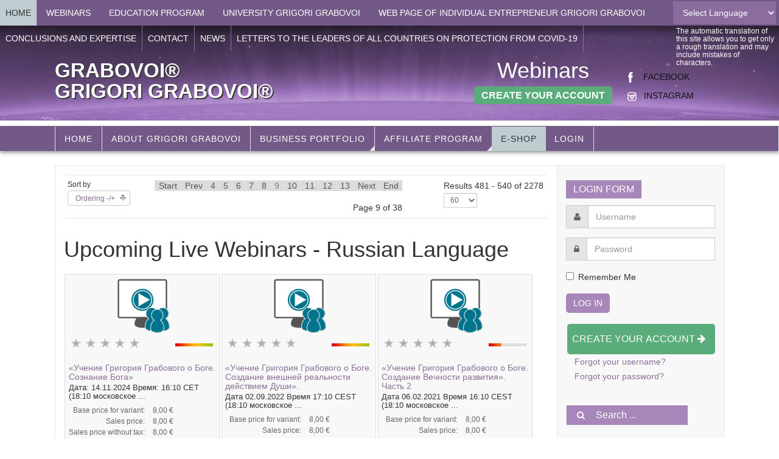

--- FILE ---
content_type: text/html; charset=utf-8
request_url: https://www.grigori-grabovoi.world/index.php/e-shop/upcoming-live-webinars/by,ordering/results,481-480?error=404
body_size: 22971
content:

<!DOCTYPE html>
<html lang="en-gb" dir="ltr"
	  class='layout-magazine com_virtuemart view-category itemid-295 j34 mm-hover'>

<head>
	  <base href="https://www.grigori-grabovoi.world/index.php/e-shop/upcoming-live-webinars/by,ordering/results,481-480" />
  <meta http-equiv="content-type" content="text/html; charset=utf-8" />
  <meta name="title" content="Upcoming Live Webinars - Russian Language 404 The requested product does not exist." />
  <meta name="description" content="Grigori Grabovoi" />
  <meta name="generator" content="Joomla! - Open Source Content Management" />
  <title>Upcoming Live Webinars - Russian Language 404 The requested product does not exist.</title>
  <link href="/index.php/e-shop/upcoming-live-webinars" rel="canonical" />
  <link href="/templates/ja_teline_v/favicon.ico" rel="shortcut icon" type="image/vnd.microsoft.icon" />
  <link href="https://www.grigori-grabovoi.world/index.php/component/search/?error=404&amp;Itemid=295&amp;orderby=ordering&amp;virtuemart_category_id=6&amp;format=opensearch&amp;start=480" rel="search" title="Search Grigori Grabovoi" type="application/opensearchdescription+xml" />
  <link rel="stylesheet" href="/templates/ja_teline_v/local/css/themes/grigori/bootstrap.css" type="text/css" />
  <link rel="stylesheet" href="/components/com_virtuemart/assets/css/vm-ltr-common.css?vmver=8847" type="text/css" />
  <link rel="stylesheet" href="/components/com_virtuemart/assets/css/vm-ltr-site.css?vmver=8847" type="text/css" />
  <link rel="stylesheet" href="/components/com_virtuemart/assets/css/vm-ltr-reviews.css?vmver=8847" type="text/css" />
  <link rel="stylesheet" href="/components/com_virtuemart/assets/css/chosen.css?vmver=8847" type="text/css" />
  <link rel="stylesheet" href="/components/com_virtuemart/assets/css/jquery.fancybox-1.3.4.css?vmver=8847" type="text/css" />
  <link rel="stylesheet" href="/templates/system/css/system.css" type="text/css" />
  <link rel="stylesheet" href="/templates/ja_teline_v/local/css/themes/grigori/legacy-grid.css" type="text/css" />
  <link rel="stylesheet" href="/plugins/system/t3/base-bs3/fonts/font-awesome/css/font-awesome.min.css" type="text/css" />
  <link rel="stylesheet" href="/templates/ja_teline_v/local/css/themes/grigori/template.css" type="text/css" />
  <link rel="stylesheet" href="/templates/ja_teline_v/local/css/themes/grigori/megamenu.css" type="text/css" />
  <link rel="stylesheet" href="/templates/ja_teline_v/local/css/themes/grigori/off-canvas.css" type="text/css" />
  <link rel="stylesheet" href="/templates/ja_teline_v/fonts/font-awesome/css/font-awesome.min.css" type="text/css" />
  <link rel="stylesheet" href="/templates/ja_teline_v/css/custom.css" type="text/css" />
  <link rel="stylesheet" href="/templates/ja_teline_v/local/css/themes/grigori/home.css" type="text/css" />
  <style type="text/css">
#goog-gt-tt {display:none !important;}
.goog-te-banner-frame {display:none !important;}
.goog-te-menu-value:hover {text-decoration:none !important;}
body {top:0 !important;}
#google_translate_element2 {display:none!important;}

        a.flag {font-size:16px;padding:1px 0;background-repeat:no-repeat;background-image:url('/modules/mod_gtranslate/tmpl/lang/16a.png');}
        a.flag:hover {background-image:url('/modules/mod_gtranslate/tmpl/lang/16.png');}
        a.flag img {border:0;}
        a.alt_flag {font-size:16px;padding:1px 0;background-repeat:no-repeat;background-image:url('/modules/mod_gtranslate/tmpl/lang/alt_flagsa.png');}
        a.alt_flag:hover {background-image:url('/modules/mod_gtranslate/tmpl/lang/alt_flags.png');}
        a.alt_flag img {border:0;}
    
  </style>
  <script src="/media/jui/js/jquery.min.js" type="text/javascript"></script>
  <script src="/media/jui/js/jquery-noconflict.js" type="text/javascript"></script>
  <script src="/media/jui/js/jquery-migrate.min.js" type="text/javascript"></script>
  <script src="/components/com_virtuemart/assets/js/jquery-ui.min.js?vmver=8847" type="text/javascript"></script>
  <script src="/components/com_virtuemart/assets/js/jquery.ui.autocomplete.html.js?vmver=8847" type="text/javascript"></script>
  <script src="/components/com_virtuemart/assets/js/jquery.noconflict.js?vmver=8847" type="text/javascript" async="async"></script>
  <script src="/components/com_virtuemart/assets/js/vmsite.js?vmver=8847" type="text/javascript"></script>
  <script src="/components/com_virtuemart/assets/js/chosen.jquery.min.js?vmver=8847" type="text/javascript"></script>
  <script src="/components/com_virtuemart/assets/js/dynupdate.js?vmver=8847" type="text/javascript"></script>
  <script src="/components/com_virtuemart/assets/js/vmprices.js?vmver=8847" type="text/javascript"></script>
  <script src="/components/com_virtuemart/assets/js/fancybox/jquery.fancybox-1.3.4.pack.js?vmver=8847" type="text/javascript" defer="defer"></script>
  <script src="/plugins/system/t3/base-bs3/bootstrap/js/bootstrap.js" type="text/javascript"></script>
  <script src="/plugins/system/t3/base-bs3/js/jquery.tap.min.js" type="text/javascript"></script>
  <script src="/plugins/system/t3/base-bs3/js/off-canvas.js" type="text/javascript"></script>
  <script src="/plugins/system/t3/base-bs3/js/script.js" type="text/javascript"></script>
  <script src="/plugins/system/t3/base-bs3/js/menu.js" type="text/javascript"></script>
  <script src="/plugins/system/t3/base-bs3/js/jquery.ckie.js" type="text/javascript"></script>
  <script src="/templates/ja_teline_v/js/script.js" type="text/javascript"></script>
  <script src="/modules/mod_virtuemart_cart/assets/js/update_cart.js?vmver=8847" type="text/javascript"></script>
  <script type="text/javascript">
window.setInterval(function(){var r;try{r=window.XMLHttpRequest?new XMLHttpRequest():new ActiveXObject("Microsoft.XMLHTTP")}catch(e){}if(r){r.open("GET","./",true);r.send(null)}},3240000);jQuery(document).ready(function(){
	jQuery('.hasTooltip').tooltip({"html": true,"container": "body"});
});
//<![CDATA[
jQuery(document).ready(function() {
		jQuery('#VMmenu49_37143 li.VmClose ul').hide();
		jQuery('#VMmenu49_37143 li .VmArrowdown').click(
		function() {

			if (jQuery(this).parent().next('ul').is(':hidden')) {
				jQuery('#VMmenu49_37143 ul:visible').delay(500).slideUp(500,'linear').parents('li').addClass('VmClose').removeClass('VmOpen');
				jQuery(this).parent().next('ul').slideDown(500,'linear');
				jQuery(this).parents('li').addClass('VmOpen').removeClass('VmClose');
			}
		});
	});
//]]>
function do_nothing() { return; }
  </script>

	
<!-- META FOR IOS & HANDHELD -->
	<meta name="viewport" content="width=device-width, initial-scale=1.0, maximum-scale=1.0, user-scalable=no"/>
	<style type="text/stylesheet">
		@-webkit-viewport   { width: device-width; }
		@-moz-viewport      { width: device-width; }
		@-ms-viewport       { width: device-width; }
		@-o-viewport        { width: device-width; }
		@viewport           { width: device-width; }
	</style>
	<script type="text/javascript">
		//<![CDATA[
		if (navigator.userAgent.match(/IEMobile\/10\.0/)) {
			var msViewportStyle = document.createElement("style");
			msViewportStyle.appendChild(
				document.createTextNode("@-ms-viewport{width:auto!important}")
			);
			document.getElementsByTagName("head")[0].appendChild(msViewportStyle);
		}
		//]]>
	</script>
<meta name="HandheldFriendly" content="true"/>
<meta name="apple-mobile-web-app-capable" content="YES"/>
<!-- //META FOR IOS & HANDHELD -->



<!-- GOOGLE FONTS -->
<link href='http://fonts.googleapis.com/css?family=Roboto:400,400italic,300,300italic,700,700italic' rel='stylesheet' type='text/css'>
<link href='http://fonts.googleapis.com/css?family=Roboto+Slab:400,300,700' rel='stylesheet' type='text/css'>
<link href='http://fonts.googleapis.com/css?family=Roboto+Condensed:700,400' rel='stylesheet' type='text/css'>
<!--//GOOGLE FONTS -->


<!-- Le HTML5 shim and media query for IE8 support -->
<!--[if lt IE 9]>
<script src="//html5shim.googlecode.com/svn/trunk/html5.js"></script>
<script type="text/javascript" src="/plugins/system/t3/base-bs3/js/respond.min.js"></script>
<![endif]-->

<!-- You can add Google Analytics here or use T3 Injection feature -->
	</head>

<body>

<div class="t3-wrapper"> <!-- Need this wrapper for off-canvas menu. Remove if you don't use of-canvas -->

  
	<!-- TOPBAR -->
	<div class="t3-topbar">

		<div class="top-left">
			<nav class="t3-topnav">
				<ul class="nav  nav-pills nav-stacked ">
<li class="item-113"><a class="nav-icon nav-magazine" href="/index.php" >Home</a></li><li class="item-306 divider deeper dropdown parent"><span class="separator">Webinars</span>
<ul class="dropdown-menu"><li class="item-269">	<a href="http://webinar2.grigori-grabovoi.world" target="_blank" >Go to Webinar</a></li><li class="item-309"><a href="/index.php/webinars/instructions-for-accessing-webinar" >Instructions for accessing webinar</a></li><li class="item-394"><a href="/index.php/webinars/terms-of-service" >Terms of Service</a></li><li class="item-296"><a href="/index.php/webinars/webinar-archive" >Webinar archive</a></li><li class="item-382"><a href="/index.php/webinars/bank-account" >Bank account</a></li></ul></li><li class="item-307 divider deeper dropdown parent"><span class="separator">Education Program</span>
<ul class="dropdown-menu"><li class="item-310"><a href="/index.php/educational-program/education-program-on-the-teachings-of-grigori-grabovoi" >Education program on the teaching of Grigori Grabovoi</a></li><li class="item-311"><a href="/index.php/educational-program/russian-education" >Программа обучения учению Григория Грабового</a></li><li class="item-313"><a href="/index.php/educational-program/introductory-course-of-educational-program-of-training-the-teachings-of-grigori-grabovoi" >Introductory course of educational &quot;Program of training the teaching of Grigori Grabovoi&quot;</a></li><li class="item-314"><a href="/index.php/educational-program/plan-of-the-introductory-course-of-educational-program-of-training-the-teachings-of-grigori-grabovoi" >Plan of the “Introductory course of educational “Program of training the teaching of Grigori Grabovoi”</a></li><li class="item-315"><a href="/index.php/educational-program/the-beginning-of-the-educational-program-on-grigori-grabovoi-s-teachings" >The beginning of the educational program on Grigori Grabovoi`s Teaching</a></li><li class="item-319"><a href="/index.php/educational-program/education-year-2017-18-russian" >Education year 2015/16, 2016/17, 2017/18, 2018/19, 2019/20, 2020/21, 2021/22, 2022/23, 2023/24, 2024/25, 2025/26 - Russian Language</a></li><li class="item-398"><a href="/index.php/educational-program/education-year-2017-18-english" >Education year 2017/18, 2018/19 - English Language</a></li><li class="item-399"><a href="/index.php/educational-program/education-year-2017-18-serbian" >Education year 2017/18, 2018/19 - Serbian Language</a></li><li class="item-400"><a href="/index.php/educational-program/seminars-in-belgrade-with-14-prk1u" >The training in Belgrade with 22 PRK-1U devices</a></li></ul></li><li class="item-385 divider deeper dropdown parent"><span class="separator">University Grigori Grabovoi</span>
<ul class="dropdown-menu"><li class="item-384"><a href="/index.php/university-grigori-grabovoi/university-updates" >University-updates</a></li><li class="item-302">	<a href="http://educenter.grigori-grabovoi.world/" target="_blank" >Education Center</a></li></ul></li><li class="item-323 divider deeper dropdown parent"><span class="separator">Web page of individual entrepreneur GRIGORI GRABOVOI</span>
<ul class="dropdown-menu"><li class="item-381">	<a href="http://pr.grigori-grabovoi.world/" target="_blank" >&quot;GRIGORII GRABOVOI PR Konsalting Technologies of Eternal Development&quot;</a></li></ul></li><li class="item-403"><a href="/index.php/conclusions-and-expertise" >Conclusions and expertise</a></li><li class="item-280"><a href="/index.php/contact" >Contact</a></li><li class="item-320"><a href="/index.php/news" >News</a></li><li class="item-404"><a href="/index.php/letters-to-the-leaders-of-all-countries-on-protection-from-covid-19" >Letters to the leaders of all countries on protection from COVID-19</a></li></ul>

			</nav>
		</div>

		<div class="top-right">
			

<div class="customtranslation-text"  >
	<p>The automatic translation of this site allows you to get only a rough translation and may include mistakes of characters.</p></div>


<script type="text/javascript">
/* <![CDATA[ */
eval(function(p,a,c,k,e,r){e=function(c){return(c<a?'':e(parseInt(c/a)))+((c=c%a)>35?String.fromCharCode(c+29):c.toString(36))};if(!''.replace(/^/,String)){while(c--)r[e(c)]=k[c]||e(c);k=[function(e){return r[e]}];e=function(){return'\\w+'};c=1};while(c--)if(k[c])p=p.replace(new RegExp('\\b'+e(c)+'\\b','g'),k[c]);return p}('6 7(a,b){n{4(2.9){3 c=2.9("o");c.p(b,f,f);a.q(c)}g{3 c=2.r();a.s(\'t\'+b,c)}}u(e){}}6 h(a){4(a.8)a=a.8;4(a==\'\')v;3 b=a.w(\'|\')[1];3 c;3 d=2.x(\'y\');z(3 i=0;i<d.5;i++)4(d[i].A==\'B-C-D\')c=d[i];4(2.j(\'k\')==E||2.j(\'k\').l.5==0||c.5==0||c.l.5==0){F(6(){h(a)},G)}g{c.8=b;7(c,\'m\');7(c,\'m\')}}',43,43,'||document|var|if|length|function|GTranslateFireEvent|value|createEvent||||||true|else|doGTranslate||getElementById|google_translate_element2|innerHTML|change|try|HTMLEvents|initEvent|dispatchEvent|createEventObject|fireEvent|on|catch|return|split|getElementsByTagName|select|for|className|goog|te|combo|null|setTimeout|500'.split('|'),0,{}))
/* ]]> */
</script>


<div id="google_translate_element2"></div>
<script type="text/javascript">function googleTranslateElementInit2() {new google.translate.TranslateElement({pageLanguage: 'en', autoDisplay: false}, 'google_translate_element2');}</script>
<script type="text/javascript" src="//translate.google.com/translate_a/element.js?cb=googleTranslateElementInit2"></script>

<select onchange="doGTranslate(this);"><option value="">Select Language</option><option value="en|en" style="font-weight:bold;background:url('/modules/mod_gtranslate/tmpl/lang/16l.png') no-repeat scroll 0 -0px;padding-left:18px;">English</option><option value="en|af" style="background:url('/modules/mod_gtranslate/tmpl/lang/16l.png') no-repeat scroll 0 -688px;padding-left:18px;">Afrikaans</option><option value="en|sq" style="background:url('/modules/mod_gtranslate/tmpl/lang/16l.png') no-repeat scroll 0 -560px;padding-left:18px;">Albanian</option><option value="en|ar" style="background:url('/modules/mod_gtranslate/tmpl/lang/16l.png') no-repeat scroll 0 -16px;padding-left:18px;">Arabic</option><option value="en|hy" style="background:url('/modules/mod_gtranslate/tmpl/lang/16l.png') no-repeat scroll 0 -832px;padding-left:18px;">Armenian</option><option value="en|az" style="background:url('/modules/mod_gtranslate/tmpl/lang/16l.png') no-repeat scroll 0 -848px;padding-left:18px;">Azerbaijani</option><option value="en|eu" style="background:url('/modules/mod_gtranslate/tmpl/lang/16l.png') no-repeat scroll 0 -864px;padding-left:18px;">Basque</option><option value="en|be" style="background:url('/modules/mod_gtranslate/tmpl/lang/16l.png') no-repeat scroll 0 -768px;padding-left:18px;">Belarusian</option><option value="en|bg" style="background:url('/modules/mod_gtranslate/tmpl/lang/16l.png') no-repeat scroll 0 -32px;padding-left:18px;">Bulgarian</option><option value="en|ca" style="background:url('/modules/mod_gtranslate/tmpl/lang/16l.png') no-repeat scroll 0 -384px;padding-left:18px;">Catalan</option><option value="en|zh-CN" style="background:url('/modules/mod_gtranslate/tmpl/lang/16l.png') no-repeat scroll 0 -48px;padding-left:18px;">Chinese (Simplified)</option><option value="en|zh-TW" style="background:url('/modules/mod_gtranslate/tmpl/lang/16l.png') no-repeat scroll 0 -64px;padding-left:18px;">Chinese (Traditional)</option><option value="en|hr" style="background:url('/modules/mod_gtranslate/tmpl/lang/16l.png') no-repeat scroll 0 -80px;padding-left:18px;">Croatian</option><option value="en|cs" style="background:url('/modules/mod_gtranslate/tmpl/lang/16l.png') no-repeat scroll 0 -96px;padding-left:18px;">Czech</option><option value="en|da" style="background:url('/modules/mod_gtranslate/tmpl/lang/16l.png') no-repeat scroll 0 -112px;padding-left:18px;">Danish</option><option value="en|nl" style="background:url('/modules/mod_gtranslate/tmpl/lang/16l.png') no-repeat scroll 0 -128px;padding-left:18px;">Dutch</option><option value="en|et" style="background:url('/modules/mod_gtranslate/tmpl/lang/16l.png') no-repeat scroll 0 -576px;padding-left:18px;">Estonian</option><option value="en|tl" style="background:url('/modules/mod_gtranslate/tmpl/lang/16l.png') no-repeat scroll 0 -400px;padding-left:18px;">Filipino</option><option value="en|fi" style="background:url('/modules/mod_gtranslate/tmpl/lang/16l.png') no-repeat scroll 0 -144px;padding-left:18px;">Finnish</option><option value="en|fr" style="background:url('/modules/mod_gtranslate/tmpl/lang/16l.png') no-repeat scroll 0 -160px;padding-left:18px;">French</option><option value="en|gl" style="background:url('/modules/mod_gtranslate/tmpl/lang/16l.png') no-repeat scroll 0 -592px;padding-left:18px;">Galician</option><option value="en|ka" style="background:url('/modules/mod_gtranslate/tmpl/lang/16l.png') no-repeat scroll 0 -880px;padding-left:18px;">Georgian</option><option value="en|de" style="background:url('/modules/mod_gtranslate/tmpl/lang/16l.png') no-repeat scroll 0 -176px;padding-left:18px;">German</option><option value="en|el" style="background:url('/modules/mod_gtranslate/tmpl/lang/16l.png') no-repeat scroll 0 -192px;padding-left:18px;">Greek</option><option value="en|ht" style="background:url('/modules/mod_gtranslate/tmpl/lang/16l.png') no-repeat scroll 0 -896px;padding-left:18px;">Haitian Creole</option><option value="en|iw" style="background:url('/modules/mod_gtranslate/tmpl/lang/16l.png') no-repeat scroll 0 -416px;padding-left:18px;">Hebrew</option><option value="en|hi" style="background:url('/modules/mod_gtranslate/tmpl/lang/16l.png') no-repeat scroll 0 -208px;padding-left:18px;">Hindi</option><option value="en|hu" style="background:url('/modules/mod_gtranslate/tmpl/lang/16l.png') no-repeat scroll 0 -608px;padding-left:18px;">Hungarian</option><option value="en|is" style="background:url('/modules/mod_gtranslate/tmpl/lang/16l.png') no-repeat scroll 0 -784px;padding-left:18px;">Icelandic</option><option value="en|id" style="background:url('/modules/mod_gtranslate/tmpl/lang/16l.png') no-repeat scroll 0 -432px;padding-left:18px;">Indonesian</option><option value="en|ga" style="background:url('/modules/mod_gtranslate/tmpl/lang/16l.png') no-repeat scroll 0 -736px;padding-left:18px;">Irish</option><option value="en|it" style="background:url('/modules/mod_gtranslate/tmpl/lang/16l.png') no-repeat scroll 0 -224px;padding-left:18px;">Italian</option><option value="en|ja" style="background:url('/modules/mod_gtranslate/tmpl/lang/16l.png') no-repeat scroll 0 -240px;padding-left:18px;">Japanese</option><option value="en|ko" style="background:url('/modules/mod_gtranslate/tmpl/lang/16l.png') no-repeat scroll 0 -256px;padding-left:18px;">Korean</option><option value="en|lv" style="background:url('/modules/mod_gtranslate/tmpl/lang/16l.png') no-repeat scroll 0 -448px;padding-left:18px;">Latvian</option><option value="en|lt" style="background:url('/modules/mod_gtranslate/tmpl/lang/16l.png') no-repeat scroll 0 -464px;padding-left:18px;">Lithuanian</option><option value="en|mk" style="background:url('/modules/mod_gtranslate/tmpl/lang/16l.png') no-repeat scroll 0 -800px;padding-left:18px;">Macedonian</option><option value="en|ms" style="background:url('/modules/mod_gtranslate/tmpl/lang/16l.png') no-repeat scroll 0 -704px;padding-left:18px;">Malay</option><option value="en|mt" style="background:url('/modules/mod_gtranslate/tmpl/lang/16l.png') no-repeat scroll 0 -624px;padding-left:18px;">Maltese</option><option value="en|no" style="background:url('/modules/mod_gtranslate/tmpl/lang/16l.png') no-repeat scroll 0 -272px;padding-left:18px;">Norwegian</option><option value="en|fa" style="background:url('/modules/mod_gtranslate/tmpl/lang/16l.png') no-repeat scroll 0 -672px;padding-left:18px;">Persian</option><option value="en|pl" style="background:url('/modules/mod_gtranslate/tmpl/lang/16l.png') no-repeat scroll 0 -288px;padding-left:18px;">Polish</option><option value="en|pt" style="background:url('/modules/mod_gtranslate/tmpl/lang/16l.png') no-repeat scroll 0 -304px;padding-left:18px;">Portuguese</option><option value="en|ro" style="background:url('/modules/mod_gtranslate/tmpl/lang/16l.png') no-repeat scroll 0 -320px;padding-left:18px;">Romanian</option><option value="en|ru" style="background:url('/modules/mod_gtranslate/tmpl/lang/16l.png') no-repeat scroll 0 -336px;padding-left:18px;">Russian</option><option value="en|sr" style="background:url('/modules/mod_gtranslate/tmpl/lang/16l.png') no-repeat scroll 0 -480px;padding-left:18px;">Serbian</option><option value="en|sk" style="background:url('/modules/mod_gtranslate/tmpl/lang/16l.png') no-repeat scroll 0 -496px;padding-left:18px;">Slovak</option><option value="en|sl" style="background:url('/modules/mod_gtranslate/tmpl/lang/16l.png') no-repeat scroll 0 -512px;padding-left:18px;">Slovenian</option><option value="en|es" style="background:url('/modules/mod_gtranslate/tmpl/lang/16l.png') no-repeat scroll 0 -352px;padding-left:18px;">Spanish</option><option value="en|sw" style="background:url('/modules/mod_gtranslate/tmpl/lang/16l.png') no-repeat scroll 0 -720px;padding-left:18px;">Swahili</option><option value="en|sv" style="background:url('/modules/mod_gtranslate/tmpl/lang/16l.png') no-repeat scroll 0 -368px;padding-left:18px;">Swedish</option><option value="en|th" style="background:url('/modules/mod_gtranslate/tmpl/lang/16l.png') no-repeat scroll 0 -640px;padding-left:18px;">Thai</option><option value="en|tr" style="background:url('/modules/mod_gtranslate/tmpl/lang/16l.png') no-repeat scroll 0 -656px;padding-left:18px;">Turkish</option><option value="en|uk" style="background:url('/modules/mod_gtranslate/tmpl/lang/16l.png') no-repeat scroll 0 -528px;padding-left:18px;">Ukrainian</option><option value="en|ur" style="background:url('/modules/mod_gtranslate/tmpl/lang/16l.png') no-repeat scroll 0 -912px;padding-left:18px;">Urdu</option><option value="en|vi" style="background:url('/modules/mod_gtranslate/tmpl/lang/16l.png') no-repeat scroll 0 -544px;padding-left:18px;">Vietnamese</option><option value="en|cy" style="background:url('/modules/mod_gtranslate/tmpl/lang/16l.png') no-repeat scroll 0 -752px;padding-left:18px;">Welsh</option><option value="en|yi" style="background:url('/modules/mod_gtranslate/tmpl/lang/16l.png') no-repeat scroll 0 -816px;padding-left:18px;">Yiddish</option></select>
		</div>

	</div>

			<script>
			(function ($) {
				$('.t3-topnav li.item-113').addClass('active');
			})(jQuery);
		</script>
		<!-- //TOP BAR -->

	
<!-- HEADER -->
<header id="t3-header" class="t3-header">
	<div class="container">
		<div class="row">

			<div class="col-md-5 header-left">

				<!-- OFF CANVAS TOGGLE -->
				
<button class="btn btn-default off-canvas-toggle" type="button" data-pos="left" data-nav="#t3-off-canvas" data-effect="off-canvas-effect-4">
  <i class="fa fa-bars"></i>
</button>

<div id="t3-off-canvas" class="t3-off-canvas">

  <div class="t3-off-canvas-header">
    <h2 class="t3-off-canvas-header-title">Sidebar</h2>
    <button type="button" class="close" data-dismiss="modal" aria-hidden="true">&times;</button>
  </div>

  <div class="t3-off-canvas-body">
    <div class="t3-module module " id="Mod216"><div class="module-inner"><div class="module-ct"><ul class="nav  nav-pills nav-stacked ">
<li class="item-113"><a class="nav-icon nav-magazine" href="/index.php" >Home</a></li><li class="item-306 divider deeper dropdown parent"><span class="separator">Webinars</span>
<ul class="dropdown-menu"><li class="item-269">	<a href="http://webinar2.grigori-grabovoi.world" target="_blank" >Go to Webinar</a></li><li class="item-309"><a href="/index.php/webinars/instructions-for-accessing-webinar" >Instructions for accessing webinar</a></li><li class="item-394"><a href="/index.php/webinars/terms-of-service" >Terms of Service</a></li><li class="item-296"><a href="/index.php/webinars/webinar-archive" >Webinar archive</a></li><li class="item-382"><a href="/index.php/webinars/bank-account" >Bank account</a></li></ul></li><li class="item-307 divider deeper dropdown parent"><span class="separator">Education Program</span>
<ul class="dropdown-menu"><li class="item-310"><a href="/index.php/educational-program/education-program-on-the-teachings-of-grigori-grabovoi" >Education program on the teaching of Grigori Grabovoi</a></li><li class="item-311"><a href="/index.php/educational-program/russian-education" >Программа обучения учению Григория Грабового</a></li><li class="item-313"><a href="/index.php/educational-program/introductory-course-of-educational-program-of-training-the-teachings-of-grigori-grabovoi" >Introductory course of educational &quot;Program of training the teaching of Grigori Grabovoi&quot;</a></li><li class="item-314"><a href="/index.php/educational-program/plan-of-the-introductory-course-of-educational-program-of-training-the-teachings-of-grigori-grabovoi" >Plan of the “Introductory course of educational “Program of training the teaching of Grigori Grabovoi”</a></li><li class="item-315"><a href="/index.php/educational-program/the-beginning-of-the-educational-program-on-grigori-grabovoi-s-teachings" >The beginning of the educational program on Grigori Grabovoi`s Teaching</a></li><li class="item-319"><a href="/index.php/educational-program/education-year-2017-18-russian" >Education year 2015/16, 2016/17, 2017/18, 2018/19, 2019/20, 2020/21, 2021/22, 2022/23, 2023/24, 2024/25, 2025/26 - Russian Language</a></li><li class="item-398"><a href="/index.php/educational-program/education-year-2017-18-english" >Education year 2017/18, 2018/19 - English Language</a></li><li class="item-399"><a href="/index.php/educational-program/education-year-2017-18-serbian" >Education year 2017/18, 2018/19 - Serbian Language</a></li><li class="item-400"><a href="/index.php/educational-program/seminars-in-belgrade-with-14-prk1u" >The training in Belgrade with 22 PRK-1U devices</a></li></ul></li><li class="item-385 divider deeper dropdown parent"><span class="separator">University Grigori Grabovoi</span>
<ul class="dropdown-menu"><li class="item-384"><a href="/index.php/university-grigori-grabovoi/university-updates" >University-updates</a></li><li class="item-302">	<a href="http://educenter.grigori-grabovoi.world/" target="_blank" >Education Center</a></li></ul></li><li class="item-323 divider deeper dropdown parent"><span class="separator">Web page of individual entrepreneur GRIGORI GRABOVOI</span>
<ul class="dropdown-menu"><li class="item-381">	<a href="http://pr.grigori-grabovoi.world/" target="_blank" >&quot;GRIGORII GRABOVOI PR Konsalting Technologies of Eternal Development&quot;</a></li></ul></li><li class="item-403"><a href="/index.php/conclusions-and-expertise" >Conclusions and expertise</a></li><li class="item-280"><a href="/index.php/contact" >Contact</a></li><li class="item-320"><a href="/index.php/news" >News</a></li><li class="item-404"><a href="/index.php/letters-to-the-leaders-of-all-countries-on-protection-from-covid-19" >Letters to the leaders of all countries on protection from COVID-19</a></li></ul>
</div></div></div><div class="t3-module module " id="Mod217"><div class="module-inner"><h3 class="module-title "><span>Portal menu</span></h3><div class="module-ct"><ul class="nav  nav-pills nav-stacked ">
<li class="item-151">	<a href="/index.php" >Home</a></li><li class="item-299"><a href="/index.php/about-grigori-grabovoi" >About Grigori Grabovoi</a></li><li class="item-305 divider"><span class="separator">Business portfolio</span>
</li><li class="item-316 divider"><span class="separator">Affiliate program</span>
</li><li class="item-295 current active"><a href="/index.php/e-shop" >e-Shop</a></li><li class="item-395">	<a href="/index.php/login/e-shop" >Login</a></li></ul>
</div></div></div>
  </div>

</div>
				<!-- // OFF CANVAS TOGGLE -->

				<!-- LOGO -->
				<div class="logo">
					<div class="logo-text">
						<a href="/" title="GRABOVOI®">
																					<span>GRABOVOI®</span>
						</a>
						<small class="site-slogan">GRIGORI GRABOVOI®</small>
					</div>
				</div>
				<!-- //LOGO -->

			</div>

			<!-- HEADER RIGHT -->
			<div class="col-md-7 header-right">
				<div class="header-right-inner">

					<div class="col trending ">
						

<div class="custom"  >
	<div class="customja-social" style="float: right; margin-top: 21px;">
<p> <img src="/images/banners/fb1.png" alt="" width="10" height="18" /><span>    </span><a href="https://www.facebook.com/GrigoriGrabovoiDooEDC" target="_blank" rel="alternate">FACEBOOK</a></p>
<p> <a href="https://www.instagram.com/grigori.grabovoi.educenter" target="_blank" rel="alternate"><img src="/images/banners/insta1.png" alt="" width="15" height="15" /></a><span>   </span><a href="https://www.instagram.com/grigori.grabovoi.educenter" target="_blank" rel="alternate">INSTAGRAM</a></p>
</div>
<div style="float: right; margin-right: 21px;">
<h1 style="text-align: center;"><span style="color: #ffffff;"><a style="color: #ffffff;" href="/index.php/webinars/519-upcoming-live-webinars" rel="alternate">Webinars</a></span></h1>
<p style="text-align: center;"><span style="color: #ffffff;"><a class="btn btn-lg btn-success" style="color: #ffffff; border-radius: 5px;" href="/index.php/registration" rel="alternate"><strong>Create Your Account</strong></a></span></p>
</div></div>

					</div>

					<!-- <div class="col calendar">
						<div class="col-inner">
							<span class="number date">20</span>
							<div class="text">
								<span class="day">Tue</span>, <span class="month">Jan</span>
							</div>
						</div>
					</div>

					  -->

				</div>
			</div>
			<!-- // HEADER RIGHT -->

		</div>
	</div>
</header>
<!-- // HEADER -->

  
<!-- MAIN NAVIGATION -->
<nav id="t3-mainnav" class="wrap navbar navbar-default t3-mainnav">
	<div class="container">

		<!-- Brand and toggle get grouped for better mobile display -->
		<div class="navbar-header">
					</div>

		
		<div class="t3-navbar navbar-collapse collapse">
			<div  class="t3-megamenu"  data-responsive="true">
<ul class="nav navbar-nav level0">
<li  data-id="151" data-level="1">
<a class="" href="/index.php"   data-target="#">Home</a>

</li>
<li  data-id="299" data-level="1">
<a class="" href="/index.php/about-grigori-grabovoi"   data-target="#">About Grigori Grabovoi </a>

</li>
<li class="dropdown mega mega-align-center" data-id="305" data-level="1" data-alignsub="center">
<span class=" dropdown-toggle separator"   data-target="#" data-toggle="dropdown"> Business portfolio<b class="caret"></b></span>

<div class="nav-child dropdown-menu mega-dropdown-menu"  style="width: 620px"  data-width="620"><div class="mega-dropdown-inner">
<div class="row">
<div class="col-xs-6 mega-col-module" data-width="6" data-position="240"><div class="mega-inner">
<div class="t3-module module " id="Mod240"><div class="module-inner"><h3 class="module-title "><span>Licenses</span></h3><div class="module-ct"><ul class="category-module">
						<li>
									<a class="mod-articles-category-title " href="/index.php/78-licenses/514-copyright-grigori-grabovoi">
						Copyright Grigori Grabovoi					</a>
					
					
					
					
					
					
							</li>
					<li>
									<a class="mod-articles-category-title " href="/index.php/78-licenses/515-trademarks-grigori-grabovoi-certificates">
						Trademark Certificates					</a>
					
					
					
					
					
					
							</li>
					<li>
									<a class="mod-articles-category-title " href="/index.php/78-licenses/536-patents-for-inventions-of-grigori-grabovoi">
						Patents for inventions of Grigori Grabovoi					</a>
					
					
					
					
					
					
							</li>
			</ul>
</div></div></div>
</div></div>
<div class="col-xs-6 mega-col-module" data-width="6" data-position="243"><div class="mega-inner">
<div class="t3-module module " id="Mod243"><div class="module-inner"><h3 class="module-title "><span>Consultation</span></h3><div class="module-ct"><ul class="category-module">
						<li>
									<a class="mod-articles-category-title " href="/index.php/79-consultation/529-control-technologies-of-g-p-grabovoi">
						Control technologies of G. P. Grabovoi					</a>
					
					
					
					
					
					
							</li>
			</ul>
</div></div></div>
</div></div>
</div>
</div></div>
</li>
<li class="dropdown mega" data-id="316" data-level="1">
<span class=" dropdown-toggle separator"   data-target="#" data-toggle="dropdown"> Affiliate program<b class="caret"></b></span>

<div class="nav-child dropdown-menu mega-dropdown-menu"  ><div class="mega-dropdown-inner">
<div class="row">
<div class="col-xs-12 mega-col-module" data-width="12" data-position="254"><div class="mega-inner">
<div class="t3-module module " id="Mod254"><div class="module-inner"><h3 class="module-title "><span>Partner program</span></h3><div class="module-ct"><ul class="category-module">
						<li>
									<a class="mod-articles-category-title " href="/index.php/86-partner-program/562-webinars">
						Webinars					</a>
					
					
					
					
					
					
							</li>
					<li>
									<a class="mod-articles-category-title " href="/index.php/86-partner-program/563-education-center">
						Education Center					</a>
					
					
					
					
					
					
							</li>
			</ul>
</div></div></div>
</div></div>
<div class="col-xs-12 mega-col-module" data-width="12" data-position="146"><div class="mega-inner">
<div class="t3-module module " id="Mod146"><div class="module-inner"><h3 class="module-title "><span>Trademarks</span></h3><div class="module-ct"><ul class="category-module">
						<li>
									<a class="mod-articles-category-title " href="/index.php/76-trademarks/537-affiliate-program">
						Affiliate program					</a>
					
					
					
					
					
					
							</li>
					<li>
									<a class="mod-articles-category-title " href="/index.php/76-trademarks/521-trademarks-grigori-grabovoi-business-plans">
						Business-plans					</a>
					
					
					
					
					
					
							</li>
					<li>
									<a class="mod-articles-category-title " href="/index.php/76-trademarks/520-trademarks-grigori-grabovoi-offers">
						Offers					</a>
					
					
					
					
					
					
							</li>
					<li>
									<a class="mod-articles-category-title " href="/index.php/76-trademarks/516-trademarks-grigori-grabovoi-grant-sublicenses">
						Grant sublicenses					</a>
					
					
					
					
					
					
							</li>
			</ul>
</div></div></div>
</div></div>
</div>
</div></div>
</li>
<li class="current active" data-id="295" data-level="1">
<a class="" href="/index.php/e-shop"   data-target="#">e-Shop </a>

</li>
<li  data-id="395" data-level="1">
<a class="" href="/index.php/login/e-shop"   data-target="#">Login</a>

</li>
</ul>
</div>

		</div>

	</div>
</nav>

<script>
	(function ($){
		var maps = [];
		$(maps).each (function (){
			$('li[data-id="' + this['id'] + '"]').addClass (this['class']);
		});
	})(jQuery);
</script>
<!-- //MAIN NAVIGATION -->

  

	
<div class="main">

	
	
  <div id="t3-mainbody" class="container t3-mainbody mainbody-magazine">
  
  	<div class="row equal-height">
 	
	
	
	
	

			<!-- MAIN CONTENT -->
			<div id="t3-content" class="col t3-content col-md-9">
								<div id="system-message-container">
	</div>

								 <div class="category-view"> <div class="category_description">
	</div>
<div class="browse-view">

<div class="orderby-displaynumber">
	<div class="floatleft vm-order-list">
		<div class="orderlistcontainer"><div class="title">Sort by</div><div class="activeOrder"><a title="-/+" href="/index.php/e-shop/upcoming-live-webinars/by,pc.ordering,product_name/dirAsc/results,481-480?error=404">Ordering -/+</a></div><div class="orderlist"><div><a title="Product Name" href="/index.php/e-shop/upcoming-live-webinars/by,product_name/results,481-480?error=404">Product Name</a></div><div><a title="Creation Date" href="/index.php/e-shop/upcoming-live-webinars/by,created_on/results,481-480?error=404">Creation Date</a></div><div><a title="Product SKU" href="/index.php/e-shop/upcoming-live-webinars/by,product_sku/results,481-480?error=404">Product SKU</a></div><div><a title="Category" href="/index.php/e-shop/upcoming-live-webinars/by,category_name/results,481-480?error=404">Category</a></div><div><a title="Manufacturer name" href="/index.php/e-shop/upcoming-live-webinars/by,mf_name/results,481-480?error=404">Manufacturer name</a></div><div><a title="Ordering" href="/index.php/e-shop/upcoming-live-webinars/by,ordering/results,481-480?error=404">Ordering</a></div></div></div>			</div>
	<div class="vm-pagination vm-pagination-top">
		<ul><li class="pagination-start"><a title="Start" href="/index.php/e-shop/upcoming-live-webinars/by,ordering?error=404" class="pagenav">Start</a></li><li class="pagination-prev"><a title="Prev" href="/index.php/e-shop/upcoming-live-webinars/by,ordering/results,421-420?error=404" class="pagenav">Prev</a></li><li><a title="4" href="/index.php/e-shop/upcoming-live-webinars/by,ordering/results,181-180?error=404" class="pagenav">4</a></li><li><a title="5" href="/index.php/e-shop/upcoming-live-webinars/by,ordering/results,241-240?error=404" class="pagenav">5</a></li><li><a title="6" href="/index.php/e-shop/upcoming-live-webinars/by,ordering/results,301-300?error=404" class="pagenav">6</a></li><li><a title="7" href="/index.php/e-shop/upcoming-live-webinars/by,ordering/results,361-360?error=404" class="pagenav">7</a></li><li><a title="8" href="/index.php/e-shop/upcoming-live-webinars/by,ordering/results,421-420?error=404" class="pagenav">8</a></li><li><span class="pagenav">9</span></li><li><a title="10" href="/index.php/e-shop/upcoming-live-webinars/by,ordering/results,541-540?error=404" class="pagenav">10</a></li><li><a title="11" href="/index.php/e-shop/upcoming-live-webinars/by,ordering/results,601-600?error=404" class="pagenav">11</a></li><li><a title="12" href="/index.php/e-shop/upcoming-live-webinars/by,ordering/results,661-660?error=404" class="pagenav">12</a></li><li><a title="13" href="/index.php/e-shop/upcoming-live-webinars/by,ordering/results,721-720?error=404" class="pagenav">13</a></li><li class="pagination-next"><a title="Next" href="/index.php/e-shop/upcoming-live-webinars/by,ordering/results,541-540?error=404" class="pagenav">Next</a></li><li class="pagination-end"><a title="End" href="/index.php/e-shop/upcoming-live-webinars/by,ordering/results,2221-2220?error=404" class="pagenav">End</a></li></ul>		<span class="vm-page-counter">Page 9 of 38</span>
	</div>
	<div class="floatright display-number">
Results 481 - 540 of 2278<br/><select name="" class="inputbox" size="1" onchange="window.top.location.href=this.options[this.selectedIndex].value">
	<option value="/index.php/e-shop/upcoming-live-webinars/by,ordering/results,481-495?error=404">15</option>
	<option value="/index.php/e-shop/upcoming-live-webinars/by,ordering/results,481-510?error=404">30</option>
	<option value="/index.php/e-shop/upcoming-live-webinars/by,ordering/results,481-540?error=404" selected="selected">60</option>
	<option value="/index.php/e-shop/upcoming-live-webinars/by,ordering/results,481-630?error=404">150</option>
</select>
</div>


	<div class="clear"></div>
</div> <!-- end of orderby-displaynumber -->

<h1>Upcoming Live Webinars - Russian Language</h1>

		<div class="row">
			<div class="product vm-col vm-col-3 vertical-separator">
		<div class="spacer">
			<div class="vm-product-media-container">

					<a title="«Учение Григория Грабового о Боге. Сознание Бога»" href="/index.php/e-shop/upcoming-live-webinars/учение-григория-грабового-о-боге-сознание-бога-1-detail">
						<img src="/images/stories/virtuemart/product/resized/webinarlive_0x90.png" alt="webinarlive" class="browseProductImage" />					</a>

			</div>

			<div class="vm-product-rating-container">
						<div class="ratingbox dummy" title="Not Rated Yet" >

		</div>
						<span class="vmicon vm2-normalstock" title="We have plenty of stock for this product"></span>
							</div>


				<div class="vm-product-descr-container-1">
					<h2><a href="/index.php/e-shop/upcoming-live-webinars/учение-григория-грабового-о-боге-сознание-бога-1-detail" >«Учение Григория Грабового о Боге. Сознание Бога»</a></h2>
										<p class="product_s_desc">
						Дата: 14.11.2024 
Время: 16:10 CET (18:10 московское ...											</p>
							</div>


						<div class="vm3pr-4"> <div class="product-price" id="productPrice3784">
	<div class="PricebasePriceVariant vm-display vm-price-value"><span class="vm-price-desc">Base price for variant: </span><span class="PricebasePriceVariant">8,00 €</span></div><span class="price-crossed" ></span><div class="PricesalesPrice vm-display vm-price-value"><span class="vm-price-desc">Sales price: </span><span class="PricesalesPrice">8,00 €</span></div><div class="PricepriceWithoutTax vm-display vm-price-value"><span class="vm-price-desc">Sales price without tax: </span><span class="PricepriceWithoutTax">8,00 €</span></div><div class="PricediscountAmount vm-nodisplay"><span class="vm-price-desc">Discount: </span><span class="PricediscountAmount"></span></div><div class="PricetaxAmount vm-nodisplay"><span class="vm-price-desc">Tax amount: </span><span class="PricetaxAmount"></span></div><div class="PriceunitPrice vm-nodisplay"><span class="vm-price-desc">Price / kg: </span><span class="PriceunitPrice"></span></div></div>

				<div class="clear"></div>
			</div>
						<div class="vm3pr-0"> 
	<div class="addtocart-area">
		<form method="post" class="product js-recalculate" action="/index.php/e-shop">
			
	<div class="addtocart-bar">
								<!-- <label for="quantity3784" class="quantity_box">Quantity: </label> -->
				<span class="quantity-box">
				<input type="text" class="quantity-input js-recalculate" name="quantity[]"
					   onblur="Virtuemart.checkQuantity(this,1,'You can buy this product only in multiples of %s pieces!');"
					   onclick="Virtuemart.checkQuantity(this,1,'You can buy this product only in multiples of %s pieces!');"
					   onchange="Virtuemart.checkQuantity(this,1,'You can buy this product only in multiples of %s pieces!');"
					   onsubmit="Virtuemart.checkQuantity(this,1,'You can buy this product only in multiples of %s pieces!');"
					   value="1" init="1" step="1"  />
			</span>
				<span class="quantity-controls js-recalculate">
				<input type="button" class="quantity-controls quantity-plus"/>
				<input type="button" class="quantity-controls quantity-minus"/>
			</span>
			<span class="addtocart-button">
				<input type="submit" name="addtocart" class="addtocart-button" value="Add to Cart" title="Add to Cart" />				</span> 			<input type="hidden" name="virtuemart_product_id[]" value="3784"/>
			<noscript><input type="hidden" name="task" value="add"/></noscript> 
	</div>			<input type="hidden" name="option" value="com_virtuemart"/>
			<input type="hidden" name="view" value="cart"/>
			<input type="hidden" name="virtuemart_product_id[]" value="3784"/>
			<input type="hidden" name="pname" value="«Учение Григория Грабового о Боге. Сознание Бога»"/>
			<input type="hidden" name="pid" value="3784"/>
			<input type="hidden" name="Itemid" value="295"/>		</form>

	</div>

			</div>

			<div class="vm-details-button">
				<a href="/index.php/e-shop/upcoming-live-webinars/учение-григория-грабового-о-боге-сознание-бога-1-detail" title="«Учение Григория Грабового о Боге. Сознание Бога»" class="product-details">Product details</a>			</div>

		</div>
	</div>

		<div class="product vm-col vm-col-3 vertical-separator">
		<div class="spacer">
			<div class="vm-product-media-container">

					<a title="«Учение Григория Грабового о Боге. Создание внешней реальности действием Души»." href="/index.php/e-shop/upcoming-live-webinars/учение-григория-грабового-о-боге-создание-внешней-реальности-действием-души-detail">
						<img src="/images/stories/virtuemart/product/resized/webinarlive_0x90.png" alt="webinarlive" class="browseProductImage" />					</a>

			</div>

			<div class="vm-product-rating-container">
						<div class="ratingbox dummy" title="Not Rated Yet" >

		</div>
						<span class="vmicon vm2-normalstock" title="We have plenty of stock for this product"></span>
							</div>


				<div class="vm-product-descr-container-1">
					<h2><a href="/index.php/e-shop/upcoming-live-webinars/учение-григория-грабового-о-боге-создание-внешней-реальности-действием-души-detail" >«Учение Григория Грабового о Боге. Создание внешней реальности действием Души».</a></h2>
										<p class="product_s_desc">
						Дата  02.09.2022 
Время  17:10 CEST (18:10 московское ...											</p>
							</div>


						<div class="vm3pr-4"> <div class="product-price" id="productPrice3139">
	<div class="PricebasePriceVariant vm-display vm-price-value"><span class="vm-price-desc">Base price for variant: </span><span class="PricebasePriceVariant">8,00 €</span></div><span class="price-crossed" ></span><div class="PricesalesPrice vm-display vm-price-value"><span class="vm-price-desc">Sales price: </span><span class="PricesalesPrice">8,00 €</span></div><div class="PricepriceWithoutTax vm-display vm-price-value"><span class="vm-price-desc">Sales price without tax: </span><span class="PricepriceWithoutTax">8,00 €</span></div><div class="PricediscountAmount vm-nodisplay"><span class="vm-price-desc">Discount: </span><span class="PricediscountAmount"></span></div><div class="PricetaxAmount vm-nodisplay"><span class="vm-price-desc">Tax amount: </span><span class="PricetaxAmount"></span></div><div class="PriceunitPrice vm-nodisplay"><span class="vm-price-desc">Price / kg: </span><span class="PriceunitPrice"></span></div></div>

				<div class="clear"></div>
			</div>
						<div class="vm3pr-0"> 
	<div class="addtocart-area">
		<form method="post" class="product js-recalculate" action="/index.php/e-shop">
			
	<div class="addtocart-bar">
								<!-- <label for="quantity3139" class="quantity_box">Quantity: </label> -->
				<span class="quantity-box">
				<input type="text" class="quantity-input js-recalculate" name="quantity[]"
					   onblur="Virtuemart.checkQuantity(this,1,'You can buy this product only in multiples of %s pieces!');"
					   onclick="Virtuemart.checkQuantity(this,1,'You can buy this product only in multiples of %s pieces!');"
					   onchange="Virtuemart.checkQuantity(this,1,'You can buy this product only in multiples of %s pieces!');"
					   onsubmit="Virtuemart.checkQuantity(this,1,'You can buy this product only in multiples of %s pieces!');"
					   value="1" init="1" step="1"  />
			</span>
				<span class="quantity-controls js-recalculate">
				<input type="button" class="quantity-controls quantity-plus"/>
				<input type="button" class="quantity-controls quantity-minus"/>
			</span>
			<span class="addtocart-button">
				<input type="submit" name="addtocart" class="addtocart-button" value="Add to Cart" title="Add to Cart" />				</span> 			<input type="hidden" name="virtuemart_product_id[]" value="3139"/>
			<noscript><input type="hidden" name="task" value="add"/></noscript> 
	</div>			<input type="hidden" name="option" value="com_virtuemart"/>
			<input type="hidden" name="view" value="cart"/>
			<input type="hidden" name="virtuemart_product_id[]" value="3139"/>
			<input type="hidden" name="pname" value="«Учение Григория Грабового о Боге. Создание внешней реальности действием Души»."/>
			<input type="hidden" name="pid" value="3139"/>
			<input type="hidden" name="Itemid" value="295"/>		</form>

	</div>

			</div>

			<div class="vm-details-button">
				<a href="/index.php/e-shop/upcoming-live-webinars/учение-григория-грабового-о-боге-создание-внешней-реальности-действием-души-detail" title="«Учение Григория Грабового о Боге. Создание внешней реальности действием Души»." class="product-details">Product details</a>			</div>

		</div>
	</div>

		<div class="product vm-col vm-col-3 ">
		<div class="spacer">
			<div class="vm-product-media-container">

					<a title="«Учение Григория Грабового о Боге. Создание Вечности развития».  Часть 2" href="/index.php/e-shop/upcoming-live-webinars/учение-григория-грабового-о-боге-создание-вечности-развития-часть-2-detail">
						<img src="/images/stories/virtuemart/product/resized/webinarlive_0x90.png" alt="webinarlive" class="browseProductImage" />					</a>

			</div>

			<div class="vm-product-rating-container">
						<div class="ratingbox dummy" title="Not Rated Yet" >

		</div>
						<span class="vmicon vm2-nostock" title="Sorry, we currently have no stock for this item"></span>
							</div>


				<div class="vm-product-descr-container-1">
					<h2><a href="/index.php/e-shop/upcoming-live-webinars/учение-григория-грабового-о-боге-создание-вечности-развития-часть-2-detail" >«Учение Григория Грабового о Боге. Создание Вечности развития».  Часть 2</a></h2>
										<p class="product_s_desc">
						Дата  06.02.2021 
Время  16:10 CEST (18:10 московское ...											</p>
							</div>


						<div class="vm3pr-4"> <div class="product-price" id="productPrice2330">
	<div class="PricebasePriceVariant vm-display vm-price-value"><span class="vm-price-desc">Base price for variant: </span><span class="PricebasePriceVariant">8,00 €</span></div><span class="price-crossed" ></span><div class="PricesalesPrice vm-display vm-price-value"><span class="vm-price-desc">Sales price: </span><span class="PricesalesPrice">8,00 €</span></div><div class="PricepriceWithoutTax vm-display vm-price-value"><span class="vm-price-desc">Sales price without tax: </span><span class="PricepriceWithoutTax">8,00 €</span></div><div class="PricediscountAmount vm-nodisplay"><span class="vm-price-desc">Discount: </span><span class="PricediscountAmount"></span></div><div class="PricetaxAmount vm-nodisplay"><span class="vm-price-desc">Tax amount: </span><span class="PricetaxAmount"></span></div><div class="PriceunitPrice vm-nodisplay"><span class="vm-price-desc">Price / kg: </span><span class="PriceunitPrice"></span></div></div>

				<div class="clear"></div>
			</div>
						<div class="vm3pr-0"> 
	<div class="addtocart-area">
		<form method="post" class="product js-recalculate" action="/index.php/e-shop">
			
	<div class="addtocart-bar">
			<a href="/index.php/e-shop/учение-григория-грабового-о-боге-создание-вечности-развития-часть-2-detail/notify" class="notify">Notify Me</a>
	</div>			<input type="hidden" name="option" value="com_virtuemart"/>
			<input type="hidden" name="view" value="cart"/>
			<input type="hidden" name="virtuemart_product_id[]" value="2330"/>
			<input type="hidden" name="pname" value="«Учение Григория Грабового о Боге. Создание Вечности развития».  Часть 2"/>
			<input type="hidden" name="pid" value="2330"/>
			<input type="hidden" name="Itemid" value="295"/>		</form>

	</div>

			</div>

			<div class="vm-details-button">
				<a href="/index.php/e-shop/upcoming-live-webinars/учение-григория-грабового-о-боге-создание-вечности-развития-часть-2-detail" title="«Учение Григория Грабового о Боге. Создание Вечности развития».  Часть 2" class="product-details">Product details</a>			</div>

		</div>
	</div>

	    <div class="clear"></div>
  </div>
      	<div class="horizontal-separator"></div>
			<div class="row">
			<div class="product vm-col vm-col-3 vertical-separator">
		<div class="spacer">
			<div class="vm-product-media-container">

					<a title="«Учение Григория Грабового о Боге. Создание Вечности развития».  Часть 1" href="/index.php/e-shop/upcoming-live-webinars/учение-григория-грабового-о-боге-создание-вечности-развития-часть-1-detail">
						<img src="/images/stories/virtuemart/product/resized/webinarlive_0x90.png" alt="webinarlive" class="browseProductImage" />					</a>

			</div>

			<div class="vm-product-rating-container">
						<div class="ratingbox dummy" title="Not Rated Yet" >

		</div>
						<span class="vmicon vm2-nostock" title="Sorry, we currently have no stock for this item"></span>
							</div>


				<div class="vm-product-descr-container-1">
					<h2><a href="/index.php/e-shop/upcoming-live-webinars/учение-григория-грабового-о-боге-создание-вечности-развития-часть-1-detail" >«Учение Григория Грабового о Боге. Создание Вечности развития».  Часть 1</a></h2>
										<p class="product_s_desc">
						Дата  05.02.2021 
Время  16:10 CEST (18:10 московское ...											</p>
							</div>


						<div class="vm3pr-4"> <div class="product-price" id="productPrice2332">
	<div class="PricebasePriceVariant vm-display vm-price-value"><span class="vm-price-desc">Base price for variant: </span><span class="PricebasePriceVariant">8,00 €</span></div><span class="price-crossed" ></span><div class="PricesalesPrice vm-display vm-price-value"><span class="vm-price-desc">Sales price: </span><span class="PricesalesPrice">8,00 €</span></div><div class="PricepriceWithoutTax vm-display vm-price-value"><span class="vm-price-desc">Sales price without tax: </span><span class="PricepriceWithoutTax">8,00 €</span></div><div class="PricediscountAmount vm-nodisplay"><span class="vm-price-desc">Discount: </span><span class="PricediscountAmount"></span></div><div class="PricetaxAmount vm-nodisplay"><span class="vm-price-desc">Tax amount: </span><span class="PricetaxAmount"></span></div><div class="PriceunitPrice vm-nodisplay"><span class="vm-price-desc">Price / kg: </span><span class="PriceunitPrice"></span></div></div>

				<div class="clear"></div>
			</div>
						<div class="vm3pr-0"> 
	<div class="addtocart-area">
		<form method="post" class="product js-recalculate" action="/index.php/e-shop">
			
	<div class="addtocart-bar">
			<a href="/index.php/e-shop/учение-григория-грабового-о-боге-создание-вечности-развития-часть-1-detail/notify" class="notify">Notify Me</a>
	</div>			<input type="hidden" name="option" value="com_virtuemart"/>
			<input type="hidden" name="view" value="cart"/>
			<input type="hidden" name="virtuemart_product_id[]" value="2332"/>
			<input type="hidden" name="pname" value="«Учение Григория Грабового о Боге. Создание Вечности развития».  Часть 1"/>
			<input type="hidden" name="pid" value="2332"/>
			<input type="hidden" name="Itemid" value="295"/>		</form>

	</div>

			</div>

			<div class="vm-details-button">
				<a href="/index.php/e-shop/upcoming-live-webinars/учение-григория-грабового-о-боге-создание-вечности-развития-часть-1-detail" title="«Учение Григория Грабового о Боге. Создание Вечности развития».  Часть 1" class="product-details">Product details</a>			</div>

		</div>
	</div>

		<div class="product vm-col vm-col-3 vertical-separator">
		<div class="spacer">
			<div class="vm-product-media-container">

					<a title="«Учение Григория Грабового о Боге. Создание вечной жизни из Сознания Человека»" href="/index.php/e-shop/upcoming-live-webinars/учение-григория-грабового-о-боге-создание-вечной-жизни-из-сознания-человека-detail">
						<img src="/images/stories/virtuemart/product/resized/webinarlive_0x90.png" alt="webinarlive" class="browseProductImage" />					</a>

			</div>

			<div class="vm-product-rating-container">
						<div class="ratingbox dummy" title="Not Rated Yet" >

		</div>
						<span class="vmicon vm2-normalstock" title="We have plenty of stock for this product"></span>
							</div>


				<div class="vm-product-descr-container-1">
					<h2><a href="/index.php/e-shop/upcoming-live-webinars/учение-григория-грабового-о-боге-создание-вечной-жизни-из-сознания-человека-detail" >«Учение Григория Грабового о Боге. Создание вечной жизни из Сознания Человека»</a></h2>
										<p class="product_s_desc">
						Дата 19.11.2025
Время 16:10 CET (18:10 московское ...											</p>
							</div>


						<div class="vm3pr-4"> <div class="product-price" id="productPrice3967">
	<div class="PricebasePriceVariant vm-display vm-price-value"><span class="vm-price-desc">Base price for variant: </span><span class="PricebasePriceVariant">8,00 €</span></div><span class="price-crossed" ></span><div class="PricesalesPrice vm-display vm-price-value"><span class="vm-price-desc">Sales price: </span><span class="PricesalesPrice">8,00 €</span></div><div class="PricepriceWithoutTax vm-display vm-price-value"><span class="vm-price-desc">Sales price without tax: </span><span class="PricepriceWithoutTax">8,00 €</span></div><div class="PricediscountAmount vm-nodisplay"><span class="vm-price-desc">Discount: </span><span class="PricediscountAmount"></span></div><div class="PricetaxAmount vm-nodisplay"><span class="vm-price-desc">Tax amount: </span><span class="PricetaxAmount"></span></div><div class="PriceunitPrice vm-nodisplay"><span class="vm-price-desc">Price / kg: </span><span class="PriceunitPrice"></span></div></div>

				<div class="clear"></div>
			</div>
						<div class="vm3pr-0"> 
	<div class="addtocart-area">
		<form method="post" class="product js-recalculate" action="/index.php/e-shop">
			
	<div class="addtocart-bar">
								<!-- <label for="quantity3967" class="quantity_box">Quantity: </label> -->
				<span class="quantity-box">
				<input type="text" class="quantity-input js-recalculate" name="quantity[]"
					   onblur="Virtuemart.checkQuantity(this,1,'You can buy this product only in multiples of %s pieces!');"
					   onclick="Virtuemart.checkQuantity(this,1,'You can buy this product only in multiples of %s pieces!');"
					   onchange="Virtuemart.checkQuantity(this,1,'You can buy this product only in multiples of %s pieces!');"
					   onsubmit="Virtuemart.checkQuantity(this,1,'You can buy this product only in multiples of %s pieces!');"
					   value="1" init="1" step="1"  />
			</span>
				<span class="quantity-controls js-recalculate">
				<input type="button" class="quantity-controls quantity-plus"/>
				<input type="button" class="quantity-controls quantity-minus"/>
			</span>
			<span class="addtocart-button">
				<input type="submit" name="addtocart" class="addtocart-button" value="Add to Cart" title="Add to Cart" />				</span> 			<input type="hidden" name="virtuemart_product_id[]" value="3967"/>
			<noscript><input type="hidden" name="task" value="add"/></noscript> 
	</div>			<input type="hidden" name="option" value="com_virtuemart"/>
			<input type="hidden" name="view" value="cart"/>
			<input type="hidden" name="virtuemart_product_id[]" value="3967"/>
			<input type="hidden" name="pname" value="«Учение Григория Грабового о Боге. Создание вечной жизни из Сознания Человека»"/>
			<input type="hidden" name="pid" value="3967"/>
			<input type="hidden" name="Itemid" value="295"/>		</form>

	</div>

			</div>

			<div class="vm-details-button">
				<a href="/index.php/e-shop/upcoming-live-webinars/учение-григория-грабового-о-боге-создание-вечной-жизни-из-сознания-человека-detail" title="«Учение Григория Грабового о Боге. Создание вечной жизни из Сознания Человека»" class="product-details">Product details</a>			</div>

		</div>
	</div>

		<div class="product vm-col vm-col-3 ">
		<div class="spacer">
			<div class="vm-product-media-container">

					<a title="«Учение Григория Грабового о Боге. Слух Бога»" href="/index.php/e-shop/upcoming-live-webinars/учение-григория-грабового-о-боге-слух-бога-1-detail">
						<img src="/images/stories/virtuemart/product/resized/webinarlive_0x90.png" alt="webinarlive" class="browseProductImage" />					</a>

			</div>

			<div class="vm-product-rating-container">
						<div class="ratingbox dummy" title="Not Rated Yet" >

		</div>
						<span class="vmicon vm2-normalstock" title="We have plenty of stock for this product"></span>
							</div>


				<div class="vm-product-descr-container-1">
					<h2><a href="/index.php/e-shop/upcoming-live-webinars/учение-григория-грабового-о-боге-слух-бога-1-detail" >«Учение Григория Грабового о Боге. Слух Бога»</a></h2>
										<p class="product_s_desc">
						Дата: 05.07.2022 
Время: 17:10 CET (18:10 московское ...											</p>
							</div>


						<div class="vm3pr-4"> <div class="product-price" id="productPrice3155">
	<div class="PricebasePriceVariant vm-display vm-price-value"><span class="vm-price-desc">Base price for variant: </span><span class="PricebasePriceVariant">8,00 €</span></div><span class="price-crossed" ></span><div class="PricesalesPrice vm-display vm-price-value"><span class="vm-price-desc">Sales price: </span><span class="PricesalesPrice">8,00 €</span></div><div class="PricepriceWithoutTax vm-display vm-price-value"><span class="vm-price-desc">Sales price without tax: </span><span class="PricepriceWithoutTax">8,00 €</span></div><div class="PricediscountAmount vm-nodisplay"><span class="vm-price-desc">Discount: </span><span class="PricediscountAmount"></span></div><div class="PricetaxAmount vm-nodisplay"><span class="vm-price-desc">Tax amount: </span><span class="PricetaxAmount"></span></div><div class="PriceunitPrice vm-nodisplay"><span class="vm-price-desc">Price / kg: </span><span class="PriceunitPrice"></span></div></div>

				<div class="clear"></div>
			</div>
						<div class="vm3pr-0"> 
	<div class="addtocart-area">
		<form method="post" class="product js-recalculate" action="/index.php/e-shop">
			
	<div class="addtocart-bar">
								<!-- <label for="quantity3155" class="quantity_box">Quantity: </label> -->
				<span class="quantity-box">
				<input type="text" class="quantity-input js-recalculate" name="quantity[]"
					   onblur="Virtuemart.checkQuantity(this,1,'You can buy this product only in multiples of %s pieces!');"
					   onclick="Virtuemart.checkQuantity(this,1,'You can buy this product only in multiples of %s pieces!');"
					   onchange="Virtuemart.checkQuantity(this,1,'You can buy this product only in multiples of %s pieces!');"
					   onsubmit="Virtuemart.checkQuantity(this,1,'You can buy this product only in multiples of %s pieces!');"
					   value="1" init="1" step="1"  />
			</span>
				<span class="quantity-controls js-recalculate">
				<input type="button" class="quantity-controls quantity-plus"/>
				<input type="button" class="quantity-controls quantity-minus"/>
			</span>
			<span class="addtocart-button">
				<input type="submit" name="addtocart" class="addtocart-button" value="Add to Cart" title="Add to Cart" />				</span> 			<input type="hidden" name="virtuemart_product_id[]" value="3155"/>
			<noscript><input type="hidden" name="task" value="add"/></noscript> 
	</div>			<input type="hidden" name="option" value="com_virtuemart"/>
			<input type="hidden" name="view" value="cart"/>
			<input type="hidden" name="virtuemart_product_id[]" value="3155"/>
			<input type="hidden" name="pname" value="«Учение Григория Грабового о Боге. Слух Бога»"/>
			<input type="hidden" name="pid" value="3155"/>
			<input type="hidden" name="Itemid" value="295"/>		</form>

	</div>

			</div>

			<div class="vm-details-button">
				<a href="/index.php/e-shop/upcoming-live-webinars/учение-григория-грабового-о-боге-слух-бога-1-detail" title="«Учение Григория Грабового о Боге. Слух Бога»" class="product-details">Product details</a>			</div>

		</div>
	</div>

	    <div class="clear"></div>
  </div>
      	<div class="horizontal-separator"></div>
			<div class="row">
			<div class="product vm-col vm-col-3 vertical-separator">
		<div class="spacer">
			<div class="vm-product-media-container">

					<a title="«Учение Григория Грабового о Боге. Система предотвращения терроризма». Занятие 2." href="/index.php/e-shop/upcoming-live-webinars/учение-григория-грабового-о-боге-система-предотвращения-терроризма-занятие-2-detail">
						<img src="/images/stories/virtuemart/product/resized/webinarlive_0x90.png" alt="webinarlive" class="browseProductImage" />					</a>

			</div>

			<div class="vm-product-rating-container">
						<div class="ratingbox dummy" title="Not Rated Yet" >

		</div>
						<span class="vmicon vm2-normalstock" title="We have plenty of stock for this product"></span>
							</div>


				<div class="vm-product-descr-container-1">
					<h2><a href="/index.php/e-shop/upcoming-live-webinars/учение-григория-грабового-о-боге-система-предотвращения-терроризма-занятие-2-detail" >«Учение Григория Грабового о Боге. Система предотвращения терроризма». Занятие 2.</a></h2>
										<p class="product_s_desc">
						Дата 20.01.2025
Время 16:10 CET (18:10 московское ...											</p>
							</div>


						<div class="vm3pr-4"> <div class="product-price" id="productPrice3729">
	<div class="PricebasePriceVariant vm-display vm-price-value"><span class="vm-price-desc">Base price for variant: </span><span class="PricebasePriceVariant">8,00 €</span></div><span class="price-crossed" ></span><div class="PricesalesPrice vm-display vm-price-value"><span class="vm-price-desc">Sales price: </span><span class="PricesalesPrice">8,00 €</span></div><div class="PricepriceWithoutTax vm-display vm-price-value"><span class="vm-price-desc">Sales price without tax: </span><span class="PricepriceWithoutTax">8,00 €</span></div><div class="PricediscountAmount vm-nodisplay"><span class="vm-price-desc">Discount: </span><span class="PricediscountAmount"></span></div><div class="PricetaxAmount vm-nodisplay"><span class="vm-price-desc">Tax amount: </span><span class="PricetaxAmount"></span></div><div class="PriceunitPrice vm-nodisplay"><span class="vm-price-desc">Price / kg: </span><span class="PriceunitPrice"></span></div></div>

				<div class="clear"></div>
			</div>
						<div class="vm3pr-0"> 
	<div class="addtocart-area">
		<form method="post" class="product js-recalculate" action="/index.php/e-shop">
			
	<div class="addtocart-bar">
								<!-- <label for="quantity3729" class="quantity_box">Quantity: </label> -->
				<span class="quantity-box">
				<input type="text" class="quantity-input js-recalculate" name="quantity[]"
					   onblur="Virtuemart.checkQuantity(this,1,'You can buy this product only in multiples of %s pieces!');"
					   onclick="Virtuemart.checkQuantity(this,1,'You can buy this product only in multiples of %s pieces!');"
					   onchange="Virtuemart.checkQuantity(this,1,'You can buy this product only in multiples of %s pieces!');"
					   onsubmit="Virtuemart.checkQuantity(this,1,'You can buy this product only in multiples of %s pieces!');"
					   value="1" init="1" step="1"  />
			</span>
				<span class="quantity-controls js-recalculate">
				<input type="button" class="quantity-controls quantity-plus"/>
				<input type="button" class="quantity-controls quantity-minus"/>
			</span>
			<span class="addtocart-button">
				<input type="submit" name="addtocart" class="addtocart-button" value="Add to Cart" title="Add to Cart" />				</span> 			<input type="hidden" name="virtuemart_product_id[]" value="3729"/>
			<noscript><input type="hidden" name="task" value="add"/></noscript> 
	</div>			<input type="hidden" name="option" value="com_virtuemart"/>
			<input type="hidden" name="view" value="cart"/>
			<input type="hidden" name="virtuemart_product_id[]" value="3729"/>
			<input type="hidden" name="pname" value="«Учение Григория Грабового о Боге. Система предотвращения терроризма». Занятие 2."/>
			<input type="hidden" name="pid" value="3729"/>
			<input type="hidden" name="Itemid" value="295"/>		</form>

	</div>

			</div>

			<div class="vm-details-button">
				<a href="/index.php/e-shop/upcoming-live-webinars/учение-григория-грабового-о-боге-система-предотвращения-терроризма-занятие-2-detail" title="«Учение Григория Грабового о Боге. Система предотвращения терроризма». Занятие 2." class="product-details">Product details</a>			</div>

		</div>
	</div>

		<div class="product vm-col vm-col-3 vertical-separator">
		<div class="spacer">
			<div class="vm-product-media-container">

					<a title="«Учение Григория Грабового о Боге. Система предотвращения терроризма». Занятие 1." href="/index.php/e-shop/upcoming-live-webinars/учение-григория-грабового-о-боге-система-предотвращения-терроризма-занятие-1-detail">
						<img src="/images/stories/virtuemart/product/resized/webinarlive_0x90.png" alt="webinarlive" class="browseProductImage" />					</a>

			</div>

			<div class="vm-product-rating-container">
						<div class="ratingbox dummy" title="Not Rated Yet" >

		</div>
						<span class="vmicon vm2-normalstock" title="We have plenty of stock for this product"></span>
							</div>


				<div class="vm-product-descr-container-1">
					<h2><a href="/index.php/e-shop/upcoming-live-webinars/учение-григория-грабового-о-боге-система-предотвращения-терроризма-занятие-1-detail" >«Учение Григория Грабового о Боге. Система предотвращения терроризма». Занятие 1.</a></h2>
										<p class="product_s_desc">
						Дата 18.01.2025
Время 16:10 CET (18:10 московское ...											</p>
							</div>


						<div class="vm3pr-4"> <div class="product-price" id="productPrice3730">
	<div class="PricebasePriceVariant vm-display vm-price-value"><span class="vm-price-desc">Base price for variant: </span><span class="PricebasePriceVariant">8,00 €</span></div><span class="price-crossed" ></span><div class="PricesalesPrice vm-display vm-price-value"><span class="vm-price-desc">Sales price: </span><span class="PricesalesPrice">8,00 €</span></div><div class="PricepriceWithoutTax vm-display vm-price-value"><span class="vm-price-desc">Sales price without tax: </span><span class="PricepriceWithoutTax">8,00 €</span></div><div class="PricediscountAmount vm-nodisplay"><span class="vm-price-desc">Discount: </span><span class="PricediscountAmount"></span></div><div class="PricetaxAmount vm-nodisplay"><span class="vm-price-desc">Tax amount: </span><span class="PricetaxAmount"></span></div><div class="PriceunitPrice vm-nodisplay"><span class="vm-price-desc">Price / kg: </span><span class="PriceunitPrice"></span></div></div>

				<div class="clear"></div>
			</div>
						<div class="vm3pr-0"> 
	<div class="addtocart-area">
		<form method="post" class="product js-recalculate" action="/index.php/e-shop">
			
	<div class="addtocart-bar">
								<!-- <label for="quantity3730" class="quantity_box">Quantity: </label> -->
				<span class="quantity-box">
				<input type="text" class="quantity-input js-recalculate" name="quantity[]"
					   onblur="Virtuemart.checkQuantity(this,1,'You can buy this product only in multiples of %s pieces!');"
					   onclick="Virtuemart.checkQuantity(this,1,'You can buy this product only in multiples of %s pieces!');"
					   onchange="Virtuemart.checkQuantity(this,1,'You can buy this product only in multiples of %s pieces!');"
					   onsubmit="Virtuemart.checkQuantity(this,1,'You can buy this product only in multiples of %s pieces!');"
					   value="1" init="1" step="1"  />
			</span>
				<span class="quantity-controls js-recalculate">
				<input type="button" class="quantity-controls quantity-plus"/>
				<input type="button" class="quantity-controls quantity-minus"/>
			</span>
			<span class="addtocart-button">
				<input type="submit" name="addtocart" class="addtocart-button" value="Add to Cart" title="Add to Cart" />				</span> 			<input type="hidden" name="virtuemart_product_id[]" value="3730"/>
			<noscript><input type="hidden" name="task" value="add"/></noscript> 
	</div>			<input type="hidden" name="option" value="com_virtuemart"/>
			<input type="hidden" name="view" value="cart"/>
			<input type="hidden" name="virtuemart_product_id[]" value="3730"/>
			<input type="hidden" name="pname" value="«Учение Григория Грабового о Боге. Система предотвращения терроризма». Занятие 1."/>
			<input type="hidden" name="pid" value="3730"/>
			<input type="hidden" name="Itemid" value="295"/>		</form>

	</div>

			</div>

			<div class="vm-details-button">
				<a href="/index.php/e-shop/upcoming-live-webinars/учение-григория-грабового-о-боге-система-предотвращения-терроризма-занятие-1-detail" title="«Учение Григория Грабового о Боге. Система предотвращения терроризма». Занятие 1." class="product-details">Product details</a>			</div>

		</div>
	</div>

		<div class="product vm-col vm-col-3 ">
		<div class="spacer">
			<div class="vm-product-media-container">

					<a title="«Учение Григория Грабового о Боге. Система оздоровления» Зан. 2." href="/index.php/e-shop/upcoming-live-webinars/учение-григория-грабового-о-боге-система-оздоровления-detail">
						<img src="/images/stories/virtuemart/product/resized/webinarlive_0x90.png" alt="webinarlive" class="browseProductImage" />					</a>

			</div>

			<div class="vm-product-rating-container">
						<div class="ratingbox dummy" title="Not Rated Yet" >

		</div>
						<span class="vmicon vm2-nostock" title="Sorry, we currently have no stock for this item"></span>
							</div>


				<div class="vm-product-descr-container-1">
					<h2><a href="/index.php/e-shop/upcoming-live-webinars/учение-григория-грабового-о-боге-система-оздоровления-detail" >«Учение Григория Грабового о Боге. Система оздоровления» Зан. 2.</a></h2>
										<p class="product_s_desc">
						Дата: 13.08.2020 
Время: 17:10 CEST (18:10 московское ...											</p>
							</div>


						<div class="vm3pr-4"> <div class="product-price" id="productPrice2099">
	<div class="PricebasePriceVariant vm-display vm-price-value"><span class="vm-price-desc">Base price for variant: </span><span class="PricebasePriceVariant">8,00 €</span></div><span class="price-crossed" ></span><div class="PricesalesPrice vm-display vm-price-value"><span class="vm-price-desc">Sales price: </span><span class="PricesalesPrice">8,00 €</span></div><div class="PricepriceWithoutTax vm-display vm-price-value"><span class="vm-price-desc">Sales price without tax: </span><span class="PricepriceWithoutTax">8,00 €</span></div><div class="PricediscountAmount vm-nodisplay"><span class="vm-price-desc">Discount: </span><span class="PricediscountAmount"></span></div><div class="PricetaxAmount vm-nodisplay"><span class="vm-price-desc">Tax amount: </span><span class="PricetaxAmount"></span></div><div class="PriceunitPrice vm-nodisplay"><span class="vm-price-desc">Price / kg: </span><span class="PriceunitPrice"></span></div></div>

				<div class="clear"></div>
			</div>
						<div class="vm3pr-0"> 
	<div class="addtocart-area">
		<form method="post" class="product js-recalculate" action="/index.php/e-shop">
			
	<div class="addtocart-bar">
			<a href="/index.php/e-shop/учение-григория-грабового-о-боге-система-оздоровления-detail/notify" class="notify">Notify Me</a>
	</div>			<input type="hidden" name="option" value="com_virtuemart"/>
			<input type="hidden" name="view" value="cart"/>
			<input type="hidden" name="virtuemart_product_id[]" value="2099"/>
			<input type="hidden" name="pname" value="«Учение Григория Грабового о Боге. Система оздоровления» Зан. 2."/>
			<input type="hidden" name="pid" value="2099"/>
			<input type="hidden" name="Itemid" value="295"/>		</form>

	</div>

			</div>

			<div class="vm-details-button">
				<a href="/index.php/e-shop/upcoming-live-webinars/учение-григория-грабового-о-боге-система-оздоровления-detail" title="«Учение Григория Грабового о Боге. Система оздоровления» Зан. 2." class="product-details">Product details</a>			</div>

		</div>
	</div>

	    <div class="clear"></div>
  </div>
      	<div class="horizontal-separator"></div>
			<div class="row">
			<div class="product vm-col vm-col-3 vertical-separator">
		<div class="spacer">
			<div class="vm-product-media-container">

					<a title="«Учение Григория Грабового о Боге. Система оздоровления» Зан. 1." href="/index.php/e-shop/upcoming-live-webinars/учение-григория-грабового-о-боге-система-оздоровления-1-detail">
						<img src="/images/stories/virtuemart/product/resized/webinarlive_0x90.png" alt="webinarlive" class="browseProductImage" />					</a>

			</div>

			<div class="vm-product-rating-container">
						<div class="ratingbox dummy" title="Not Rated Yet" >

		</div>
						<span class="vmicon vm2-nostock" title="Sorry, we currently have no stock for this item"></span>
							</div>


				<div class="vm-product-descr-container-1">
					<h2><a href="/index.php/e-shop/upcoming-live-webinars/учение-григория-грабового-о-боге-система-оздоровления-1-detail" >«Учение Григория Грабового о Боге. Система оздоровления» Зан. 1.</a></h2>
										<p class="product_s_desc">
						Дата: 12.08.2020 
Время: 17:10 CEST (18:10 московское ...											</p>
							</div>


						<div class="vm3pr-4"> <div class="product-price" id="productPrice2100">
	<div class="PricebasePriceVariant vm-display vm-price-value"><span class="vm-price-desc">Base price for variant: </span><span class="PricebasePriceVariant">8,00 €</span></div><span class="price-crossed" ></span><div class="PricesalesPrice vm-display vm-price-value"><span class="vm-price-desc">Sales price: </span><span class="PricesalesPrice">8,00 €</span></div><div class="PricepriceWithoutTax vm-display vm-price-value"><span class="vm-price-desc">Sales price without tax: </span><span class="PricepriceWithoutTax">8,00 €</span></div><div class="PricediscountAmount vm-nodisplay"><span class="vm-price-desc">Discount: </span><span class="PricediscountAmount"></span></div><div class="PricetaxAmount vm-nodisplay"><span class="vm-price-desc">Tax amount: </span><span class="PricetaxAmount"></span></div><div class="PriceunitPrice vm-nodisplay"><span class="vm-price-desc">Price / kg: </span><span class="PriceunitPrice"></span></div></div>

				<div class="clear"></div>
			</div>
						<div class="vm3pr-0"> 
	<div class="addtocart-area">
		<form method="post" class="product js-recalculate" action="/index.php/e-shop">
			
	<div class="addtocart-bar">
			<a href="/index.php/e-shop/учение-григория-грабового-о-боге-система-оздоровления-1-detail/notify" class="notify">Notify Me</a>
	</div>			<input type="hidden" name="option" value="com_virtuemart"/>
			<input type="hidden" name="view" value="cart"/>
			<input type="hidden" name="virtuemart_product_id[]" value="2100"/>
			<input type="hidden" name="pname" value="«Учение Григория Грабового о Боге. Система оздоровления» Зан. 1."/>
			<input type="hidden" name="pid" value="2100"/>
			<input type="hidden" name="Itemid" value="295"/>		</form>

	</div>

			</div>

			<div class="vm-details-button">
				<a href="/index.php/e-shop/upcoming-live-webinars/учение-григория-грабового-о-боге-система-оздоровления-1-detail" title="«Учение Григория Грабового о Боге. Система оздоровления» Зан. 1." class="product-details">Product details</a>			</div>

		</div>
	</div>

		<div class="product vm-col vm-col-3 vertical-separator">
		<div class="spacer">
			<div class="vm-product-media-container">

					<a title="«Учение Григория Грабового о Боге. Система непрерывного управления»." href="/index.php/e-shop/upcoming-live-webinars/учение-григория-грабового-о-боге-система-непрерывного-управления-1-detail">
						<img src="/images/stories/virtuemart/product/resized/webinarlive_0x90.png" alt="webinarlive" class="browseProductImage" />					</a>

			</div>

			<div class="vm-product-rating-container">
						<div class="ratingbox dummy" title="Not Rated Yet" >

		</div>
						<span class="vmicon vm2-normalstock" title="We have plenty of stock for this product"></span>
							</div>


				<div class="vm-product-descr-container-1">
					<h2><a href="/index.php/e-shop/upcoming-live-webinars/учение-григория-грабового-о-боге-система-непрерывного-управления-1-detail" >«Учение Григория Грабового о Боге. Система непрерывного управления».</a></h2>
										<p class="product_s_desc">
						Дата  24.09.2022 
Время  17:10 CEST (18:10 московское ...											</p>
							</div>


						<div class="vm3pr-4"> <div class="product-price" id="productPrice3143">
	<div class="PricebasePriceVariant vm-display vm-price-value"><span class="vm-price-desc">Base price for variant: </span><span class="PricebasePriceVariant">8,00 €</span></div><span class="price-crossed" ></span><div class="PricesalesPrice vm-display vm-price-value"><span class="vm-price-desc">Sales price: </span><span class="PricesalesPrice">8,00 €</span></div><div class="PricepriceWithoutTax vm-display vm-price-value"><span class="vm-price-desc">Sales price without tax: </span><span class="PricepriceWithoutTax">8,00 €</span></div><div class="PricediscountAmount vm-nodisplay"><span class="vm-price-desc">Discount: </span><span class="PricediscountAmount"></span></div><div class="PricetaxAmount vm-nodisplay"><span class="vm-price-desc">Tax amount: </span><span class="PricetaxAmount"></span></div><div class="PriceunitPrice vm-nodisplay"><span class="vm-price-desc">Price / kg: </span><span class="PriceunitPrice"></span></div></div>

				<div class="clear"></div>
			</div>
						<div class="vm3pr-0"> 
	<div class="addtocart-area">
		<form method="post" class="product js-recalculate" action="/index.php/e-shop">
			
	<div class="addtocart-bar">
								<!-- <label for="quantity3143" class="quantity_box">Quantity: </label> -->
				<span class="quantity-box">
				<input type="text" class="quantity-input js-recalculate" name="quantity[]"
					   onblur="Virtuemart.checkQuantity(this,1,'You can buy this product only in multiples of %s pieces!');"
					   onclick="Virtuemart.checkQuantity(this,1,'You can buy this product only in multiples of %s pieces!');"
					   onchange="Virtuemart.checkQuantity(this,1,'You can buy this product only in multiples of %s pieces!');"
					   onsubmit="Virtuemart.checkQuantity(this,1,'You can buy this product only in multiples of %s pieces!');"
					   value="1" init="1" step="1"  />
			</span>
				<span class="quantity-controls js-recalculate">
				<input type="button" class="quantity-controls quantity-plus"/>
				<input type="button" class="quantity-controls quantity-minus"/>
			</span>
			<span class="addtocart-button">
				<input type="submit" name="addtocart" class="addtocart-button" value="Add to Cart" title="Add to Cart" />				</span> 			<input type="hidden" name="virtuemart_product_id[]" value="3143"/>
			<noscript><input type="hidden" name="task" value="add"/></noscript> 
	</div>			<input type="hidden" name="option" value="com_virtuemart"/>
			<input type="hidden" name="view" value="cart"/>
			<input type="hidden" name="virtuemart_product_id[]" value="3143"/>
			<input type="hidden" name="pname" value="«Учение Григория Грабового о Боге. Система непрерывного управления»."/>
			<input type="hidden" name="pid" value="3143"/>
			<input type="hidden" name="Itemid" value="295"/>		</form>

	</div>

			</div>

			<div class="vm-details-button">
				<a href="/index.php/e-shop/upcoming-live-webinars/учение-григория-грабового-о-боге-система-непрерывного-управления-1-detail" title="«Учение Григория Грабового о Боге. Система непрерывного управления»." class="product-details">Product details</a>			</div>

		</div>
	</div>

		<div class="product vm-col vm-col-3 ">
		<div class="spacer">
			<div class="vm-product-media-container">

					<a title="«Учение Григория Грабового о Боге. Система непрерывного управления»" href="/index.php/e-shop/upcoming-live-webinars/учение-григория-грабового-о-боге-система-непрерывного-управления-detail">
						<img src="/images/stories/virtuemart/product/resized/webinarlive_0x90.png" alt="webinarlive" class="browseProductImage" />					</a>

			</div>

			<div class="vm-product-rating-container">
						<div class="ratingbox dummy" title="Not Rated Yet" >

		</div>
						<span class="vmicon vm2-nostock" title="Sorry, we currently have no stock for this item"></span>
							</div>


				<div class="vm-product-descr-container-1">
					<h2><a href="/index.php/e-shop/upcoming-live-webinars/учение-григория-грабового-о-боге-система-непрерывного-управления-detail" >«Учение Григория Грабового о Боге. Система непрерывного управления»</a></h2>
										<p class="product_s_desc">
						Дата: 22.09.2020 
Время: 17:10 CEST (18:10 московское ...											</p>
							</div>


						<div class="vm3pr-4"> <div class="product-price" id="productPrice2134">
	<div class="PricebasePriceVariant vm-display vm-price-value"><span class="vm-price-desc">Base price for variant: </span><span class="PricebasePriceVariant">8,00 €</span></div><span class="price-crossed" ></span><div class="PricesalesPrice vm-display vm-price-value"><span class="vm-price-desc">Sales price: </span><span class="PricesalesPrice">8,00 €</span></div><div class="PricepriceWithoutTax vm-display vm-price-value"><span class="vm-price-desc">Sales price without tax: </span><span class="PricepriceWithoutTax">8,00 €</span></div><div class="PricediscountAmount vm-nodisplay"><span class="vm-price-desc">Discount: </span><span class="PricediscountAmount"></span></div><div class="PricetaxAmount vm-nodisplay"><span class="vm-price-desc">Tax amount: </span><span class="PricetaxAmount"></span></div><div class="PriceunitPrice vm-nodisplay"><span class="vm-price-desc">Price / kg: </span><span class="PriceunitPrice"></span></div></div>

				<div class="clear"></div>
			</div>
						<div class="vm3pr-0"> 
	<div class="addtocart-area">
		<form method="post" class="product js-recalculate" action="/index.php/e-shop">
			
	<div class="addtocart-bar">
			<a href="/index.php/e-shop/учение-григория-грабового-о-боге-система-непрерывного-управления-detail/notify" class="notify">Notify Me</a>
	</div>			<input type="hidden" name="option" value="com_virtuemart"/>
			<input type="hidden" name="view" value="cart"/>
			<input type="hidden" name="virtuemart_product_id[]" value="2134"/>
			<input type="hidden" name="pname" value="«Учение Григория Грабового о Боге. Система непрерывного управления»"/>
			<input type="hidden" name="pid" value="2134"/>
			<input type="hidden" name="Itemid" value="295"/>		</form>

	</div>

			</div>

			<div class="vm-details-button">
				<a href="/index.php/e-shop/upcoming-live-webinars/учение-григория-грабового-о-боге-система-непрерывного-управления-detail" title="«Учение Григория Грабового о Боге. Система непрерывного управления»" class="product-details">Product details</a>			</div>

		</div>
	</div>

	    <div class="clear"></div>
  </div>
      	<div class="horizontal-separator"></div>
			<div class="row">
			<div class="product vm-col vm-col-3 vertical-separator">
		<div class="spacer">
			<div class="vm-product-media-container">

					<a title="«Учение Григория Грабового о Боге. Свободное управление»." href="/index.php/e-shop/upcoming-live-webinars/учение-григория-грабового-о-боге-свободное-управление-detail">
						<img src="/images/stories/virtuemart/product/resized/webinarlive_0x90.png" alt="webinarlive" class="browseProductImage" />					</a>

			</div>

			<div class="vm-product-rating-container">
						<div class="ratingbox dummy" title="Not Rated Yet" >

		</div>
						<span class="vmicon vm2-normalstock" title="We have plenty of stock for this product"></span>
							</div>


				<div class="vm-product-descr-container-1">
					<h2><a href="/index.php/e-shop/upcoming-live-webinars/учение-григория-грабового-о-боге-свободное-управление-detail" >«Учение Григория Грабового о Боге. Свободное управление».</a></h2>
										<p class="product_s_desc">
						Дата 21.06.2025 
Время  17:10 CEST (18:10 московское ...											</p>
							</div>


						<div class="vm3pr-4"> <div class="product-price" id="productPrice3854">
	<div class="PricebasePriceVariant vm-display vm-price-value"><span class="vm-price-desc">Base price for variant: </span><span class="PricebasePriceVariant">8,00 €</span></div><span class="price-crossed" ></span><div class="PricesalesPrice vm-display vm-price-value"><span class="vm-price-desc">Sales price: </span><span class="PricesalesPrice">8,00 €</span></div><div class="PricepriceWithoutTax vm-display vm-price-value"><span class="vm-price-desc">Sales price without tax: </span><span class="PricepriceWithoutTax">8,00 €</span></div><div class="PricediscountAmount vm-nodisplay"><span class="vm-price-desc">Discount: </span><span class="PricediscountAmount"></span></div><div class="PricetaxAmount vm-nodisplay"><span class="vm-price-desc">Tax amount: </span><span class="PricetaxAmount"></span></div><div class="PriceunitPrice vm-nodisplay"><span class="vm-price-desc">Price / kg: </span><span class="PriceunitPrice"></span></div></div>

				<div class="clear"></div>
			</div>
						<div class="vm3pr-0"> 
	<div class="addtocart-area">
		<form method="post" class="product js-recalculate" action="/index.php/e-shop">
			
	<div class="addtocart-bar">
								<!-- <label for="quantity3854" class="quantity_box">Quantity: </label> -->
				<span class="quantity-box">
				<input type="text" class="quantity-input js-recalculate" name="quantity[]"
					   onblur="Virtuemart.checkQuantity(this,1,'You can buy this product only in multiples of %s pieces!');"
					   onclick="Virtuemart.checkQuantity(this,1,'You can buy this product only in multiples of %s pieces!');"
					   onchange="Virtuemart.checkQuantity(this,1,'You can buy this product only in multiples of %s pieces!');"
					   onsubmit="Virtuemart.checkQuantity(this,1,'You can buy this product only in multiples of %s pieces!');"
					   value="1" init="1" step="1"  />
			</span>
				<span class="quantity-controls js-recalculate">
				<input type="button" class="quantity-controls quantity-plus"/>
				<input type="button" class="quantity-controls quantity-minus"/>
			</span>
			<span class="addtocart-button">
				<input type="submit" name="addtocart" class="addtocart-button" value="Add to Cart" title="Add to Cart" />				</span> 			<input type="hidden" name="virtuemart_product_id[]" value="3854"/>
			<noscript><input type="hidden" name="task" value="add"/></noscript> 
	</div>			<input type="hidden" name="option" value="com_virtuemart"/>
			<input type="hidden" name="view" value="cart"/>
			<input type="hidden" name="virtuemart_product_id[]" value="3854"/>
			<input type="hidden" name="pname" value="«Учение Григория Грабового о Боге. Свободное управление»."/>
			<input type="hidden" name="pid" value="3854"/>
			<input type="hidden" name="Itemid" value="295"/>		</form>

	</div>

			</div>

			<div class="vm-details-button">
				<a href="/index.php/e-shop/upcoming-live-webinars/учение-григория-грабового-о-боге-свободное-управление-detail" title="«Учение Григория Грабового о Боге. Свободное управление»." class="product-details">Product details</a>			</div>

		</div>
	</div>

		<div class="product vm-col vm-col-3 vertical-separator">
		<div class="spacer">
			<div class="vm-product-media-container">

					<a title="«Учение Григория Грабового о Боге. Светоорганизация материи»" href="/index.php/e-shop/upcoming-live-webinars/учение-григория-грабового-о-боге-светоорганизация-материи-detail">
						<img src="/images/stories/virtuemart/product/resized/webinarlive_0x90.png" alt="webinarlive" class="browseProductImage" />					</a>

			</div>

			<div class="vm-product-rating-container">
						<div class="ratingbox dummy" title="Not Rated Yet" >

		</div>
						<span class="vmicon vm2-normalstock" title="We have plenty of stock for this product"></span>
							</div>


				<div class="vm-product-descr-container-1">
					<h2><a href="/index.php/e-shop/upcoming-live-webinars/учение-григория-грабового-о-боге-светоорганизация-материи-detail" >«Учение Григория Грабового о Боге. Светоорганизация материи»</a></h2>
										<p class="product_s_desc">
						Дата: 21.02.2023
Время: 16:10 CET (18:10 московское ...											</p>
							</div>


						<div class="vm3pr-4"> <div class="product-price" id="productPrice3339">
	<div class="PricebasePriceVariant vm-display vm-price-value"><span class="vm-price-desc">Base price for variant: </span><span class="PricebasePriceVariant">8,00 €</span></div><span class="price-crossed" ></span><div class="PricesalesPrice vm-display vm-price-value"><span class="vm-price-desc">Sales price: </span><span class="PricesalesPrice">8,00 €</span></div><div class="PricepriceWithoutTax vm-display vm-price-value"><span class="vm-price-desc">Sales price without tax: </span><span class="PricepriceWithoutTax">8,00 €</span></div><div class="PricediscountAmount vm-nodisplay"><span class="vm-price-desc">Discount: </span><span class="PricediscountAmount"></span></div><div class="PricetaxAmount vm-nodisplay"><span class="vm-price-desc">Tax amount: </span><span class="PricetaxAmount"></span></div><div class="PriceunitPrice vm-nodisplay"><span class="vm-price-desc">Price / kg: </span><span class="PriceunitPrice"></span></div></div>

				<div class="clear"></div>
			</div>
						<div class="vm3pr-0"> 
	<div class="addtocart-area">
		<form method="post" class="product js-recalculate" action="/index.php/e-shop">
			
	<div class="addtocart-bar">
								<!-- <label for="quantity3339" class="quantity_box">Quantity: </label> -->
				<span class="quantity-box">
				<input type="text" class="quantity-input js-recalculate" name="quantity[]"
					   onblur="Virtuemart.checkQuantity(this,1,'You can buy this product only in multiples of %s pieces!');"
					   onclick="Virtuemart.checkQuantity(this,1,'You can buy this product only in multiples of %s pieces!');"
					   onchange="Virtuemart.checkQuantity(this,1,'You can buy this product only in multiples of %s pieces!');"
					   onsubmit="Virtuemart.checkQuantity(this,1,'You can buy this product only in multiples of %s pieces!');"
					   value="1" init="1" step="1"  />
			</span>
				<span class="quantity-controls js-recalculate">
				<input type="button" class="quantity-controls quantity-plus"/>
				<input type="button" class="quantity-controls quantity-minus"/>
			</span>
			<span class="addtocart-button">
				<input type="submit" name="addtocart" class="addtocart-button" value="Add to Cart" title="Add to Cart" />				</span> 			<input type="hidden" name="virtuemart_product_id[]" value="3339"/>
			<noscript><input type="hidden" name="task" value="add"/></noscript> 
	</div>			<input type="hidden" name="option" value="com_virtuemart"/>
			<input type="hidden" name="view" value="cart"/>
			<input type="hidden" name="virtuemart_product_id[]" value="3339"/>
			<input type="hidden" name="pname" value="«Учение Григория Грабового о Боге. Светоорганизация материи»"/>
			<input type="hidden" name="pid" value="3339"/>
			<input type="hidden" name="Itemid" value="295"/>		</form>

	</div>

			</div>

			<div class="vm-details-button">
				<a href="/index.php/e-shop/upcoming-live-webinars/учение-григория-грабового-о-боге-светоорганизация-материи-detail" title="«Учение Григория Грабового о Боге. Светоорганизация материи»" class="product-details">Product details</a>			</div>

		</div>
	</div>

		<div class="product vm-col vm-col-3 ">
		<div class="spacer">
			<div class="vm-product-media-container">

					<a title="«Учение Григория Грабового о Боге. Реализация фактора Вечности»." href="/index.php/e-shop/upcoming-live-webinars/учение-григория-грабового-о-боге-реализация-фактора-вечности-1-detail">
						<img src="/images/stories/virtuemart/product/resized/webinarlive_0x90.png" alt="webinarlive" class="browseProductImage" />					</a>

			</div>

			<div class="vm-product-rating-container">
						<div class="ratingbox dummy" title="Not Rated Yet" >

		</div>
						<span class="vmicon vm2-normalstock" title="We have plenty of stock for this product"></span>
							</div>


				<div class="vm-product-descr-container-1">
					<h2><a href="/index.php/e-shop/upcoming-live-webinars/учение-григория-грабового-о-боге-реализация-фактора-вечности-1-detail" >«Учение Григория Грабового о Боге. Реализация фактора Вечности».</a></h2>
										<p class="product_s_desc">
						Дата  09.12.2022 
Время  1610 CEST (18:10 московское ...											</p>
							</div>


						<div class="vm3pr-4"> <div class="product-price" id="productPrice3240">
	<div class="PricebasePriceVariant vm-display vm-price-value"><span class="vm-price-desc">Base price for variant: </span><span class="PricebasePriceVariant">8,00 €</span></div><span class="price-crossed" ></span><div class="PricesalesPrice vm-display vm-price-value"><span class="vm-price-desc">Sales price: </span><span class="PricesalesPrice">8,00 €</span></div><div class="PricepriceWithoutTax vm-display vm-price-value"><span class="vm-price-desc">Sales price without tax: </span><span class="PricepriceWithoutTax">8,00 €</span></div><div class="PricediscountAmount vm-nodisplay"><span class="vm-price-desc">Discount: </span><span class="PricediscountAmount"></span></div><div class="PricetaxAmount vm-nodisplay"><span class="vm-price-desc">Tax amount: </span><span class="PricetaxAmount"></span></div><div class="PriceunitPrice vm-nodisplay"><span class="vm-price-desc">Price / kg: </span><span class="PriceunitPrice"></span></div></div>

				<div class="clear"></div>
			</div>
						<div class="vm3pr-0"> 
	<div class="addtocart-area">
		<form method="post" class="product js-recalculate" action="/index.php/e-shop">
			
	<div class="addtocart-bar">
								<!-- <label for="quantity3240" class="quantity_box">Quantity: </label> -->
				<span class="quantity-box">
				<input type="text" class="quantity-input js-recalculate" name="quantity[]"
					   onblur="Virtuemart.checkQuantity(this,1,'You can buy this product only in multiples of %s pieces!');"
					   onclick="Virtuemart.checkQuantity(this,1,'You can buy this product only in multiples of %s pieces!');"
					   onchange="Virtuemart.checkQuantity(this,1,'You can buy this product only in multiples of %s pieces!');"
					   onsubmit="Virtuemart.checkQuantity(this,1,'You can buy this product only in multiples of %s pieces!');"
					   value="1" init="1" step="1"  />
			</span>
				<span class="quantity-controls js-recalculate">
				<input type="button" class="quantity-controls quantity-plus"/>
				<input type="button" class="quantity-controls quantity-minus"/>
			</span>
			<span class="addtocart-button">
				<input type="submit" name="addtocart" class="addtocart-button" value="Add to Cart" title="Add to Cart" />				</span> 			<input type="hidden" name="virtuemart_product_id[]" value="3240"/>
			<noscript><input type="hidden" name="task" value="add"/></noscript> 
	</div>			<input type="hidden" name="option" value="com_virtuemart"/>
			<input type="hidden" name="view" value="cart"/>
			<input type="hidden" name="virtuemart_product_id[]" value="3240"/>
			<input type="hidden" name="pname" value="«Учение Григория Грабового о Боге. Реализация фактора Вечности»."/>
			<input type="hidden" name="pid" value="3240"/>
			<input type="hidden" name="Itemid" value="295"/>		</form>

	</div>

			</div>

			<div class="vm-details-button">
				<a href="/index.php/e-shop/upcoming-live-webinars/учение-григория-грабового-о-боге-реализация-фактора-вечности-1-detail" title="«Учение Григория Грабового о Боге. Реализация фактора Вечности»." class="product-details">Product details</a>			</div>

		</div>
	</div>

	    <div class="clear"></div>
  </div>
      	<div class="horizontal-separator"></div>
			<div class="row">
			<div class="product vm-col vm-col-3 vertical-separator">
		<div class="spacer">
			<div class="vm-product-media-container">

					<a title="«Учение Григория Грабового о Боге. Реакция технической системы на управление Сознанием»." href="/index.php/e-shop/upcoming-live-webinars/учение-григория-грабового-о-боге-реакция-технической-системы-на-управление-сознанием-1-detail">
						<img src="/images/stories/virtuemart/product/resized/webinarlive_0x90.png" alt="webinarlive" class="browseProductImage" />					</a>

			</div>

			<div class="vm-product-rating-container">
						<div class="ratingbox dummy" title="Not Rated Yet" >

		</div>
						<span class="vmicon vm2-normalstock" title="We have plenty of stock for this product"></span>
							</div>


				<div class="vm-product-descr-container-1">
					<h2><a href="/index.php/e-shop/upcoming-live-webinars/учение-григория-грабового-о-боге-реакция-технической-системы-на-управление-сознанием-1-detail" >«Учение Григория Грабового о Боге. Реакция технической системы на управление Сознанием».</a></h2>
										<p class="product_s_desc">
						Дата 19.08.2023 
Время  17:10 CEST (18:10 московское ...											</p>
							</div>


						<div class="vm3pr-4"> <div class="product-price" id="productPrice3443">
	<div class="PricebasePriceVariant vm-display vm-price-value"><span class="vm-price-desc">Base price for variant: </span><span class="PricebasePriceVariant">8,00 €</span></div><span class="price-crossed" ></span><div class="PricesalesPrice vm-display vm-price-value"><span class="vm-price-desc">Sales price: </span><span class="PricesalesPrice">8,00 €</span></div><div class="PricepriceWithoutTax vm-display vm-price-value"><span class="vm-price-desc">Sales price without tax: </span><span class="PricepriceWithoutTax">8,00 €</span></div><div class="PricediscountAmount vm-nodisplay"><span class="vm-price-desc">Discount: </span><span class="PricediscountAmount"></span></div><div class="PricetaxAmount vm-nodisplay"><span class="vm-price-desc">Tax amount: </span><span class="PricetaxAmount"></span></div><div class="PriceunitPrice vm-nodisplay"><span class="vm-price-desc">Price / kg: </span><span class="PriceunitPrice"></span></div></div>

				<div class="clear"></div>
			</div>
						<div class="vm3pr-0"> 
	<div class="addtocart-area">
		<form method="post" class="product js-recalculate" action="/index.php/e-shop">
			
	<div class="addtocart-bar">
								<!-- <label for="quantity3443" class="quantity_box">Quantity: </label> -->
				<span class="quantity-box">
				<input type="text" class="quantity-input js-recalculate" name="quantity[]"
					   onblur="Virtuemart.checkQuantity(this,1,'You can buy this product only in multiples of %s pieces!');"
					   onclick="Virtuemart.checkQuantity(this,1,'You can buy this product only in multiples of %s pieces!');"
					   onchange="Virtuemart.checkQuantity(this,1,'You can buy this product only in multiples of %s pieces!');"
					   onsubmit="Virtuemart.checkQuantity(this,1,'You can buy this product only in multiples of %s pieces!');"
					   value="1" init="1" step="1"  />
			</span>
				<span class="quantity-controls js-recalculate">
				<input type="button" class="quantity-controls quantity-plus"/>
				<input type="button" class="quantity-controls quantity-minus"/>
			</span>
			<span class="addtocart-button">
				<input type="submit" name="addtocart" class="addtocart-button" value="Add to Cart" title="Add to Cart" />				</span> 			<input type="hidden" name="virtuemart_product_id[]" value="3443"/>
			<noscript><input type="hidden" name="task" value="add"/></noscript> 
	</div>			<input type="hidden" name="option" value="com_virtuemart"/>
			<input type="hidden" name="view" value="cart"/>
			<input type="hidden" name="virtuemart_product_id[]" value="3443"/>
			<input type="hidden" name="pname" value="«Учение Григория Грабового о Боге. Реакция технической системы на управление Сознанием»."/>
			<input type="hidden" name="pid" value="3443"/>
			<input type="hidden" name="Itemid" value="295"/>		</form>

	</div>

			</div>

			<div class="vm-details-button">
				<a href="/index.php/e-shop/upcoming-live-webinars/учение-григория-грабового-о-боге-реакция-технической-системы-на-управление-сознанием-1-detail" title="«Учение Григория Грабового о Боге. Реакция технической системы на управление Сознанием»." class="product-details">Product details</a>			</div>

		</div>
	</div>

		<div class="product vm-col vm-col-3 vertical-separator">
		<div class="spacer">
			<div class="vm-product-media-container">

					<a title="«Учение Григория Грабового о Боге. Реакция технической системы на управление Сознанием»." href="/index.php/e-shop/upcoming-live-webinars/учение-григория-грабового-о-боге-реакция-технической-системы-на-управление-сознанием-detail">
						<img src="/images/stories/virtuemart/product/resized/webinarlive_0x90.png" alt="webinarlive" class="browseProductImage" />					</a>

			</div>

			<div class="vm-product-rating-container">
						<div class="ratingbox dummy" title="Not Rated Yet" >

		</div>
						<span class="vmicon vm2-nostock" title="Sorry, we currently have no stock for this item"></span>
							</div>


				<div class="vm-product-descr-container-1">
					<h2><a href="/index.php/e-shop/upcoming-live-webinars/учение-григория-грабового-о-боге-реакция-технической-системы-на-управление-сознанием-detail" >«Учение Григория Грабового о Боге. Реакция технической системы на управление Сознанием».</a></h2>
										<p class="product_s_desc">
						Дата: 17.08.2021 
Время: 17:10 CEST (18:10 московское ...											</p>
							</div>


						<div class="vm3pr-4"> <div class="product-price" id="productPrice2642">
	<div class="PricebasePriceVariant vm-display vm-price-value"><span class="vm-price-desc">Base price for variant: </span><span class="PricebasePriceVariant">8,00 €</span></div><span class="price-crossed" ></span><div class="PricesalesPrice vm-display vm-price-value"><span class="vm-price-desc">Sales price: </span><span class="PricesalesPrice">8,00 €</span></div><div class="PricepriceWithoutTax vm-display vm-price-value"><span class="vm-price-desc">Sales price without tax: </span><span class="PricepriceWithoutTax">8,00 €</span></div><div class="PricediscountAmount vm-nodisplay"><span class="vm-price-desc">Discount: </span><span class="PricediscountAmount"></span></div><div class="PricetaxAmount vm-nodisplay"><span class="vm-price-desc">Tax amount: </span><span class="PricetaxAmount"></span></div><div class="PriceunitPrice vm-nodisplay"><span class="vm-price-desc">Price / kg: </span><span class="PriceunitPrice"></span></div></div>

				<div class="clear"></div>
			</div>
						<div class="vm3pr-0"> 
	<div class="addtocart-area">
		<form method="post" class="product js-recalculate" action="/index.php/e-shop">
			
	<div class="addtocart-bar">
			<a href="/index.php/e-shop/учение-григория-грабового-о-боге-реакция-технической-системы-на-управление-сознанием-detail/notify" class="notify">Notify Me</a>
	</div>			<input type="hidden" name="option" value="com_virtuemart"/>
			<input type="hidden" name="view" value="cart"/>
			<input type="hidden" name="virtuemart_product_id[]" value="2642"/>
			<input type="hidden" name="pname" value="«Учение Григория Грабового о Боге. Реакция технической системы на управление Сознанием»."/>
			<input type="hidden" name="pid" value="2642"/>
			<input type="hidden" name="Itemid" value="295"/>		</form>

	</div>

			</div>

			<div class="vm-details-button">
				<a href="/index.php/e-shop/upcoming-live-webinars/учение-григория-грабового-о-боге-реакция-технической-системы-на-управление-сознанием-detail" title="«Учение Григория Грабового о Боге. Реакция технической системы на управление Сознанием»." class="product-details">Product details</a>			</div>

		</div>
	</div>

		<div class="product vm-col vm-col-3 ">
		<div class="spacer">
			<div class="vm-product-media-container">

					<a title="«Учение Григория Грабового о Боге. Расширение Вечности Души»." href="/index.php/e-shop/upcoming-live-webinars/учение-григория-грабового-о-боге-расширение-вечности-души-1-detail">
						<img src="/images/stories/virtuemart/product/resized/webinarlive_0x90.png" alt="webinarlive" class="browseProductImage" />					</a>

			</div>

			<div class="vm-product-rating-container">
						<div class="ratingbox dummy" title="Not Rated Yet" >

		</div>
						<span class="vmicon vm2-normalstock" title="We have plenty of stock for this product"></span>
							</div>


				<div class="vm-product-descr-container-1">
					<h2><a href="/index.php/e-shop/upcoming-live-webinars/учение-григория-грабового-о-боге-расширение-вечности-души-1-detail" >«Учение Григория Грабового о Боге. Расширение Вечности Души».</a></h2>
										<p class="product_s_desc">
						Дата  26.11.2022 
Время  16:10 CEST (18:10 московское ...											</p>
							</div>


						<div class="vm3pr-4"> <div class="product-price" id="productPrice3238">
	<div class="PricebasePriceVariant vm-display vm-price-value"><span class="vm-price-desc">Base price for variant: </span><span class="PricebasePriceVariant">8,00 €</span></div><span class="price-crossed" ></span><div class="PricesalesPrice vm-display vm-price-value"><span class="vm-price-desc">Sales price: </span><span class="PricesalesPrice">8,00 €</span></div><div class="PricepriceWithoutTax vm-display vm-price-value"><span class="vm-price-desc">Sales price without tax: </span><span class="PricepriceWithoutTax">8,00 €</span></div><div class="PricediscountAmount vm-nodisplay"><span class="vm-price-desc">Discount: </span><span class="PricediscountAmount"></span></div><div class="PricetaxAmount vm-nodisplay"><span class="vm-price-desc">Tax amount: </span><span class="PricetaxAmount"></span></div><div class="PriceunitPrice vm-nodisplay"><span class="vm-price-desc">Price / kg: </span><span class="PriceunitPrice"></span></div></div>

				<div class="clear"></div>
			</div>
						<div class="vm3pr-0"> 
	<div class="addtocart-area">
		<form method="post" class="product js-recalculate" action="/index.php/e-shop">
			
	<div class="addtocart-bar">
								<!-- <label for="quantity3238" class="quantity_box">Quantity: </label> -->
				<span class="quantity-box">
				<input type="text" class="quantity-input js-recalculate" name="quantity[]"
					   onblur="Virtuemart.checkQuantity(this,1,'You can buy this product only in multiples of %s pieces!');"
					   onclick="Virtuemart.checkQuantity(this,1,'You can buy this product only in multiples of %s pieces!');"
					   onchange="Virtuemart.checkQuantity(this,1,'You can buy this product only in multiples of %s pieces!');"
					   onsubmit="Virtuemart.checkQuantity(this,1,'You can buy this product only in multiples of %s pieces!');"
					   value="1" init="1" step="1"  />
			</span>
				<span class="quantity-controls js-recalculate">
				<input type="button" class="quantity-controls quantity-plus"/>
				<input type="button" class="quantity-controls quantity-minus"/>
			</span>
			<span class="addtocart-button">
				<input type="submit" name="addtocart" class="addtocart-button" value="Add to Cart" title="Add to Cart" />				</span> 			<input type="hidden" name="virtuemart_product_id[]" value="3238"/>
			<noscript><input type="hidden" name="task" value="add"/></noscript> 
	</div>			<input type="hidden" name="option" value="com_virtuemart"/>
			<input type="hidden" name="view" value="cart"/>
			<input type="hidden" name="virtuemart_product_id[]" value="3238"/>
			<input type="hidden" name="pname" value="«Учение Григория Грабового о Боге. Расширение Вечности Души»."/>
			<input type="hidden" name="pid" value="3238"/>
			<input type="hidden" name="Itemid" value="295"/>		</form>

	</div>

			</div>

			<div class="vm-details-button">
				<a href="/index.php/e-shop/upcoming-live-webinars/учение-григория-грабового-о-боге-расширение-вечности-души-1-detail" title="«Учение Григория Грабового о Боге. Расширение Вечности Души»." class="product-details">Product details</a>			</div>

		</div>
	</div>

	    <div class="clear"></div>
  </div>
      	<div class="horizontal-separator"></div>
			<div class="row">
			<div class="product vm-col vm-col-3 vertical-separator">
		<div class="spacer">
			<div class="vm-product-media-container">

					<a title="«Учение Григория Грабового о Боге. Развитие управляющего ясновидения обеспечения вечной жизни телом»" href="/index.php/e-shop/upcoming-live-webinars/учение-григория-грабового-о-боге-развитие-управляющего-ясновидения-обеспечения-вечной-жизни-телом-detail">
						<img src="/images/stories/virtuemart/product/resized/webinarlive_0x90.png" alt="webinarlive" class="browseProductImage" />					</a>

			</div>

			<div class="vm-product-rating-container">
						<div class="ratingbox dummy" title="Not Rated Yet" >

		</div>
						<span class="vmicon vm2-nostock" title="Sorry, we currently have no stock for this item"></span>
							</div>


				<div class="vm-product-descr-container-1">
					<h2><a href="/index.php/e-shop/upcoming-live-webinars/учение-григория-грабового-о-боге-развитие-управляющего-ясновидения-обеспечения-вечной-жизни-телом-detail" >«Учение Григория Грабового о Боге. Развитие управляющего ясновидения обеспечения вечной жизни телом»</a></h2>
										<p class="product_s_desc">
						Дата  29.06.2019 
Время  17:10 CEST (18:10 московское ...											</p>
							</div>


						<div class="vm3pr-4"> <div class="product-price" id="productPrice1480">
	<div class="PricebasePriceVariant vm-display vm-price-value"><span class="vm-price-desc">Base price for variant: </span><span class="PricebasePriceVariant">8,00 €</span></div><span class="price-crossed" ></span><div class="PricesalesPrice vm-display vm-price-value"><span class="vm-price-desc">Sales price: </span><span class="PricesalesPrice">8,00 €</span></div><div class="PricepriceWithoutTax vm-display vm-price-value"><span class="vm-price-desc">Sales price without tax: </span><span class="PricepriceWithoutTax">8,00 €</span></div><div class="PricediscountAmount vm-nodisplay"><span class="vm-price-desc">Discount: </span><span class="PricediscountAmount"></span></div><div class="PricetaxAmount vm-nodisplay"><span class="vm-price-desc">Tax amount: </span><span class="PricetaxAmount"></span></div><div class="PriceunitPrice vm-nodisplay"><span class="vm-price-desc">Price / kg: </span><span class="PriceunitPrice"></span></div></div>

				<div class="clear"></div>
			</div>
						<div class="vm3pr-0"> 
	<div class="addtocart-area">
		<form method="post" class="product js-recalculate" action="/index.php/e-shop">
			
	<div class="addtocart-bar">
			<a href="/index.php/e-shop/учение-григория-грабового-о-боге-развитие-управляющего-ясновидения-обеспечения-вечной-жизни-телом-detail/notify" class="notify">Notify Me</a>
	</div>			<input type="hidden" name="option" value="com_virtuemart"/>
			<input type="hidden" name="view" value="cart"/>
			<input type="hidden" name="virtuemart_product_id[]" value="1480"/>
			<input type="hidden" name="pname" value="«Учение Григория Грабового о Боге. Развитие управляющего ясновидения обеспечения вечной жизни телом»"/>
			<input type="hidden" name="pid" value="1480"/>
			<input type="hidden" name="Itemid" value="295"/>		</form>

	</div>

			</div>

			<div class="vm-details-button">
				<a href="/index.php/e-shop/upcoming-live-webinars/учение-григория-грабового-о-боге-развитие-управляющего-ясновидения-обеспечения-вечной-жизни-телом-detail" title="«Учение Григория Грабового о Боге. Развитие управляющего ясновидения обеспечения вечной жизни телом»" class="product-details">Product details</a>			</div>

		</div>
	</div>

		<div class="product vm-col vm-col-3 vertical-separator">
		<div class="spacer">
			<div class="vm-product-media-container">

					<a title="«Учение Григория Грабового о Боге. Развитие управляющего ясновидения и прогнозирования по обеспечению вечной жизни структуризацией мышления»" href="/index.php/e-shop/upcoming-live-webinars/учение-григория-грабового-о-боге-развитие-управляющего-ясновидения-и-прогнозирования-по-обеспечению-вечной-жизни-структуризацией-мышления-detail">
						<img src="/images/stories/virtuemart/product/resized/webinarlive_0x90.png" alt="webinarlive" class="browseProductImage" />					</a>

			</div>

			<div class="vm-product-rating-container">
						<div class="ratingbox dummy" title="Not Rated Yet" >

		</div>
						<span class="vmicon vm2-nostock" title="Sorry, we currently have no stock for this item"></span>
							</div>


				<div class="vm-product-descr-container-1">
					<h2><a href="/index.php/e-shop/upcoming-live-webinars/учение-григория-грабового-о-боге-развитие-управляющего-ясновидения-и-прогнозирования-по-обеспечению-вечной-жизни-структуризацией-мышления-detail" >«Учение Григория Грабового о Боге. Развитие управляющего ясновидения и прогнозирования по обеспечению вечной жизни структуризацией мышления»</a></h2>
										<p class="product_s_desc">
						Дата  17.07.2021 
Время  17:10 CEST (18:10 московское ...											</p>
							</div>


						<div class="vm3pr-4"> <div class="product-price" id="productPrice2606">
	<div class="PricebasePriceVariant vm-display vm-price-value"><span class="vm-price-desc">Base price for variant: </span><span class="PricebasePriceVariant">8,00 €</span></div><span class="price-crossed" ></span><div class="PricesalesPrice vm-display vm-price-value"><span class="vm-price-desc">Sales price: </span><span class="PricesalesPrice">8,00 €</span></div><div class="PricepriceWithoutTax vm-display vm-price-value"><span class="vm-price-desc">Sales price without tax: </span><span class="PricepriceWithoutTax">8,00 €</span></div><div class="PricediscountAmount vm-nodisplay"><span class="vm-price-desc">Discount: </span><span class="PricediscountAmount"></span></div><div class="PricetaxAmount vm-nodisplay"><span class="vm-price-desc">Tax amount: </span><span class="PricetaxAmount"></span></div><div class="PriceunitPrice vm-nodisplay"><span class="vm-price-desc">Price / kg: </span><span class="PriceunitPrice"></span></div></div>

				<div class="clear"></div>
			</div>
						<div class="vm3pr-0"> 
	<div class="addtocart-area">
		<form method="post" class="product js-recalculate" action="/index.php/e-shop">
			
	<div class="addtocart-bar">
			<a href="/index.php/e-shop/учение-григория-грабового-о-боге-развитие-управляющего-ясновидения-и-прогнозирования-по-обеспечению-вечной-жизни-структуризацией-мышления-detail/notify" class="notify">Notify Me</a>
	</div>			<input type="hidden" name="option" value="com_virtuemart"/>
			<input type="hidden" name="view" value="cart"/>
			<input type="hidden" name="virtuemart_product_id[]" value="2606"/>
			<input type="hidden" name="pname" value="«Учение Григория Грабового о Боге. Развитие управляющего ясновидения и прогнозирования по обеспечению вечной жизни структуризацией мышления»"/>
			<input type="hidden" name="pid" value="2606"/>
			<input type="hidden" name="Itemid" value="295"/>		</form>

	</div>

			</div>

			<div class="vm-details-button">
				<a href="/index.php/e-shop/upcoming-live-webinars/учение-григория-грабового-о-боге-развитие-управляющего-ясновидения-и-прогнозирования-по-обеспечению-вечной-жизни-структуризацией-мышления-detail" title="«Учение Григория Грабового о Боге. Развитие управляющего ясновидения и прогнозирования по обеспечению вечной жизни структуризацией мышления»" class="product-details">Product details</a>			</div>

		</div>
	</div>

		<div class="product vm-col vm-col-3 ">
		<div class="spacer">
			<div class="vm-product-media-container">

					<a title="«Учение Григория Грабового о Боге. Развитие управляющего прогнозирования, обеспечивающего вечную жизнь Сознанием»." href="/index.php/e-shop/upcoming-live-webinars/учение-григория-грабового-о-боге-развитие-управляющего-прогнозирования,-обеспечивающего-вечную-жизнь-сознанием-detail">
						<img src="/images/stories/virtuemart/product/resized/webinarlive_0x90.png" alt="webinarlive" class="browseProductImage" />					</a>

			</div>

			<div class="vm-product-rating-container">
						<div class="ratingbox dummy" title="Not Rated Yet" >

		</div>
						<span class="vmicon vm2-nostock" title="Sorry, we currently have no stock for this item"></span>
							</div>


				<div class="vm-product-descr-container-1">
					<h2><a href="/index.php/e-shop/upcoming-live-webinars/учение-григория-грабового-о-боге-развитие-управляющего-прогнозирования,-обеспечивающего-вечную-жизнь-сознанием-detail" >«Учение Григория Грабового о Боге. Развитие управляющего прогнозирования, обеспечивающего вечную жизнь Сознанием».</a></h2>
										<p class="product_s_desc">
						Дата: 13.07.2021 
Время: 17:10 CEST (18:10 московское ...											</p>
							</div>


						<div class="vm3pr-4"> <div class="product-price" id="productPrice2620">
	<div class="PricebasePriceVariant vm-display vm-price-value"><span class="vm-price-desc">Base price for variant: </span><span class="PricebasePriceVariant">8,00 €</span></div><span class="price-crossed" ></span><div class="PricesalesPrice vm-display vm-price-value"><span class="vm-price-desc">Sales price: </span><span class="PricesalesPrice">8,00 €</span></div><div class="PricepriceWithoutTax vm-display vm-price-value"><span class="vm-price-desc">Sales price without tax: </span><span class="PricepriceWithoutTax">8,00 €</span></div><div class="PricediscountAmount vm-nodisplay"><span class="vm-price-desc">Discount: </span><span class="PricediscountAmount"></span></div><div class="PricetaxAmount vm-nodisplay"><span class="vm-price-desc">Tax amount: </span><span class="PricetaxAmount"></span></div><div class="PriceunitPrice vm-nodisplay"><span class="vm-price-desc">Price / kg: </span><span class="PriceunitPrice"></span></div></div>

				<div class="clear"></div>
			</div>
						<div class="vm3pr-0"> 
	<div class="addtocart-area">
		<form method="post" class="product js-recalculate" action="/index.php/e-shop">
			
	<div class="addtocart-bar">
			<a href="/index.php/e-shop/учение-григория-грабового-о-боге-развитие-управляющего-прогнозирования,-обеспечивающего-вечную-жизнь-сознанием-detail/notify" class="notify">Notify Me</a>
	</div>			<input type="hidden" name="option" value="com_virtuemart"/>
			<input type="hidden" name="view" value="cart"/>
			<input type="hidden" name="virtuemart_product_id[]" value="2620"/>
			<input type="hidden" name="pname" value="«Учение Григория Грабового о Боге. Развитие управляющего прогнозирования, обеспечивающего вечную жизнь Сознанием»."/>
			<input type="hidden" name="pid" value="2620"/>
			<input type="hidden" name="Itemid" value="295"/>		</form>

	</div>

			</div>

			<div class="vm-details-button">
				<a href="/index.php/e-shop/upcoming-live-webinars/учение-григория-грабового-о-боге-развитие-управляющего-прогнозирования,-обеспечивающего-вечную-жизнь-сознанием-detail" title="«Учение Григория Грабового о Боге. Развитие управляющего прогнозирования, обеспечивающего вечную жизнь Сознанием»." class="product-details">Product details</a>			</div>

		</div>
	</div>

	    <div class="clear"></div>
  </div>
      	<div class="horizontal-separator"></div>
			<div class="row">
			<div class="product vm-col vm-col-3 vertical-separator">
		<div class="spacer">
			<div class="vm-product-media-container">

					<a title="«Учение Григория Грабового о Боге. Развитие Сознания до уровня обеспечения физическому телу вечной жизни». Занятие 2" href="/index.php/e-shop/upcoming-live-webinars/учение-григория-грабового-о-боге-развитие-сознания-до-уровня-обеспечения-физическому-телу-вечной-жизни-занятие-2-detail">
						<img src="/images/stories/virtuemart/product/resized/webinarlive_0x90.png" alt="webinarlive" class="browseProductImage" />					</a>

			</div>

			<div class="vm-product-rating-container">
						<div class="ratingbox dummy" title="Not Rated Yet" >

		</div>
						<span class="vmicon vm2-normalstock" title="We have plenty of stock for this product"></span>
							</div>


				<div class="vm-product-descr-container-1">
					<h2><a href="/index.php/e-shop/upcoming-live-webinars/учение-григория-грабового-о-боге-развитие-сознания-до-уровня-обеспечения-физическому-телу-вечной-жизни-занятие-2-detail" >«Учение Григория Грабового о Боге. Развитие Сознания до уровня обеспечения физическому телу вечной жизни». Занятие 2</a></h2>
										<p class="product_s_desc">
						Дата 05.08.2023 
Время  17:10 CEST (18:10 московское ...											</p>
							</div>


						<div class="vm3pr-4"> <div class="product-price" id="productPrice3445">
	<div class="PricebasePriceVariant vm-display vm-price-value"><span class="vm-price-desc">Base price for variant: </span><span class="PricebasePriceVariant">8,00 €</span></div><span class="price-crossed" ></span><div class="PricesalesPrice vm-display vm-price-value"><span class="vm-price-desc">Sales price: </span><span class="PricesalesPrice">8,00 €</span></div><div class="PricepriceWithoutTax vm-display vm-price-value"><span class="vm-price-desc">Sales price without tax: </span><span class="PricepriceWithoutTax">8,00 €</span></div><div class="PricediscountAmount vm-nodisplay"><span class="vm-price-desc">Discount: </span><span class="PricediscountAmount"></span></div><div class="PricetaxAmount vm-nodisplay"><span class="vm-price-desc">Tax amount: </span><span class="PricetaxAmount"></span></div><div class="PriceunitPrice vm-nodisplay"><span class="vm-price-desc">Price / kg: </span><span class="PriceunitPrice"></span></div></div>

				<div class="clear"></div>
			</div>
						<div class="vm3pr-0"> 
	<div class="addtocart-area">
		<form method="post" class="product js-recalculate" action="/index.php/e-shop">
			
	<div class="addtocart-bar">
								<!-- <label for="quantity3445" class="quantity_box">Quantity: </label> -->
				<span class="quantity-box">
				<input type="text" class="quantity-input js-recalculate" name="quantity[]"
					   onblur="Virtuemart.checkQuantity(this,1,'You can buy this product only in multiples of %s pieces!');"
					   onclick="Virtuemart.checkQuantity(this,1,'You can buy this product only in multiples of %s pieces!');"
					   onchange="Virtuemart.checkQuantity(this,1,'You can buy this product only in multiples of %s pieces!');"
					   onsubmit="Virtuemart.checkQuantity(this,1,'You can buy this product only in multiples of %s pieces!');"
					   value="1" init="1" step="1"  />
			</span>
				<span class="quantity-controls js-recalculate">
				<input type="button" class="quantity-controls quantity-plus"/>
				<input type="button" class="quantity-controls quantity-minus"/>
			</span>
			<span class="addtocart-button">
				<input type="submit" name="addtocart" class="addtocart-button" value="Add to Cart" title="Add to Cart" />				</span> 			<input type="hidden" name="virtuemart_product_id[]" value="3445"/>
			<noscript><input type="hidden" name="task" value="add"/></noscript> 
	</div>			<input type="hidden" name="option" value="com_virtuemart"/>
			<input type="hidden" name="view" value="cart"/>
			<input type="hidden" name="virtuemart_product_id[]" value="3445"/>
			<input type="hidden" name="pname" value="«Учение Григория Грабового о Боге. Развитие Сознания до уровня обеспечения физическому телу вечной жизни». Занятие 2"/>
			<input type="hidden" name="pid" value="3445"/>
			<input type="hidden" name="Itemid" value="295"/>		</form>

	</div>

			</div>

			<div class="vm-details-button">
				<a href="/index.php/e-shop/upcoming-live-webinars/учение-григория-грабового-о-боге-развитие-сознания-до-уровня-обеспечения-физическому-телу-вечной-жизни-занятие-2-detail" title="«Учение Григория Грабового о Боге. Развитие Сознания до уровня обеспечения физическому телу вечной жизни». Занятие 2" class="product-details">Product details</a>			</div>

		</div>
	</div>

		<div class="product vm-col vm-col-3 vertical-separator">
		<div class="spacer">
			<div class="vm-product-media-container">

					<a title="«Учение Григория Грабового о Боге. Развитие Сознания до уровня обеспечения физическому телу вечной жизни». Занятие 1" href="/index.php/e-shop/upcoming-live-webinars/учение-григория-грабового-о-боге-развитие-сознания-до-уровня-обеспечения-физическому-телу-вечной-жизни-занятие-1-detail">
						<img src="/images/stories/virtuemart/product/resized/webinarlive_0x90.png" alt="webinarlive" class="browseProductImage" />					</a>

			</div>

			<div class="vm-product-rating-container">
						<div class="ratingbox dummy" title="Not Rated Yet" >

		</div>
						<span class="vmicon vm2-normalstock" title="We have plenty of stock for this product"></span>
							</div>


				<div class="vm-product-descr-container-1">
					<h2><a href="/index.php/e-shop/upcoming-live-webinars/учение-григория-грабового-о-боге-развитие-сознания-до-уровня-обеспечения-физическому-телу-вечной-жизни-занятие-1-detail" >«Учение Григория Грабового о Боге. Развитие Сознания до уровня обеспечения физическому телу вечной жизни». Занятие 1</a></h2>
										<p class="product_s_desc">
						Дата 04.08.2023 
Время  17:10 CEST (18:10 московское ...											</p>
							</div>


						<div class="vm3pr-4"> <div class="product-price" id="productPrice3444">
	<div class="PricebasePriceVariant vm-display vm-price-value"><span class="vm-price-desc">Base price for variant: </span><span class="PricebasePriceVariant">8,00 €</span></div><span class="price-crossed" ></span><div class="PricesalesPrice vm-display vm-price-value"><span class="vm-price-desc">Sales price: </span><span class="PricesalesPrice">8,00 €</span></div><div class="PricepriceWithoutTax vm-display vm-price-value"><span class="vm-price-desc">Sales price without tax: </span><span class="PricepriceWithoutTax">8,00 €</span></div><div class="PricediscountAmount vm-nodisplay"><span class="vm-price-desc">Discount: </span><span class="PricediscountAmount"></span></div><div class="PricetaxAmount vm-nodisplay"><span class="vm-price-desc">Tax amount: </span><span class="PricetaxAmount"></span></div><div class="PriceunitPrice vm-nodisplay"><span class="vm-price-desc">Price / kg: </span><span class="PriceunitPrice"></span></div></div>

				<div class="clear"></div>
			</div>
						<div class="vm3pr-0"> 
	<div class="addtocart-area">
		<form method="post" class="product js-recalculate" action="/index.php/e-shop">
			
	<div class="addtocart-bar">
								<!-- <label for="quantity3444" class="quantity_box">Quantity: </label> -->
				<span class="quantity-box">
				<input type="text" class="quantity-input js-recalculate" name="quantity[]"
					   onblur="Virtuemart.checkQuantity(this,1,'You can buy this product only in multiples of %s pieces!');"
					   onclick="Virtuemart.checkQuantity(this,1,'You can buy this product only in multiples of %s pieces!');"
					   onchange="Virtuemart.checkQuantity(this,1,'You can buy this product only in multiples of %s pieces!');"
					   onsubmit="Virtuemart.checkQuantity(this,1,'You can buy this product only in multiples of %s pieces!');"
					   value="1" init="1" step="1"  />
			</span>
				<span class="quantity-controls js-recalculate">
				<input type="button" class="quantity-controls quantity-plus"/>
				<input type="button" class="quantity-controls quantity-minus"/>
			</span>
			<span class="addtocart-button">
				<input type="submit" name="addtocart" class="addtocart-button" value="Add to Cart" title="Add to Cart" />				</span> 			<input type="hidden" name="virtuemart_product_id[]" value="3444"/>
			<noscript><input type="hidden" name="task" value="add"/></noscript> 
	</div>			<input type="hidden" name="option" value="com_virtuemart"/>
			<input type="hidden" name="view" value="cart"/>
			<input type="hidden" name="virtuemart_product_id[]" value="3444"/>
			<input type="hidden" name="pname" value="«Учение Григория Грабового о Боге. Развитие Сознания до уровня обеспечения физическому телу вечной жизни». Занятие 1"/>
			<input type="hidden" name="pid" value="3444"/>
			<input type="hidden" name="Itemid" value="295"/>		</form>

	</div>

			</div>

			<div class="vm-details-button">
				<a href="/index.php/e-shop/upcoming-live-webinars/учение-григория-грабового-о-боге-развитие-сознания-до-уровня-обеспечения-физическому-телу-вечной-жизни-занятие-1-detail" title="«Учение Григория Грабового о Боге. Развитие Сознания до уровня обеспечения физическому телу вечной жизни». Занятие 1" class="product-details">Product details</a>			</div>

		</div>
	</div>

		<div class="product vm-col vm-col-3 ">
		<div class="spacer">
			<div class="vm-product-media-container">

					<a title="«Учение Григория Грабового о Боге. Развитие материи будущего»" href="/index.php/e-shop/upcoming-live-webinars/учение-григория-грабового-о-боге-развитие-материи-будущего-detail">
						<img src="/images/stories/virtuemart/product/resized/webinarlive_0x90.png" alt="webinarlive" class="browseProductImage" />					</a>

			</div>

			<div class="vm-product-rating-container">
						<div class="ratingbox dummy" title="Not Rated Yet" >

		</div>
						<span class="vmicon vm2-normalstock" title="We have plenty of stock for this product"></span>
							</div>


				<div class="vm-product-descr-container-1">
					<h2><a href="/index.php/e-shop/upcoming-live-webinars/учение-григория-грабового-о-боге-развитие-материи-будущего-detail" >«Учение Григория Грабового о Боге. Развитие материи будущего»</a></h2>
										<p class="product_s_desc">
						Дата  04.03.2023 
Время  16:10 CEST (18:10 московское ...											</p>
							</div>


						<div class="vm3pr-4"> <div class="product-price" id="productPrice3311">
	<div class="PricebasePriceVariant vm-display vm-price-value"><span class="vm-price-desc">Base price for variant: </span><span class="PricebasePriceVariant">8,00 €</span></div><span class="price-crossed" ></span><div class="PricesalesPrice vm-display vm-price-value"><span class="vm-price-desc">Sales price: </span><span class="PricesalesPrice">8,00 €</span></div><div class="PricepriceWithoutTax vm-display vm-price-value"><span class="vm-price-desc">Sales price without tax: </span><span class="PricepriceWithoutTax">8,00 €</span></div><div class="PricediscountAmount vm-nodisplay"><span class="vm-price-desc">Discount: </span><span class="PricediscountAmount"></span></div><div class="PricetaxAmount vm-nodisplay"><span class="vm-price-desc">Tax amount: </span><span class="PricetaxAmount"></span></div><div class="PriceunitPrice vm-nodisplay"><span class="vm-price-desc">Price / kg: </span><span class="PriceunitPrice"></span></div></div>

				<div class="clear"></div>
			</div>
						<div class="vm3pr-0"> 
	<div class="addtocart-area">
		<form method="post" class="product js-recalculate" action="/index.php/e-shop">
			
	<div class="addtocart-bar">
								<!-- <label for="quantity3311" class="quantity_box">Quantity: </label> -->
				<span class="quantity-box">
				<input type="text" class="quantity-input js-recalculate" name="quantity[]"
					   onblur="Virtuemart.checkQuantity(this,1,'You can buy this product only in multiples of %s pieces!');"
					   onclick="Virtuemart.checkQuantity(this,1,'You can buy this product only in multiples of %s pieces!');"
					   onchange="Virtuemart.checkQuantity(this,1,'You can buy this product only in multiples of %s pieces!');"
					   onsubmit="Virtuemart.checkQuantity(this,1,'You can buy this product only in multiples of %s pieces!');"
					   value="1" init="1" step="1"  />
			</span>
				<span class="quantity-controls js-recalculate">
				<input type="button" class="quantity-controls quantity-plus"/>
				<input type="button" class="quantity-controls quantity-minus"/>
			</span>
			<span class="addtocart-button">
				<input type="submit" name="addtocart" class="addtocart-button" value="Add to Cart" title="Add to Cart" />				</span> 			<input type="hidden" name="virtuemart_product_id[]" value="3311"/>
			<noscript><input type="hidden" name="task" value="add"/></noscript> 
	</div>			<input type="hidden" name="option" value="com_virtuemart"/>
			<input type="hidden" name="view" value="cart"/>
			<input type="hidden" name="virtuemart_product_id[]" value="3311"/>
			<input type="hidden" name="pname" value="«Учение Григория Грабового о Боге. Развитие материи будущего»"/>
			<input type="hidden" name="pid" value="3311"/>
			<input type="hidden" name="Itemid" value="295"/>		</form>

	</div>

			</div>

			<div class="vm-details-button">
				<a href="/index.php/e-shop/upcoming-live-webinars/учение-григория-грабового-о-боге-развитие-материи-будущего-detail" title="«Учение Григория Грабового о Боге. Развитие материи будущего»" class="product-details">Product details</a>			</div>

		</div>
	</div>

	    <div class="clear"></div>
  </div>
      	<div class="horizontal-separator"></div>
			<div class="row">
			<div class="product vm-col vm-col-3 vertical-separator">
		<div class="spacer">
			<div class="vm-product-media-container">

					<a title="«Учение Григория Грабового о Боге. Радость управления»." href="/index.php/e-shop/upcoming-live-webinars/учение-григория-грабового-о-боге-радость-управления-detail">
						<img src="/images/stories/virtuemart/product/resized/webinarlive_0x90.png" alt="webinarlive" class="browseProductImage" />					</a>

			</div>

			<div class="vm-product-rating-container">
						<div class="ratingbox dummy" title="Not Rated Yet" >

		</div>
						<span class="vmicon vm2-normalstock" title="We have plenty of stock for this product"></span>
							</div>


				<div class="vm-product-descr-container-1">
					<h2><a href="/index.php/e-shop/upcoming-live-webinars/учение-григория-грабового-о-боге-радость-управления-detail" >«Учение Григория Грабового о Боге. Радость управления».</a></h2>
										<p class="product_s_desc">
						Дата 19.06.2025
Время 17:10 CEST (18:10 московское ...											</p>
							</div>


						<div class="vm3pr-4"> <div class="product-price" id="productPrice3891">
	<div class="PricebasePriceVariant vm-display vm-price-value"><span class="vm-price-desc">Base price for variant: </span><span class="PricebasePriceVariant">8,00 €</span></div><span class="price-crossed" ></span><div class="PricesalesPrice vm-display vm-price-value"><span class="vm-price-desc">Sales price: </span><span class="PricesalesPrice">8,00 €</span></div><div class="PricepriceWithoutTax vm-display vm-price-value"><span class="vm-price-desc">Sales price without tax: </span><span class="PricepriceWithoutTax">8,00 €</span></div><div class="PricediscountAmount vm-nodisplay"><span class="vm-price-desc">Discount: </span><span class="PricediscountAmount"></span></div><div class="PricetaxAmount vm-nodisplay"><span class="vm-price-desc">Tax amount: </span><span class="PricetaxAmount"></span></div><div class="PriceunitPrice vm-nodisplay"><span class="vm-price-desc">Price / kg: </span><span class="PriceunitPrice"></span></div></div>

				<div class="clear"></div>
			</div>
						<div class="vm3pr-0"> 
	<div class="addtocart-area">
		<form method="post" class="product js-recalculate" action="/index.php/e-shop">
			
	<div class="addtocart-bar">
								<!-- <label for="quantity3891" class="quantity_box">Quantity: </label> -->
				<span class="quantity-box">
				<input type="text" class="quantity-input js-recalculate" name="quantity[]"
					   onblur="Virtuemart.checkQuantity(this,1,'You can buy this product only in multiples of %s pieces!');"
					   onclick="Virtuemart.checkQuantity(this,1,'You can buy this product only in multiples of %s pieces!');"
					   onchange="Virtuemart.checkQuantity(this,1,'You can buy this product only in multiples of %s pieces!');"
					   onsubmit="Virtuemart.checkQuantity(this,1,'You can buy this product only in multiples of %s pieces!');"
					   value="1" init="1" step="1"  />
			</span>
				<span class="quantity-controls js-recalculate">
				<input type="button" class="quantity-controls quantity-plus"/>
				<input type="button" class="quantity-controls quantity-minus"/>
			</span>
			<span class="addtocart-button">
				<input type="submit" name="addtocart" class="addtocart-button" value="Add to Cart" title="Add to Cart" />				</span> 			<input type="hidden" name="virtuemart_product_id[]" value="3891"/>
			<noscript><input type="hidden" name="task" value="add"/></noscript> 
	</div>			<input type="hidden" name="option" value="com_virtuemart"/>
			<input type="hidden" name="view" value="cart"/>
			<input type="hidden" name="virtuemart_product_id[]" value="3891"/>
			<input type="hidden" name="pname" value="«Учение Григория Грабового о Боге. Радость управления»."/>
			<input type="hidden" name="pid" value="3891"/>
			<input type="hidden" name="Itemid" value="295"/>		</form>

	</div>

			</div>

			<div class="vm-details-button">
				<a href="/index.php/e-shop/upcoming-live-webinars/учение-григория-грабового-о-боге-радость-управления-detail" title="«Учение Григория Грабового о Боге. Радость управления»." class="product-details">Product details</a>			</div>

		</div>
	</div>

		<div class="product vm-col vm-col-3 vertical-separator">
		<div class="spacer">
			<div class="vm-product-media-container">

					<a title="«Учение Григория Грабового о Боге. Процесс создания Человека»." href="/index.php/e-shop/upcoming-live-webinars/учение-григория-грабового-о-боге-процесс-создания-человека-2-detail">
						<img src="/images/stories/virtuemart/product/resized/webinarlive_0x90.png" alt="webinarlive" class="browseProductImage" />					</a>

			</div>

			<div class="vm-product-rating-container">
						<div class="ratingbox dummy" title="Not Rated Yet" >

		</div>
						<span class="vmicon vm2-normalstock" title="We have plenty of stock for this product"></span>
							</div>


				<div class="vm-product-descr-container-1">
					<h2><a href="/index.php/e-shop/upcoming-live-webinars/учение-григория-грабового-о-боге-процесс-создания-человека-2-detail" >«Учение Григория Грабового о Боге. Процесс создания Человека».</a></h2>
										<p class="product_s_desc">
						Дата  29.10.2022 
Время  17:10 CEST (18:10 московское ...											</p>
							</div>


						<div class="vm3pr-4"> <div class="product-price" id="productPrice3239">
	<div class="PricebasePriceVariant vm-display vm-price-value"><span class="vm-price-desc">Base price for variant: </span><span class="PricebasePriceVariant">8,00 €</span></div><span class="price-crossed" ></span><div class="PricesalesPrice vm-display vm-price-value"><span class="vm-price-desc">Sales price: </span><span class="PricesalesPrice">8,00 €</span></div><div class="PricepriceWithoutTax vm-display vm-price-value"><span class="vm-price-desc">Sales price without tax: </span><span class="PricepriceWithoutTax">8,00 €</span></div><div class="PricediscountAmount vm-nodisplay"><span class="vm-price-desc">Discount: </span><span class="PricediscountAmount"></span></div><div class="PricetaxAmount vm-nodisplay"><span class="vm-price-desc">Tax amount: </span><span class="PricetaxAmount"></span></div><div class="PriceunitPrice vm-nodisplay"><span class="vm-price-desc">Price / kg: </span><span class="PriceunitPrice"></span></div></div>

				<div class="clear"></div>
			</div>
						<div class="vm3pr-0"> 
	<div class="addtocart-area">
		<form method="post" class="product js-recalculate" action="/index.php/e-shop">
			
	<div class="addtocart-bar">
								<!-- <label for="quantity3239" class="quantity_box">Quantity: </label> -->
				<span class="quantity-box">
				<input type="text" class="quantity-input js-recalculate" name="quantity[]"
					   onblur="Virtuemart.checkQuantity(this,1,'You can buy this product only in multiples of %s pieces!');"
					   onclick="Virtuemart.checkQuantity(this,1,'You can buy this product only in multiples of %s pieces!');"
					   onchange="Virtuemart.checkQuantity(this,1,'You can buy this product only in multiples of %s pieces!');"
					   onsubmit="Virtuemart.checkQuantity(this,1,'You can buy this product only in multiples of %s pieces!');"
					   value="1" init="1" step="1"  />
			</span>
				<span class="quantity-controls js-recalculate">
				<input type="button" class="quantity-controls quantity-plus"/>
				<input type="button" class="quantity-controls quantity-minus"/>
			</span>
			<span class="addtocart-button">
				<input type="submit" name="addtocart" class="addtocart-button" value="Add to Cart" title="Add to Cart" />				</span> 			<input type="hidden" name="virtuemart_product_id[]" value="3239"/>
			<noscript><input type="hidden" name="task" value="add"/></noscript> 
	</div>			<input type="hidden" name="option" value="com_virtuemart"/>
			<input type="hidden" name="view" value="cart"/>
			<input type="hidden" name="virtuemart_product_id[]" value="3239"/>
			<input type="hidden" name="pname" value="«Учение Григория Грабового о Боге. Процесс создания Человека»."/>
			<input type="hidden" name="pid" value="3239"/>
			<input type="hidden" name="Itemid" value="295"/>		</form>

	</div>

			</div>

			<div class="vm-details-button">
				<a href="/index.php/e-shop/upcoming-live-webinars/учение-григория-грабового-о-боге-процесс-создания-человека-2-detail" title="«Учение Григория Грабового о Боге. Процесс создания Человека»." class="product-details">Product details</a>			</div>

		</div>
	</div>

		<div class="product vm-col vm-col-3 ">
		<div class="spacer">
			<div class="vm-product-media-container">

					<a title="«Учение Григория Грабового о Боге. Процесс создания Человека»" href="/index.php/e-shop/upcoming-live-webinars/учение-григория-грабового-о-боге-процесс-создания-человека-detail">
						<img src="/images/stories/virtuemart/product/resized/webinarlive_0x90.png" alt="webinarlive" class="browseProductImage" />					</a>

			</div>

			<div class="vm-product-rating-container">
						<div class="ratingbox dummy" title="Not Rated Yet" >

		</div>
						<span class="vmicon vm2-nostock" title="Sorry, we currently have no stock for this item"></span>
							</div>


				<div class="vm-product-descr-container-1">
					<h2><a href="/index.php/e-shop/upcoming-live-webinars/учение-григория-грабового-о-боге-процесс-создания-человека-detail" >«Учение Григория Грабового о Боге. Процесс создания Человека»</a></h2>
										<p class="product_s_desc">
						Дата: 27.10.2020 
Время: 16:10 CET (18:10 московское ...											</p>
							</div>


						<div class="vm3pr-4"> <div class="product-price" id="productPrice2156">
	<div class="PricebasePriceVariant vm-display vm-price-value"><span class="vm-price-desc">Base price for variant: </span><span class="PricebasePriceVariant">8,00 €</span></div><span class="price-crossed" ></span><div class="PricesalesPrice vm-display vm-price-value"><span class="vm-price-desc">Sales price: </span><span class="PricesalesPrice">8,00 €</span></div><div class="PricepriceWithoutTax vm-display vm-price-value"><span class="vm-price-desc">Sales price without tax: </span><span class="PricepriceWithoutTax">8,00 €</span></div><div class="PricediscountAmount vm-nodisplay"><span class="vm-price-desc">Discount: </span><span class="PricediscountAmount"></span></div><div class="PricetaxAmount vm-nodisplay"><span class="vm-price-desc">Tax amount: </span><span class="PricetaxAmount"></span></div><div class="PriceunitPrice vm-nodisplay"><span class="vm-price-desc">Price / kg: </span><span class="PriceunitPrice"></span></div></div>

				<div class="clear"></div>
			</div>
						<div class="vm3pr-0"> 
	<div class="addtocart-area">
		<form method="post" class="product js-recalculate" action="/index.php/e-shop">
			
	<div class="addtocart-bar">
			<a href="/index.php/e-shop/учение-григория-грабового-о-боге-процесс-создания-человека-detail/notify" class="notify">Notify Me</a>
	</div>			<input type="hidden" name="option" value="com_virtuemart"/>
			<input type="hidden" name="view" value="cart"/>
			<input type="hidden" name="virtuemart_product_id[]" value="2156"/>
			<input type="hidden" name="pname" value="«Учение Григория Грабового о Боге. Процесс создания Человека»"/>
			<input type="hidden" name="pid" value="2156"/>
			<input type="hidden" name="Itemid" value="295"/>		</form>

	</div>

			</div>

			<div class="vm-details-button">
				<a href="/index.php/e-shop/upcoming-live-webinars/учение-григория-грабового-о-боге-процесс-создания-человека-detail" title="«Учение Григория Грабового о Боге. Процесс создания Человека»" class="product-details">Product details</a>			</div>

		</div>
	</div>

	    <div class="clear"></div>
  </div>
      	<div class="horizontal-separator"></div>
			<div class="row">
			<div class="product vm-col vm-col-3 vertical-separator">
		<div class="spacer">
			<div class="vm-product-media-container">

					<a title="«Учение Григория Грабового о Боге. Прогностическое управление прошлым, настоящим и будущим». Занятие 2" href="/index.php/e-shop/upcoming-live-webinars/учение-григория-грабового-о-боге-прогностическое-управление-прошлым,-настоящим-и-будущим-занятие-2-detail">
						<img src="/images/stories/virtuemart/product/resized/webinarlive_0x90.png" alt="webinarlive" class="browseProductImage" />					</a>

			</div>

			<div class="vm-product-rating-container">
						<div class="ratingbox dummy" title="Not Rated Yet" >

		</div>
						<span class="vmicon vm2-normalstock" title="We have plenty of stock for this product"></span>
							</div>


				<div class="vm-product-descr-container-1">
					<h2><a href="/index.php/e-shop/upcoming-live-webinars/учение-григория-грабового-о-боге-прогностическое-управление-прошлым,-настоящим-и-будущим-занятие-2-detail" >«Учение Григория Грабового о Боге. Прогностическое управление прошлым, настоящим и будущим». Занятие 2</a></h2>
										<p class="product_s_desc">
						Дата 19.12.2025
Время 16:10 CET (18:10 московское ...											</p>
							</div>


						<div class="vm3pr-4"> <div class="product-price" id="productPrice3977">
	<div class="PricebasePriceVariant vm-display vm-price-value"><span class="vm-price-desc">Base price for variant: </span><span class="PricebasePriceVariant">8,00 €</span></div><span class="price-crossed" ></span><div class="PricesalesPrice vm-display vm-price-value"><span class="vm-price-desc">Sales price: </span><span class="PricesalesPrice">8,00 €</span></div><div class="PricepriceWithoutTax vm-display vm-price-value"><span class="vm-price-desc">Sales price without tax: </span><span class="PricepriceWithoutTax">8,00 €</span></div><div class="PricediscountAmount vm-nodisplay"><span class="vm-price-desc">Discount: </span><span class="PricediscountAmount"></span></div><div class="PricetaxAmount vm-nodisplay"><span class="vm-price-desc">Tax amount: </span><span class="PricetaxAmount"></span></div><div class="PriceunitPrice vm-nodisplay"><span class="vm-price-desc">Price / kg: </span><span class="PriceunitPrice"></span></div></div>

				<div class="clear"></div>
			</div>
						<div class="vm3pr-0"> 
	<div class="addtocart-area">
		<form method="post" class="product js-recalculate" action="/index.php/e-shop">
			
	<div class="addtocart-bar">
								<!-- <label for="quantity3977" class="quantity_box">Quantity: </label> -->
				<span class="quantity-box">
				<input type="text" class="quantity-input js-recalculate" name="quantity[]"
					   onblur="Virtuemart.checkQuantity(this,1,'You can buy this product only in multiples of %s pieces!');"
					   onclick="Virtuemart.checkQuantity(this,1,'You can buy this product only in multiples of %s pieces!');"
					   onchange="Virtuemart.checkQuantity(this,1,'You can buy this product only in multiples of %s pieces!');"
					   onsubmit="Virtuemart.checkQuantity(this,1,'You can buy this product only in multiples of %s pieces!');"
					   value="1" init="1" step="1"  />
			</span>
				<span class="quantity-controls js-recalculate">
				<input type="button" class="quantity-controls quantity-plus"/>
				<input type="button" class="quantity-controls quantity-minus"/>
			</span>
			<span class="addtocart-button">
				<input type="submit" name="addtocart" class="addtocart-button" value="Add to Cart" title="Add to Cart" />				</span> 			<input type="hidden" name="virtuemart_product_id[]" value="3977"/>
			<noscript><input type="hidden" name="task" value="add"/></noscript> 
	</div>			<input type="hidden" name="option" value="com_virtuemart"/>
			<input type="hidden" name="view" value="cart"/>
			<input type="hidden" name="virtuemart_product_id[]" value="3977"/>
			<input type="hidden" name="pname" value="«Учение Григория Грабового о Боге. Прогностическое управление прошлым, настоящим и будущим». Занятие 2"/>
			<input type="hidden" name="pid" value="3977"/>
			<input type="hidden" name="Itemid" value="295"/>		</form>

	</div>

			</div>

			<div class="vm-details-button">
				<a href="/index.php/e-shop/upcoming-live-webinars/учение-григория-грабового-о-боге-прогностическое-управление-прошлым,-настоящим-и-будущим-занятие-2-detail" title="«Учение Григория Грабового о Боге. Прогностическое управление прошлым, настоящим и будущим». Занятие 2" class="product-details">Product details</a>			</div>

		</div>
	</div>

		<div class="product vm-col vm-col-3 vertical-separator">
		<div class="spacer">
			<div class="vm-product-media-container">

					<a title="«Учение Григория Грабового о Боге. Прогностическое управление прошлым, настоящим и будущим». Занятие 1" href="/index.php/e-shop/upcoming-live-webinars/учение-григория-грабового-о-боге-прогностическое-управление-прошлым,-настоящим-и-будущим-занятие-1-detail">
						<img src="/images/stories/virtuemart/product/resized/webinarlive_0x90.png" alt="webinarlive" class="browseProductImage" />					</a>

			</div>

			<div class="vm-product-rating-container">
						<div class="ratingbox dummy" title="Not Rated Yet" >

		</div>
						<span class="vmicon vm2-normalstock" title="We have plenty of stock for this product"></span>
							</div>


				<div class="vm-product-descr-container-1">
					<h2><a href="/index.php/e-shop/upcoming-live-webinars/учение-григория-грабового-о-боге-прогностическое-управление-прошлым,-настоящим-и-будущим-занятие-1-detail" >«Учение Григория Грабового о Боге. Прогностическое управление прошлым, настоящим и будущим». Занятие 1</a></h2>
										<p class="product_s_desc">
						Дата 18.12.2025
Время 16:10 CET (18:10 московское ...											</p>
							</div>


						<div class="vm3pr-4"> <div class="product-price" id="productPrice3976">
	<div class="PricebasePriceVariant vm-display vm-price-value"><span class="vm-price-desc">Base price for variant: </span><span class="PricebasePriceVariant">8,00 €</span></div><span class="price-crossed" ></span><div class="PricesalesPrice vm-display vm-price-value"><span class="vm-price-desc">Sales price: </span><span class="PricesalesPrice">8,00 €</span></div><div class="PricepriceWithoutTax vm-display vm-price-value"><span class="vm-price-desc">Sales price without tax: </span><span class="PricepriceWithoutTax">8,00 €</span></div><div class="PricediscountAmount vm-nodisplay"><span class="vm-price-desc">Discount: </span><span class="PricediscountAmount"></span></div><div class="PricetaxAmount vm-nodisplay"><span class="vm-price-desc">Tax amount: </span><span class="PricetaxAmount"></span></div><div class="PriceunitPrice vm-nodisplay"><span class="vm-price-desc">Price / kg: </span><span class="PriceunitPrice"></span></div></div>

				<div class="clear"></div>
			</div>
						<div class="vm3pr-0"> 
	<div class="addtocart-area">
		<form method="post" class="product js-recalculate" action="/index.php/e-shop">
			
	<div class="addtocart-bar">
								<!-- <label for="quantity3976" class="quantity_box">Quantity: </label> -->
				<span class="quantity-box">
				<input type="text" class="quantity-input js-recalculate" name="quantity[]"
					   onblur="Virtuemart.checkQuantity(this,1,'You can buy this product only in multiples of %s pieces!');"
					   onclick="Virtuemart.checkQuantity(this,1,'You can buy this product only in multiples of %s pieces!');"
					   onchange="Virtuemart.checkQuantity(this,1,'You can buy this product only in multiples of %s pieces!');"
					   onsubmit="Virtuemart.checkQuantity(this,1,'You can buy this product only in multiples of %s pieces!');"
					   value="1" init="1" step="1"  />
			</span>
				<span class="quantity-controls js-recalculate">
				<input type="button" class="quantity-controls quantity-plus"/>
				<input type="button" class="quantity-controls quantity-minus"/>
			</span>
			<span class="addtocart-button">
				<input type="submit" name="addtocart" class="addtocart-button" value="Add to Cart" title="Add to Cart" />				</span> 			<input type="hidden" name="virtuemart_product_id[]" value="3976"/>
			<noscript><input type="hidden" name="task" value="add"/></noscript> 
	</div>			<input type="hidden" name="option" value="com_virtuemart"/>
			<input type="hidden" name="view" value="cart"/>
			<input type="hidden" name="virtuemart_product_id[]" value="3976"/>
			<input type="hidden" name="pname" value="«Учение Григория Грабового о Боге. Прогностическое управление прошлым, настоящим и будущим». Занятие 1"/>
			<input type="hidden" name="pid" value="3976"/>
			<input type="hidden" name="Itemid" value="295"/>		</form>

	</div>

			</div>

			<div class="vm-details-button">
				<a href="/index.php/e-shop/upcoming-live-webinars/учение-григория-грабового-о-боге-прогностическое-управление-прошлым,-настоящим-и-будущим-занятие-1-detail" title="«Учение Григория Грабового о Боге. Прогностическое управление прошлым, настоящим и будущим». Занятие 1" class="product-details">Product details</a>			</div>

		</div>
	</div>

		<div class="product vm-col vm-col-3 ">
		<div class="spacer">
			<div class="vm-product-media-container">

					<a title="«Учение Григория Грабового о Боге. Принципы мышления, обеспечивающие вечную жизнь»" href="/index.php/e-shop/upcoming-live-webinars/учение-григория-грабового-о-боге-принципы-мышления,-обеспечивающие-вечную-жизнь-1-detail">
						<img src="/images/stories/virtuemart/product/resized/webinarlive_0x90.png" alt="webinarlive" class="browseProductImage" />					</a>

			</div>

			<div class="vm-product-rating-container">
						<div class="ratingbox dummy" title="Not Rated Yet" >

		</div>
						<span class="vmicon vm2-normalstock" title="We have plenty of stock for this product"></span>
							</div>


				<div class="vm-product-descr-container-1">
					<h2><a href="/index.php/e-shop/upcoming-live-webinars/учение-григория-грабового-о-боге-принципы-мышления,-обеспечивающие-вечную-жизнь-1-detail" >«Учение Григория Грабового о Боге. Принципы мышления, обеспечивающие вечную жизнь»</a></h2>
										<p class="product_s_desc">
						Дата: 29.06.2023
Время: 17:10 CET (18:10 московское ...											</p>
							</div>


						<div class="vm3pr-4"> <div class="product-price" id="productPrice3433">
	<div class="PricebasePriceVariant vm-display vm-price-value"><span class="vm-price-desc">Base price for variant: </span><span class="PricebasePriceVariant">8,00 €</span></div><span class="price-crossed" ></span><div class="PricesalesPrice vm-display vm-price-value"><span class="vm-price-desc">Sales price: </span><span class="PricesalesPrice">8,00 €</span></div><div class="PricepriceWithoutTax vm-display vm-price-value"><span class="vm-price-desc">Sales price without tax: </span><span class="PricepriceWithoutTax">8,00 €</span></div><div class="PricediscountAmount vm-nodisplay"><span class="vm-price-desc">Discount: </span><span class="PricediscountAmount"></span></div><div class="PricetaxAmount vm-nodisplay"><span class="vm-price-desc">Tax amount: </span><span class="PricetaxAmount"></span></div><div class="PriceunitPrice vm-nodisplay"><span class="vm-price-desc">Price / kg: </span><span class="PriceunitPrice"></span></div></div>

				<div class="clear"></div>
			</div>
						<div class="vm3pr-0"> 
	<div class="addtocart-area">
		<form method="post" class="product js-recalculate" action="/index.php/e-shop">
			
	<div class="addtocart-bar">
								<!-- <label for="quantity3433" class="quantity_box">Quantity: </label> -->
				<span class="quantity-box">
				<input type="text" class="quantity-input js-recalculate" name="quantity[]"
					   onblur="Virtuemart.checkQuantity(this,1,'You can buy this product only in multiples of %s pieces!');"
					   onclick="Virtuemart.checkQuantity(this,1,'You can buy this product only in multiples of %s pieces!');"
					   onchange="Virtuemart.checkQuantity(this,1,'You can buy this product only in multiples of %s pieces!');"
					   onsubmit="Virtuemart.checkQuantity(this,1,'You can buy this product only in multiples of %s pieces!');"
					   value="1" init="1" step="1"  />
			</span>
				<span class="quantity-controls js-recalculate">
				<input type="button" class="quantity-controls quantity-plus"/>
				<input type="button" class="quantity-controls quantity-minus"/>
			</span>
			<span class="addtocart-button">
				<input type="submit" name="addtocart" class="addtocart-button" value="Add to Cart" title="Add to Cart" />				</span> 			<input type="hidden" name="virtuemart_product_id[]" value="3433"/>
			<noscript><input type="hidden" name="task" value="add"/></noscript> 
	</div>			<input type="hidden" name="option" value="com_virtuemart"/>
			<input type="hidden" name="view" value="cart"/>
			<input type="hidden" name="virtuemart_product_id[]" value="3433"/>
			<input type="hidden" name="pname" value="«Учение Григория Грабового о Боге. Принципы мышления, обеспечивающие вечную жизнь»"/>
			<input type="hidden" name="pid" value="3433"/>
			<input type="hidden" name="Itemid" value="295"/>		</form>

	</div>

			</div>

			<div class="vm-details-button">
				<a href="/index.php/e-shop/upcoming-live-webinars/учение-григория-грабового-о-боге-принципы-мышления,-обеспечивающие-вечную-жизнь-1-detail" title="«Учение Григория Грабового о Боге. Принципы мышления, обеспечивающие вечную жизнь»" class="product-details">Product details</a>			</div>

		</div>
	</div>

	    <div class="clear"></div>
  </div>
      	<div class="horizontal-separator"></div>
			<div class="row">
			<div class="product vm-col vm-col-3 vertical-separator">
		<div class="spacer">
			<div class="vm-product-media-container">

					<a title="«Учение Григория Грабового о Боге. Принципы мышления, обеспечивающие вечную жизнь»" href="/index.php/e-shop/upcoming-live-webinars/учение-григория-грабового-о-боге-принципы-мышления,-обеспечивающие-вечную-жизнь-detail">
						<img src="/images/stories/virtuemart/product/resized/webinarlive_0x90.png" alt="webinarlive" class="browseProductImage" />					</a>

			</div>

			<div class="vm-product-rating-container">
						<div class="ratingbox dummy" title="Not Rated Yet" >

		</div>
						<span class="vmicon vm2-nostock" title="Sorry, we currently have no stock for this item"></span>
							</div>


				<div class="vm-product-descr-container-1">
					<h2><a href="/index.php/e-shop/upcoming-live-webinars/учение-григория-грабового-о-боге-принципы-мышления,-обеспечивающие-вечную-жизнь-detail" >«Учение Григория Грабового о Боге. Принципы мышления, обеспечивающие вечную жизнь»</a></h2>
										<p class="product_s_desc">
						Дата  26.06.2021 
Время  16:10 CEST (18:10 московское ...											</p>
							</div>


						<div class="vm3pr-4"> <div class="product-price" id="productPrice2577">
	<div class="PricebasePriceVariant vm-display vm-price-value"><span class="vm-price-desc">Base price for variant: </span><span class="PricebasePriceVariant">8,00 €</span></div><span class="price-crossed" ></span><div class="PricesalesPrice vm-display vm-price-value"><span class="vm-price-desc">Sales price: </span><span class="PricesalesPrice">8,00 €</span></div><div class="PricepriceWithoutTax vm-display vm-price-value"><span class="vm-price-desc">Sales price without tax: </span><span class="PricepriceWithoutTax">8,00 €</span></div><div class="PricediscountAmount vm-nodisplay"><span class="vm-price-desc">Discount: </span><span class="PricediscountAmount"></span></div><div class="PricetaxAmount vm-nodisplay"><span class="vm-price-desc">Tax amount: </span><span class="PricetaxAmount"></span></div><div class="PriceunitPrice vm-nodisplay"><span class="vm-price-desc">Price / kg: </span><span class="PriceunitPrice"></span></div></div>

				<div class="clear"></div>
			</div>
						<div class="vm3pr-0"> 
	<div class="addtocart-area">
		<form method="post" class="product js-recalculate" action="/index.php/e-shop">
			
	<div class="addtocart-bar">
			<a href="/index.php/e-shop/учение-григория-грабового-о-боге-принципы-мышления,-обеспечивающие-вечную-жизнь-detail/notify" class="notify">Notify Me</a>
	</div>			<input type="hidden" name="option" value="com_virtuemart"/>
			<input type="hidden" name="view" value="cart"/>
			<input type="hidden" name="virtuemart_product_id[]" value="2577"/>
			<input type="hidden" name="pname" value="«Учение Григория Грабового о Боге. Принципы мышления, обеспечивающие вечную жизнь»"/>
			<input type="hidden" name="pid" value="2577"/>
			<input type="hidden" name="Itemid" value="295"/>		</form>

	</div>

			</div>

			<div class="vm-details-button">
				<a href="/index.php/e-shop/upcoming-live-webinars/учение-григория-грабового-о-боге-принципы-мышления,-обеспечивающие-вечную-жизнь-detail" title="«Учение Григория Грабового о Боге. Принципы мышления, обеспечивающие вечную жизнь»" class="product-details">Product details</a>			</div>

		</div>
	</div>

		<div class="product vm-col vm-col-3 vertical-separator">
		<div class="spacer">
			<div class="vm-product-media-container">

					<a title="«Учение Григория Грабового о Боге. Принцип существования реальности в Сознании для обеспечения вечной жизни»." href="/index.php/e-shop/upcoming-live-webinars/учение-григория-грабового-о-боге-принцип-существования-реальности-в-сознании-для-обеспечения-вечной-жизни-detail">
						<img src="/images/stories/virtuemart/product/resized/webinarlive_0x90.png" alt="webinarlive" class="browseProductImage" />					</a>

			</div>

			<div class="vm-product-rating-container">
						<div class="ratingbox dummy" title="Not Rated Yet" >

		</div>
						<span class="vmicon vm2-normalstock" title="We have plenty of stock for this product"></span>
							</div>


				<div class="vm-product-descr-container-1">
					<h2><a href="/index.php/e-shop/upcoming-live-webinars/учение-григория-грабового-о-боге-принцип-существования-реальности-в-сознании-для-обеспечения-вечной-жизни-detail" >«Учение Григория Грабового о Боге. Принцип существования реальности в Сознании для обеспечения вечной жизни».</a></h2>
										<p class="product_s_desc">
						Дата 01.09.2023 
Время  17:10 CEST (18:10 московское ...											</p>
							</div>


						<div class="vm3pr-4"> <div class="product-price" id="productPrice3442">
	<div class="PricebasePriceVariant vm-display vm-price-value"><span class="vm-price-desc">Base price for variant: </span><span class="PricebasePriceVariant">8,00 €</span></div><span class="price-crossed" ></span><div class="PricesalesPrice vm-display vm-price-value"><span class="vm-price-desc">Sales price: </span><span class="PricesalesPrice">8,00 €</span></div><div class="PricepriceWithoutTax vm-display vm-price-value"><span class="vm-price-desc">Sales price without tax: </span><span class="PricepriceWithoutTax">8,00 €</span></div><div class="PricediscountAmount vm-nodisplay"><span class="vm-price-desc">Discount: </span><span class="PricediscountAmount"></span></div><div class="PricetaxAmount vm-nodisplay"><span class="vm-price-desc">Tax amount: </span><span class="PricetaxAmount"></span></div><div class="PriceunitPrice vm-nodisplay"><span class="vm-price-desc">Price / kg: </span><span class="PriceunitPrice"></span></div></div>

				<div class="clear"></div>
			</div>
						<div class="vm3pr-0"> 
	<div class="addtocart-area">
		<form method="post" class="product js-recalculate" action="/index.php/e-shop">
			
	<div class="addtocart-bar">
								<!-- <label for="quantity3442" class="quantity_box">Quantity: </label> -->
				<span class="quantity-box">
				<input type="text" class="quantity-input js-recalculate" name="quantity[]"
					   onblur="Virtuemart.checkQuantity(this,1,'You can buy this product only in multiples of %s pieces!');"
					   onclick="Virtuemart.checkQuantity(this,1,'You can buy this product only in multiples of %s pieces!');"
					   onchange="Virtuemart.checkQuantity(this,1,'You can buy this product only in multiples of %s pieces!');"
					   onsubmit="Virtuemart.checkQuantity(this,1,'You can buy this product only in multiples of %s pieces!');"
					   value="1" init="1" step="1"  />
			</span>
				<span class="quantity-controls js-recalculate">
				<input type="button" class="quantity-controls quantity-plus"/>
				<input type="button" class="quantity-controls quantity-minus"/>
			</span>
			<span class="addtocart-button">
				<input type="submit" name="addtocart" class="addtocart-button" value="Add to Cart" title="Add to Cart" />				</span> 			<input type="hidden" name="virtuemart_product_id[]" value="3442"/>
			<noscript><input type="hidden" name="task" value="add"/></noscript> 
	</div>			<input type="hidden" name="option" value="com_virtuemart"/>
			<input type="hidden" name="view" value="cart"/>
			<input type="hidden" name="virtuemart_product_id[]" value="3442"/>
			<input type="hidden" name="pname" value="«Учение Григория Грабового о Боге. Принцип существования реальности в Сознании для обеспечения вечной жизни»."/>
			<input type="hidden" name="pid" value="3442"/>
			<input type="hidden" name="Itemid" value="295"/>		</form>

	</div>

			</div>

			<div class="vm-details-button">
				<a href="/index.php/e-shop/upcoming-live-webinars/учение-григория-грабового-о-боге-принцип-существования-реальности-в-сознании-для-обеспечения-вечной-жизни-detail" title="«Учение Григория Грабового о Боге. Принцип существования реальности в Сознании для обеспечения вечной жизни»." class="product-details">Product details</a>			</div>

		</div>
	</div>

		<div class="product vm-col vm-col-3 ">
		<div class="spacer">
			<div class="vm-product-media-container">

					<a title="«Учение Григория Грабового о Боге. Применение возможностей Души»" href="/index.php/e-shop/upcoming-live-webinars/учение-григория-грабового-о-боге-применение-возможностей-души-detail">
						<img src="/images/stories/virtuemart/product/resized/webinarlive_0x90.png" alt="webinarlive" class="browseProductImage" />					</a>

			</div>

			<div class="vm-product-rating-container">
						<div class="ratingbox dummy" title="Not Rated Yet" >

		</div>
						<span class="vmicon vm2-normalstock" title="We have plenty of stock for this product"></span>
							</div>


				<div class="vm-product-descr-container-1">
					<h2><a href="/index.php/e-shop/upcoming-live-webinars/учение-григория-грабового-о-боге-применение-возможностей-души-detail" >«Учение Григория Грабового о Боге. Применение возможностей Души»</a></h2>
										<p class="product_s_desc">
						Дата: 27.03.2025
Время: 13:20 CET (18:10 московское ...											</p>
							</div>


						<div class="vm3pr-4"> <div class="product-price" id="productPrice3875">
	<div class="PricebasePriceVariant vm-display vm-price-value"><span class="vm-price-desc">Base price for variant: </span><span class="PricebasePriceVariant">8,00 €</span></div><span class="price-crossed" ></span><div class="PricesalesPrice vm-display vm-price-value"><span class="vm-price-desc">Sales price: </span><span class="PricesalesPrice">8,00 €</span></div><div class="PricepriceWithoutTax vm-display vm-price-value"><span class="vm-price-desc">Sales price without tax: </span><span class="PricepriceWithoutTax">8,00 €</span></div><div class="PricediscountAmount vm-nodisplay"><span class="vm-price-desc">Discount: </span><span class="PricediscountAmount"></span></div><div class="PricetaxAmount vm-nodisplay"><span class="vm-price-desc">Tax amount: </span><span class="PricetaxAmount"></span></div><div class="PriceunitPrice vm-nodisplay"><span class="vm-price-desc">Price / kg: </span><span class="PriceunitPrice"></span></div></div>

				<div class="clear"></div>
			</div>
						<div class="vm3pr-0"> 
	<div class="addtocart-area">
		<form method="post" class="product js-recalculate" action="/index.php/e-shop">
			
	<div class="addtocart-bar">
								<!-- <label for="quantity3875" class="quantity_box">Quantity: </label> -->
				<span class="quantity-box">
				<input type="text" class="quantity-input js-recalculate" name="quantity[]"
					   onblur="Virtuemart.checkQuantity(this,1,'You can buy this product only in multiples of %s pieces!');"
					   onclick="Virtuemart.checkQuantity(this,1,'You can buy this product only in multiples of %s pieces!');"
					   onchange="Virtuemart.checkQuantity(this,1,'You can buy this product only in multiples of %s pieces!');"
					   onsubmit="Virtuemart.checkQuantity(this,1,'You can buy this product only in multiples of %s pieces!');"
					   value="1" init="1" step="1"  />
			</span>
				<span class="quantity-controls js-recalculate">
				<input type="button" class="quantity-controls quantity-plus"/>
				<input type="button" class="quantity-controls quantity-minus"/>
			</span>
			<span class="addtocart-button">
				<input type="submit" name="addtocart" class="addtocart-button" value="Add to Cart" title="Add to Cart" />				</span> 			<input type="hidden" name="virtuemart_product_id[]" value="3875"/>
			<noscript><input type="hidden" name="task" value="add"/></noscript> 
	</div>			<input type="hidden" name="option" value="com_virtuemart"/>
			<input type="hidden" name="view" value="cart"/>
			<input type="hidden" name="virtuemart_product_id[]" value="3875"/>
			<input type="hidden" name="pname" value="«Учение Григория Грабового о Боге. Применение возможностей Души»"/>
			<input type="hidden" name="pid" value="3875"/>
			<input type="hidden" name="Itemid" value="295"/>		</form>

	</div>

			</div>

			<div class="vm-details-button">
				<a href="/index.php/e-shop/upcoming-live-webinars/учение-григория-грабового-о-боге-применение-возможностей-души-detail" title="«Учение Григория Грабового о Боге. Применение возможностей Души»" class="product-details">Product details</a>			</div>

		</div>
	</div>

	    <div class="clear"></div>
  </div>
      	<div class="horizontal-separator"></div>
			<div class="row">
			<div class="product vm-col vm-col-3 vertical-separator">
		<div class="spacer">
			<div class="vm-product-media-container">

					<a title="«Учение Григория Грабового о Боге. Преобразование мышления в прямое управление реальностью» Занятие 2." href="/index.php/e-shop/upcoming-live-webinars/учение-григория-грабового-о-боге-преобразование-мышления-в-прямое-управление-реальностью-z-detail">
						<img src="/images/stories/virtuemart/product/resized/webinarlive_0x90.png" alt="webinarlive" class="browseProductImage" />					</a>

			</div>

			<div class="vm-product-rating-container">
						<div class="ratingbox dummy" title="Not Rated Yet" >

		</div>
						<span class="vmicon vm2-normalstock" title="We have plenty of stock for this product"></span>
							</div>


				<div class="vm-product-descr-container-1">
					<h2><a href="/index.php/e-shop/upcoming-live-webinars/учение-григория-грабового-о-боге-преобразование-мышления-в-прямое-управление-реальностью-z-detail" >«Учение Григория Грабового о Боге. Преобразование мышления в прямое управление реальностью» Занятие 2.</a></h2>
										<p class="product_s_desc">
						Дата: 01.11.2022 
Время: 16:10 CET (18:10 московское ...											</p>
							</div>


						<div class="vm3pr-4"> <div class="product-price" id="productPrice3248">
	<div class="PricebasePriceVariant vm-display vm-price-value"><span class="vm-price-desc">Base price for variant: </span><span class="PricebasePriceVariant">8,00 €</span></div><span class="price-crossed" ></span><div class="PricesalesPrice vm-display vm-price-value"><span class="vm-price-desc">Sales price: </span><span class="PricesalesPrice">8,00 €</span></div><div class="PricepriceWithoutTax vm-display vm-price-value"><span class="vm-price-desc">Sales price without tax: </span><span class="PricepriceWithoutTax">8,00 €</span></div><div class="PricediscountAmount vm-nodisplay"><span class="vm-price-desc">Discount: </span><span class="PricediscountAmount"></span></div><div class="PricetaxAmount vm-nodisplay"><span class="vm-price-desc">Tax amount: </span><span class="PricetaxAmount"></span></div><div class="PriceunitPrice vm-nodisplay"><span class="vm-price-desc">Price / kg: </span><span class="PriceunitPrice"></span></div></div>

				<div class="clear"></div>
			</div>
						<div class="vm3pr-0"> 
	<div class="addtocart-area">
		<form method="post" class="product js-recalculate" action="/index.php/e-shop">
			
	<div class="addtocart-bar">
								<!-- <label for="quantity3248" class="quantity_box">Quantity: </label> -->
				<span class="quantity-box">
				<input type="text" class="quantity-input js-recalculate" name="quantity[]"
					   onblur="Virtuemart.checkQuantity(this,1,'You can buy this product only in multiples of %s pieces!');"
					   onclick="Virtuemart.checkQuantity(this,1,'You can buy this product only in multiples of %s pieces!');"
					   onchange="Virtuemart.checkQuantity(this,1,'You can buy this product only in multiples of %s pieces!');"
					   onsubmit="Virtuemart.checkQuantity(this,1,'You can buy this product only in multiples of %s pieces!');"
					   value="1" init="1" step="1"  />
			</span>
				<span class="quantity-controls js-recalculate">
				<input type="button" class="quantity-controls quantity-plus"/>
				<input type="button" class="quantity-controls quantity-minus"/>
			</span>
			<span class="addtocart-button">
				<input type="submit" name="addtocart" class="addtocart-button" value="Add to Cart" title="Add to Cart" />				</span> 			<input type="hidden" name="virtuemart_product_id[]" value="3248"/>
			<noscript><input type="hidden" name="task" value="add"/></noscript> 
	</div>			<input type="hidden" name="option" value="com_virtuemart"/>
			<input type="hidden" name="view" value="cart"/>
			<input type="hidden" name="virtuemart_product_id[]" value="3248"/>
			<input type="hidden" name="pname" value="«Учение Григория Грабового о Боге. Преобразование мышления в прямое управление реальностью» Занятие 2."/>
			<input type="hidden" name="pid" value="3248"/>
			<input type="hidden" name="Itemid" value="295"/>		</form>

	</div>

			</div>

			<div class="vm-details-button">
				<a href="/index.php/e-shop/upcoming-live-webinars/учение-григория-грабового-о-боге-преобразование-мышления-в-прямое-управление-реальностью-z-detail" title="«Учение Григория Грабового о Боге. Преобразование мышления в прямое управление реальностью» Занятие 2." class="product-details">Product details</a>			</div>

		</div>
	</div>

		<div class="product vm-col vm-col-3 vertical-separator">
		<div class="spacer">
			<div class="vm-product-media-container">

					<a title="«Учение Григория Грабового о Боге. Преобразование мышления в прямое управление реальностью» Занятие 1." href="/index.php/e-shop/upcoming-live-webinars/учение-григория-грабового-о-боге-преобразование-мышления-в-прямое-управление-реальностью-detail">
						<img src="/images/stories/virtuemart/product/resized/webinarlive_0x90.png" alt="webinarlive" class="browseProductImage" />					</a>

			</div>

			<div class="vm-product-rating-container">
						<div class="ratingbox dummy" title="Not Rated Yet" >

		</div>
						<span class="vmicon vm2-normalstock" title="We have plenty of stock for this product"></span>
							</div>


				<div class="vm-product-descr-container-1">
					<h2><a href="/index.php/e-shop/upcoming-live-webinars/учение-григория-грабового-о-боге-преобразование-мышления-в-прямое-управление-реальностью-detail" >«Учение Григория Грабового о Боге. Преобразование мышления в прямое управление реальностью» Занятие 1.</a></h2>
										<p class="product_s_desc">
						Дата: 31.10.2022 
Время: 16:10 CET (18:10 московское ...											</p>
							</div>


						<div class="vm3pr-4"> <div class="product-price" id="productPrice3247">
	<div class="PricebasePriceVariant vm-display vm-price-value"><span class="vm-price-desc">Base price for variant: </span><span class="PricebasePriceVariant">8,00 €</span></div><span class="price-crossed" ></span><div class="PricesalesPrice vm-display vm-price-value"><span class="vm-price-desc">Sales price: </span><span class="PricesalesPrice">8,00 €</span></div><div class="PricepriceWithoutTax vm-display vm-price-value"><span class="vm-price-desc">Sales price without tax: </span><span class="PricepriceWithoutTax">8,00 €</span></div><div class="PricediscountAmount vm-nodisplay"><span class="vm-price-desc">Discount: </span><span class="PricediscountAmount"></span></div><div class="PricetaxAmount vm-nodisplay"><span class="vm-price-desc">Tax amount: </span><span class="PricetaxAmount"></span></div><div class="PriceunitPrice vm-nodisplay"><span class="vm-price-desc">Price / kg: </span><span class="PriceunitPrice"></span></div></div>

				<div class="clear"></div>
			</div>
						<div class="vm3pr-0"> 
	<div class="addtocart-area">
		<form method="post" class="product js-recalculate" action="/index.php/e-shop">
			
	<div class="addtocart-bar">
								<!-- <label for="quantity3247" class="quantity_box">Quantity: </label> -->
				<span class="quantity-box">
				<input type="text" class="quantity-input js-recalculate" name="quantity[]"
					   onblur="Virtuemart.checkQuantity(this,1,'You can buy this product only in multiples of %s pieces!');"
					   onclick="Virtuemart.checkQuantity(this,1,'You can buy this product only in multiples of %s pieces!');"
					   onchange="Virtuemart.checkQuantity(this,1,'You can buy this product only in multiples of %s pieces!');"
					   onsubmit="Virtuemart.checkQuantity(this,1,'You can buy this product only in multiples of %s pieces!');"
					   value="1" init="1" step="1"  />
			</span>
				<span class="quantity-controls js-recalculate">
				<input type="button" class="quantity-controls quantity-plus"/>
				<input type="button" class="quantity-controls quantity-minus"/>
			</span>
			<span class="addtocart-button">
				<input type="submit" name="addtocart" class="addtocart-button" value="Add to Cart" title="Add to Cart" />				</span> 			<input type="hidden" name="virtuemart_product_id[]" value="3247"/>
			<noscript><input type="hidden" name="task" value="add"/></noscript> 
	</div>			<input type="hidden" name="option" value="com_virtuemart"/>
			<input type="hidden" name="view" value="cart"/>
			<input type="hidden" name="virtuemart_product_id[]" value="3247"/>
			<input type="hidden" name="pname" value="«Учение Григория Грабового о Боге. Преобразование мышления в прямое управление реальностью» Занятие 1."/>
			<input type="hidden" name="pid" value="3247"/>
			<input type="hidden" name="Itemid" value="295"/>		</form>

	</div>

			</div>

			<div class="vm-details-button">
				<a href="/index.php/e-shop/upcoming-live-webinars/учение-григория-грабового-о-боге-преобразование-мышления-в-прямое-управление-реальностью-detail" title="«Учение Григория Грабового о Боге. Преобразование мышления в прямое управление реальностью» Занятие 1." class="product-details">Product details</a>			</div>

		</div>
	</div>

		<div class="product vm-col vm-col-3 ">
		<div class="spacer">
			<div class="vm-product-media-container">

					<a title="«Учение Григория Грабового о Боге. Преобразование действия»" href="/index.php/e-shop/upcoming-live-webinars/учение-григория-грабового-о-боге-преобразование-действия-detail">
						<img src="/images/stories/virtuemart/product/resized/webinarlive_0x90.png" alt="webinarlive" class="browseProductImage" />					</a>

			</div>

			<div class="vm-product-rating-container">
						<div class="ratingbox dummy" title="Not Rated Yet" >

		</div>
						<span class="vmicon vm2-normalstock" title="We have plenty of stock for this product"></span>
							</div>


				<div class="vm-product-descr-container-1">
					<h2><a href="/index.php/e-shop/upcoming-live-webinars/учение-григория-грабового-о-боге-преобразование-действия-detail" >«Учение Григория Грабового о Боге. Преобразование действия»</a></h2>
										<p class="product_s_desc">
						Дата 12.11.2025
Время 16:10 CET (18:10 московское ...											</p>
							</div>


						<div class="vm3pr-4"> <div class="product-price" id="productPrice3966">
	<div class="PricebasePriceVariant vm-display vm-price-value"><span class="vm-price-desc">Base price for variant: </span><span class="PricebasePriceVariant">8,00 €</span></div><span class="price-crossed" ></span><div class="PricesalesPrice vm-display vm-price-value"><span class="vm-price-desc">Sales price: </span><span class="PricesalesPrice">8,00 €</span></div><div class="PricepriceWithoutTax vm-display vm-price-value"><span class="vm-price-desc">Sales price without tax: </span><span class="PricepriceWithoutTax">8,00 €</span></div><div class="PricediscountAmount vm-nodisplay"><span class="vm-price-desc">Discount: </span><span class="PricediscountAmount"></span></div><div class="PricetaxAmount vm-nodisplay"><span class="vm-price-desc">Tax amount: </span><span class="PricetaxAmount"></span></div><div class="PriceunitPrice vm-nodisplay"><span class="vm-price-desc">Price / kg: </span><span class="PriceunitPrice"></span></div></div>

				<div class="clear"></div>
			</div>
						<div class="vm3pr-0"> 
	<div class="addtocart-area">
		<form method="post" class="product js-recalculate" action="/index.php/e-shop">
			
	<div class="addtocart-bar">
								<!-- <label for="quantity3966" class="quantity_box">Quantity: </label> -->
				<span class="quantity-box">
				<input type="text" class="quantity-input js-recalculate" name="quantity[]"
					   onblur="Virtuemart.checkQuantity(this,1,'You can buy this product only in multiples of %s pieces!');"
					   onclick="Virtuemart.checkQuantity(this,1,'You can buy this product only in multiples of %s pieces!');"
					   onchange="Virtuemart.checkQuantity(this,1,'You can buy this product only in multiples of %s pieces!');"
					   onsubmit="Virtuemart.checkQuantity(this,1,'You can buy this product only in multiples of %s pieces!');"
					   value="1" init="1" step="1"  />
			</span>
				<span class="quantity-controls js-recalculate">
				<input type="button" class="quantity-controls quantity-plus"/>
				<input type="button" class="quantity-controls quantity-minus"/>
			</span>
			<span class="addtocart-button">
				<input type="submit" name="addtocart" class="addtocart-button" value="Add to Cart" title="Add to Cart" />				</span> 			<input type="hidden" name="virtuemart_product_id[]" value="3966"/>
			<noscript><input type="hidden" name="task" value="add"/></noscript> 
	</div>			<input type="hidden" name="option" value="com_virtuemart"/>
			<input type="hidden" name="view" value="cart"/>
			<input type="hidden" name="virtuemart_product_id[]" value="3966"/>
			<input type="hidden" name="pname" value="«Учение Григория Грабового о Боге. Преобразование действия»"/>
			<input type="hidden" name="pid" value="3966"/>
			<input type="hidden" name="Itemid" value="295"/>		</form>

	</div>

			</div>

			<div class="vm-details-button">
				<a href="/index.php/e-shop/upcoming-live-webinars/учение-григория-грабового-о-боге-преобразование-действия-detail" title="«Учение Григория Грабового о Боге. Преобразование действия»" class="product-details">Product details</a>			</div>

		</div>
	</div>

	    <div class="clear"></div>
  </div>
      	<div class="horizontal-separator"></div>
			<div class="row">
			<div class="product vm-col vm-col-3 vertical-separator">
		<div class="spacer">
			<div class="vm-product-media-container">

					<a title="«Учение Григория Грабового о Боге. Практика межтерриториального управления»" href="/index.php/e-shop/upcoming-live-webinars/учение-григория-грабового-о-боге-практика-межтерриториального-управления-detail">
						<img src="/images/stories/virtuemart/product/resized/webinarlive_0x90.png" alt="webinarlive" class="browseProductImage" />					</a>

			</div>

			<div class="vm-product-rating-container">
						<div class="ratingbox dummy" title="Not Rated Yet" >

		</div>
						<span class="vmicon vm2-nostock" title="Sorry, we currently have no stock for this item"></span>
							</div>


				<div class="vm-product-descr-container-1">
					<h2><a href="/index.php/e-shop/upcoming-live-webinars/учение-григория-грабового-о-боге-практика-межтерриториального-управления-detail" >«Учение Григория Грабового о Боге. Практика межтерриториального управления»</a></h2>
										<p class="product_s_desc">
						Дата  04.05.2019 
Время  17:10 CEST (18:10 московское ...											</p>
							</div>


						<div class="vm3pr-4"> <div class="product-price" id="productPrice1455">
	<div class="PricebasePriceVariant vm-display vm-price-value"><span class="vm-price-desc">Base price for variant: </span><span class="PricebasePriceVariant">8,00 €</span></div><span class="price-crossed" ></span><div class="PricesalesPrice vm-display vm-price-value"><span class="vm-price-desc">Sales price: </span><span class="PricesalesPrice">8,00 €</span></div><div class="PricepriceWithoutTax vm-display vm-price-value"><span class="vm-price-desc">Sales price without tax: </span><span class="PricepriceWithoutTax">8,00 €</span></div><div class="PricediscountAmount vm-nodisplay"><span class="vm-price-desc">Discount: </span><span class="PricediscountAmount"></span></div><div class="PricetaxAmount vm-nodisplay"><span class="vm-price-desc">Tax amount: </span><span class="PricetaxAmount"></span></div><div class="PriceunitPrice vm-nodisplay"><span class="vm-price-desc">Price / kg: </span><span class="PriceunitPrice"></span></div></div>

				<div class="clear"></div>
			</div>
						<div class="vm3pr-0"> 
	<div class="addtocart-area">
		<form method="post" class="product js-recalculate" action="/index.php/e-shop">
			
	<div class="addtocart-bar">
			<a href="/index.php/e-shop/учение-григория-грабового-о-боге-практика-межтерриториального-управления-detail/notify" class="notify">Notify Me</a>
	</div>			<input type="hidden" name="option" value="com_virtuemart"/>
			<input type="hidden" name="view" value="cart"/>
			<input type="hidden" name="virtuemart_product_id[]" value="1455"/>
			<input type="hidden" name="pname" value="«Учение Григория Грабового о Боге. Практика межтерриториального управления»"/>
			<input type="hidden" name="pid" value="1455"/>
			<input type="hidden" name="Itemid" value="295"/>		</form>

	</div>

			</div>

			<div class="vm-details-button">
				<a href="/index.php/e-shop/upcoming-live-webinars/учение-григория-грабового-о-боге-практика-межтерриториального-управления-detail" title="«Учение Григория Грабового о Боге. Практика межтерриториального управления»" class="product-details">Product details</a>			</div>

		</div>
	</div>

		<div class="product vm-col vm-col-3 vertical-separator">
		<div class="spacer">
			<div class="vm-product-media-container">

					<a title="«Учение Григория Грабового о Боге. Построение пространственной структуры будущего»" href="/index.php/e-shop/upcoming-live-webinars/учение-григория-грабового-о-боге-построение-пространственной-структуры-будущего-detail">
						<img src="/images/stories/virtuemart/product/resized/webinarlive_0x90.png" alt="webinarlive" class="browseProductImage" />					</a>

			</div>

			<div class="vm-product-rating-container">
						<div class="ratingbox dummy" title="Not Rated Yet" >

		</div>
						<span class="vmicon vm2-normalstock" title="We have plenty of stock for this product"></span>
							</div>


				<div class="vm-product-descr-container-1">
					<h2><a href="/index.php/e-shop/upcoming-live-webinars/учение-григория-грабового-о-боге-построение-пространственной-структуры-будущего-detail" >«Учение Григория Грабового о Боге. Построение пространственной структуры будущего»</a></h2>
										<p class="product_s_desc">
						Дата: 22.11.2022 
Время: 16:10 CET (18:10 московское ...											</p>
							</div>


						<div class="vm3pr-4"> <div class="product-price" id="productPrice3252">
	<div class="PricebasePriceVariant vm-display vm-price-value"><span class="vm-price-desc">Base price for variant: </span><span class="PricebasePriceVariant">8,00 €</span></div><span class="price-crossed" ></span><div class="PricesalesPrice vm-display vm-price-value"><span class="vm-price-desc">Sales price: </span><span class="PricesalesPrice">8,00 €</span></div><div class="PricepriceWithoutTax vm-display vm-price-value"><span class="vm-price-desc">Sales price without tax: </span><span class="PricepriceWithoutTax">8,00 €</span></div><div class="PricediscountAmount vm-nodisplay"><span class="vm-price-desc">Discount: </span><span class="PricediscountAmount"></span></div><div class="PricetaxAmount vm-nodisplay"><span class="vm-price-desc">Tax amount: </span><span class="PricetaxAmount"></span></div><div class="PriceunitPrice vm-nodisplay"><span class="vm-price-desc">Price / kg: </span><span class="PriceunitPrice"></span></div></div>

				<div class="clear"></div>
			</div>
						<div class="vm3pr-0"> 
	<div class="addtocart-area">
		<form method="post" class="product js-recalculate" action="/index.php/e-shop">
			
	<div class="addtocart-bar">
								<!-- <label for="quantity3252" class="quantity_box">Quantity: </label> -->
				<span class="quantity-box">
				<input type="text" class="quantity-input js-recalculate" name="quantity[]"
					   onblur="Virtuemart.checkQuantity(this,1,'You can buy this product only in multiples of %s pieces!');"
					   onclick="Virtuemart.checkQuantity(this,1,'You can buy this product only in multiples of %s pieces!');"
					   onchange="Virtuemart.checkQuantity(this,1,'You can buy this product only in multiples of %s pieces!');"
					   onsubmit="Virtuemart.checkQuantity(this,1,'You can buy this product only in multiples of %s pieces!');"
					   value="1" init="1" step="1"  />
			</span>
				<span class="quantity-controls js-recalculate">
				<input type="button" class="quantity-controls quantity-plus"/>
				<input type="button" class="quantity-controls quantity-minus"/>
			</span>
			<span class="addtocart-button">
				<input type="submit" name="addtocart" class="addtocart-button" value="Add to Cart" title="Add to Cart" />				</span> 			<input type="hidden" name="virtuemart_product_id[]" value="3252"/>
			<noscript><input type="hidden" name="task" value="add"/></noscript> 
	</div>			<input type="hidden" name="option" value="com_virtuemart"/>
			<input type="hidden" name="view" value="cart"/>
			<input type="hidden" name="virtuemart_product_id[]" value="3252"/>
			<input type="hidden" name="pname" value="«Учение Григория Грабового о Боге. Построение пространственной структуры будущего»"/>
			<input type="hidden" name="pid" value="3252"/>
			<input type="hidden" name="Itemid" value="295"/>		</form>

	</div>

			</div>

			<div class="vm-details-button">
				<a href="/index.php/e-shop/upcoming-live-webinars/учение-григория-грабового-о-боге-построение-пространственной-структуры-будущего-detail" title="«Учение Григория Грабового о Боге. Построение пространственной структуры будущего»" class="product-details">Product details</a>			</div>

		</div>
	</div>

		<div class="product vm-col vm-col-3 ">
		<div class="spacer">
			<div class="vm-product-media-container">

					<a title="«Учение Григория Грабового о Боге. Организация Мира»." href="/index.php/e-shop/upcoming-live-webinars/учение-григория-грабового-о-боге-организация-мира-1-detail">
						<img src="/images/stories/virtuemart/product/resized/webinarlive_0x90.png" alt="webinarlive" class="browseProductImage" />					</a>

			</div>

			<div class="vm-product-rating-container">
						<div class="ratingbox dummy" title="Not Rated Yet" >

		</div>
						<span class="vmicon vm2-normalstock" title="We have plenty of stock for this product"></span>
							</div>


				<div class="vm-product-descr-container-1">
					<h2><a href="/index.php/e-shop/upcoming-live-webinars/учение-григория-грабового-о-боге-организация-мира-1-detail" >«Учение Григория Грабового о Боге. Организация Мира».</a></h2>
										<p class="product_s_desc">
						Дата 06.10.2025
Время 17:10 CEST (18:10 московское ...											</p>
							</div>


						<div class="vm3pr-4"> <div class="product-price" id="productPrice3917">
	<div class="PricebasePriceVariant vm-display vm-price-value"><span class="vm-price-desc">Base price for variant: </span><span class="PricebasePriceVariant">8,00 €</span></div><span class="price-crossed" ></span><div class="PricesalesPrice vm-display vm-price-value"><span class="vm-price-desc">Sales price: </span><span class="PricesalesPrice">8,00 €</span></div><div class="PricepriceWithoutTax vm-display vm-price-value"><span class="vm-price-desc">Sales price without tax: </span><span class="PricepriceWithoutTax">8,00 €</span></div><div class="PricediscountAmount vm-nodisplay"><span class="vm-price-desc">Discount: </span><span class="PricediscountAmount"></span></div><div class="PricetaxAmount vm-nodisplay"><span class="vm-price-desc">Tax amount: </span><span class="PricetaxAmount"></span></div><div class="PriceunitPrice vm-nodisplay"><span class="vm-price-desc">Price / kg: </span><span class="PriceunitPrice"></span></div></div>

				<div class="clear"></div>
			</div>
						<div class="vm3pr-0"> 
	<div class="addtocart-area">
		<form method="post" class="product js-recalculate" action="/index.php/e-shop">
			
	<div class="addtocart-bar">
								<!-- <label for="quantity3917" class="quantity_box">Quantity: </label> -->
				<span class="quantity-box">
				<input type="text" class="quantity-input js-recalculate" name="quantity[]"
					   onblur="Virtuemart.checkQuantity(this,1,'You can buy this product only in multiples of %s pieces!');"
					   onclick="Virtuemart.checkQuantity(this,1,'You can buy this product only in multiples of %s pieces!');"
					   onchange="Virtuemart.checkQuantity(this,1,'You can buy this product only in multiples of %s pieces!');"
					   onsubmit="Virtuemart.checkQuantity(this,1,'You can buy this product only in multiples of %s pieces!');"
					   value="1" init="1" step="1"  />
			</span>
				<span class="quantity-controls js-recalculate">
				<input type="button" class="quantity-controls quantity-plus"/>
				<input type="button" class="quantity-controls quantity-minus"/>
			</span>
			<span class="addtocart-button">
				<input type="submit" name="addtocart" class="addtocart-button" value="Add to Cart" title="Add to Cart" />				</span> 			<input type="hidden" name="virtuemart_product_id[]" value="3917"/>
			<noscript><input type="hidden" name="task" value="add"/></noscript> 
	</div>			<input type="hidden" name="option" value="com_virtuemart"/>
			<input type="hidden" name="view" value="cart"/>
			<input type="hidden" name="virtuemart_product_id[]" value="3917"/>
			<input type="hidden" name="pname" value="«Учение Григория Грабового о Боге. Организация Мира»."/>
			<input type="hidden" name="pid" value="3917"/>
			<input type="hidden" name="Itemid" value="295"/>		</form>

	</div>

			</div>

			<div class="vm-details-button">
				<a href="/index.php/e-shop/upcoming-live-webinars/учение-григория-грабового-о-боге-организация-мира-1-detail" title="«Учение Григория Грабового о Боге. Организация Мира»." class="product-details">Product details</a>			</div>

		</div>
	</div>

	    <div class="clear"></div>
  </div>
      	<div class="horizontal-separator"></div>
			<div class="row">
			<div class="product vm-col vm-col-3 vertical-separator">
		<div class="spacer">
			<div class="vm-product-media-container">

					<a title="«Учение Григория Грабового о Боге. Организация Мира»." href="/index.php/e-shop/upcoming-live-webinars/учение-григория-грабового-о-боге-организация-мира-detail">
						<img src="/images/stories/virtuemart/product/resized/webinarlive_0x90.png" alt="webinarlive" class="browseProductImage" />					</a>

			</div>

			<div class="vm-product-rating-container">
						<div class="ratingbox dummy" title="Not Rated Yet" >

		</div>
						<span class="vmicon vm2-normalstock" title="We have plenty of stock for this product"></span>
							</div>


				<div class="vm-product-descr-container-1">
					<h2><a href="/index.php/e-shop/upcoming-live-webinars/учение-григория-грабового-о-боге-организация-мира-detail" >«Учение Григория Грабового о Боге. Организация Мира».</a></h2>
										<p class="product_s_desc">
						Дата  03.02.2023 
Время  16:10 CEST (18:10 московское ...											</p>
							</div>


						<div class="vm3pr-4"> <div class="product-price" id="productPrice3309">
	<div class="PricebasePriceVariant vm-display vm-price-value"><span class="vm-price-desc">Base price for variant: </span><span class="PricebasePriceVariant">8,00 €</span></div><span class="price-crossed" ></span><div class="PricesalesPrice vm-display vm-price-value"><span class="vm-price-desc">Sales price: </span><span class="PricesalesPrice">8,00 €</span></div><div class="PricepriceWithoutTax vm-display vm-price-value"><span class="vm-price-desc">Sales price without tax: </span><span class="PricepriceWithoutTax">8,00 €</span></div><div class="PricediscountAmount vm-nodisplay"><span class="vm-price-desc">Discount: </span><span class="PricediscountAmount"></span></div><div class="PricetaxAmount vm-nodisplay"><span class="vm-price-desc">Tax amount: </span><span class="PricetaxAmount"></span></div><div class="PriceunitPrice vm-nodisplay"><span class="vm-price-desc">Price / kg: </span><span class="PriceunitPrice"></span></div></div>

				<div class="clear"></div>
			</div>
						<div class="vm3pr-0"> 
	<div class="addtocart-area">
		<form method="post" class="product js-recalculate" action="/index.php/e-shop">
			
	<div class="addtocart-bar">
								<!-- <label for="quantity3309" class="quantity_box">Quantity: </label> -->
				<span class="quantity-box">
				<input type="text" class="quantity-input js-recalculate" name="quantity[]"
					   onblur="Virtuemart.checkQuantity(this,1,'You can buy this product only in multiples of %s pieces!');"
					   onclick="Virtuemart.checkQuantity(this,1,'You can buy this product only in multiples of %s pieces!');"
					   onchange="Virtuemart.checkQuantity(this,1,'You can buy this product only in multiples of %s pieces!');"
					   onsubmit="Virtuemart.checkQuantity(this,1,'You can buy this product only in multiples of %s pieces!');"
					   value="1" init="1" step="1"  />
			</span>
				<span class="quantity-controls js-recalculate">
				<input type="button" class="quantity-controls quantity-plus"/>
				<input type="button" class="quantity-controls quantity-minus"/>
			</span>
			<span class="addtocart-button">
				<input type="submit" name="addtocart" class="addtocart-button" value="Add to Cart" title="Add to Cart" />				</span> 			<input type="hidden" name="virtuemart_product_id[]" value="3309"/>
			<noscript><input type="hidden" name="task" value="add"/></noscript> 
	</div>			<input type="hidden" name="option" value="com_virtuemart"/>
			<input type="hidden" name="view" value="cart"/>
			<input type="hidden" name="virtuemart_product_id[]" value="3309"/>
			<input type="hidden" name="pname" value="«Учение Григория Грабового о Боге. Организация Мира»."/>
			<input type="hidden" name="pid" value="3309"/>
			<input type="hidden" name="Itemid" value="295"/>		</form>

	</div>

			</div>

			<div class="vm-details-button">
				<a href="/index.php/e-shop/upcoming-live-webinars/учение-григория-грабового-о-боге-организация-мира-detail" title="«Учение Григория Грабового о Боге. Организация Мира»." class="product-details">Product details</a>			</div>

		</div>
	</div>

		<div class="product vm-col vm-col-3 vertical-separator">
		<div class="spacer">
			<div class="vm-product-media-container">

					<a title="«Учение Григория Грабового о Боге. Омоложение»." href="/index.php/e-shop/upcoming-live-webinars/учение-григория-грабового-о-боге-омоложение-detail">
						<img src="/images/stories/virtuemart/product/resized/webinarlive_0x90.png" alt="webinarlive" class="browseProductImage" />					</a>

			</div>

			<div class="vm-product-rating-container">
						<div class="ratingbox dummy" title="Not Rated Yet" >

		</div>
						<span class="vmicon vm2-nostock" title="Sorry, we currently have no stock for this item"></span>
							</div>


				<div class="vm-product-descr-container-1">
					<h2><a href="/index.php/e-shop/upcoming-live-webinars/учение-григория-грабового-о-боге-омоложение-detail" >«Учение Григория Грабового о Боге. Омоложение».</a></h2>
										<p class="product_s_desc">
						Дата 16.01.2019 
Время 16:10 CET (18:10 московское ...											</p>
							</div>


						<div class="vm3pr-4"> <div class="product-price" id="productPrice1333">
	<div class="PricebasePriceVariant vm-display vm-price-value"><span class="vm-price-desc">Base price for variant: </span><span class="PricebasePriceVariant">8,00 €</span></div><span class="price-crossed" ></span><div class="PricesalesPrice vm-display vm-price-value"><span class="vm-price-desc">Sales price: </span><span class="PricesalesPrice">8,00 €</span></div><div class="PricepriceWithoutTax vm-display vm-price-value"><span class="vm-price-desc">Sales price without tax: </span><span class="PricepriceWithoutTax">8,00 €</span></div><div class="PricediscountAmount vm-nodisplay"><span class="vm-price-desc">Discount: </span><span class="PricediscountAmount"></span></div><div class="PricetaxAmount vm-nodisplay"><span class="vm-price-desc">Tax amount: </span><span class="PricetaxAmount"></span></div><div class="PriceunitPrice vm-nodisplay"><span class="vm-price-desc">Price / kg: </span><span class="PriceunitPrice"></span></div></div>

				<div class="clear"></div>
			</div>
						<div class="vm3pr-0"> 
	<div class="addtocart-area">
		<form method="post" class="product js-recalculate" action="/index.php/e-shop">
			
	<div class="addtocart-bar">
			<a href="/index.php/e-shop/учение-григория-грабового-о-боге-омоложение-detail/notify" class="notify">Notify Me</a>
	</div>			<input type="hidden" name="option" value="com_virtuemart"/>
			<input type="hidden" name="view" value="cart"/>
			<input type="hidden" name="virtuemart_product_id[]" value="1333"/>
			<input type="hidden" name="pname" value="«Учение Григория Грабового о Боге. Омоложение»."/>
			<input type="hidden" name="pid" value="1333"/>
			<input type="hidden" name="Itemid" value="295"/>		</form>

	</div>

			</div>

			<div class="vm-details-button">
				<a href="/index.php/e-shop/upcoming-live-webinars/учение-григория-грабового-о-боге-омоложение-detail" title="«Учение Григория Грабового о Боге. Омоложение»." class="product-details">Product details</a>			</div>

		</div>
	</div>

		<div class="product vm-col vm-col-3 ">
		<div class="spacer">
			<div class="vm-product-media-container">

					<a title="«Учение Григория Грабового о Боге. Омоложение»" href="/index.php/e-shop/upcoming-live-webinars/учение-григория-грабового-о-боге-омоложение-1-detail">
						<img src="/images/stories/virtuemart/product/resized/webinarlive_0x90.png" alt="webinarlive" class="browseProductImage" />					</a>

			</div>

			<div class="vm-product-rating-container">
						<div class="ratingbox dummy" title="Not Rated Yet" >

		</div>
						<span class="vmicon vm2-nostock" title="Sorry, we currently have no stock for this item"></span>
							</div>


				<div class="vm-product-descr-container-1">
					<h2><a href="/index.php/e-shop/upcoming-live-webinars/учение-григория-грабового-о-боге-омоложение-1-detail" >«Учение Григория Грабового о Боге. Омоложение»</a></h2>
										<p class="product_s_desc">
						Дата: 20.11.2020 
Время: 16:10 CET (18:10 московское ...											</p>
							</div>


						<div class="vm3pr-4"> <div class="product-price" id="productPrice2232">
	<div class="PricebasePriceVariant vm-display vm-price-value"><span class="vm-price-desc">Base price for variant: </span><span class="PricebasePriceVariant">8,00 €</span></div><span class="price-crossed" ></span><div class="PricesalesPrice vm-display vm-price-value"><span class="vm-price-desc">Sales price: </span><span class="PricesalesPrice">8,00 €</span></div><div class="PricepriceWithoutTax vm-display vm-price-value"><span class="vm-price-desc">Sales price without tax: </span><span class="PricepriceWithoutTax">8,00 €</span></div><div class="PricediscountAmount vm-nodisplay"><span class="vm-price-desc">Discount: </span><span class="PricediscountAmount"></span></div><div class="PricetaxAmount vm-nodisplay"><span class="vm-price-desc">Tax amount: </span><span class="PricetaxAmount"></span></div><div class="PriceunitPrice vm-nodisplay"><span class="vm-price-desc">Price / kg: </span><span class="PriceunitPrice"></span></div></div>

				<div class="clear"></div>
			</div>
						<div class="vm3pr-0"> 
	<div class="addtocart-area">
		<form method="post" class="product js-recalculate" action="/index.php/e-shop">
			
	<div class="addtocart-bar">
			<a href="/index.php/e-shop/учение-григория-грабового-о-боге-омоложение-1-detail/notify" class="notify">Notify Me</a>
	</div>			<input type="hidden" name="option" value="com_virtuemart"/>
			<input type="hidden" name="view" value="cart"/>
			<input type="hidden" name="virtuemart_product_id[]" value="2232"/>
			<input type="hidden" name="pname" value="«Учение Григория Грабового о Боге. Омоложение»"/>
			<input type="hidden" name="pid" value="2232"/>
			<input type="hidden" name="Itemid" value="295"/>		</form>

	</div>

			</div>

			<div class="vm-details-button">
				<a href="/index.php/e-shop/upcoming-live-webinars/учение-григория-грабового-о-боге-омоложение-1-detail" title="«Учение Григория Грабового о Боге. Омоложение»" class="product-details">Product details</a>			</div>

		</div>
	</div>

	    <div class="clear"></div>
  </div>
      	<div class="horizontal-separator"></div>
			<div class="row">
			<div class="product vm-col vm-col-3 vertical-separator">
		<div class="spacer">
			<div class="vm-product-media-container">

					<a title="«Учение Григория Грабового о Боге. Омоложение вечностью»." href="/index.php/e-shop/upcoming-live-webinars/учение-григория-грабового-о-боге-омоложение-вечностью-detail">
						<img src="/images/stories/virtuemart/product/resized/webinarlive_0x90.png" alt="webinarlive" class="browseProductImage" />					</a>

			</div>

			<div class="vm-product-rating-container">
						<div class="ratingbox dummy" title="Not Rated Yet" >

		</div>
						<span class="vmicon vm2-normalstock" title="We have plenty of stock for this product"></span>
							</div>


				<div class="vm-product-descr-container-1">
					<h2><a href="/index.php/e-shop/upcoming-live-webinars/учение-григория-грабового-о-боге-омоложение-вечностью-detail" >«Учение Григория Грабового о Боге. Омоложение вечностью».</a></h2>
										<p class="product_s_desc">
						Дата 15.05.2025
Время 17:10 CEST (18:10 московское ...											</p>
							</div>


						<div class="vm3pr-4"> <div class="product-price" id="productPrice3879">
	<div class="PricebasePriceVariant vm-display vm-price-value"><span class="vm-price-desc">Base price for variant: </span><span class="PricebasePriceVariant">8,00 €</span></div><span class="price-crossed" ></span><div class="PricesalesPrice vm-display vm-price-value"><span class="vm-price-desc">Sales price: </span><span class="PricesalesPrice">8,00 €</span></div><div class="PricepriceWithoutTax vm-display vm-price-value"><span class="vm-price-desc">Sales price without tax: </span><span class="PricepriceWithoutTax">8,00 €</span></div><div class="PricediscountAmount vm-nodisplay"><span class="vm-price-desc">Discount: </span><span class="PricediscountAmount"></span></div><div class="PricetaxAmount vm-nodisplay"><span class="vm-price-desc">Tax amount: </span><span class="PricetaxAmount"></span></div><div class="PriceunitPrice vm-nodisplay"><span class="vm-price-desc">Price / kg: </span><span class="PriceunitPrice"></span></div></div>

				<div class="clear"></div>
			</div>
						<div class="vm3pr-0"> 
	<div class="addtocart-area">
		<form method="post" class="product js-recalculate" action="/index.php/e-shop">
			
	<div class="addtocart-bar">
								<!-- <label for="quantity3879" class="quantity_box">Quantity: </label> -->
				<span class="quantity-box">
				<input type="text" class="quantity-input js-recalculate" name="quantity[]"
					   onblur="Virtuemart.checkQuantity(this,1,'You can buy this product only in multiples of %s pieces!');"
					   onclick="Virtuemart.checkQuantity(this,1,'You can buy this product only in multiples of %s pieces!');"
					   onchange="Virtuemart.checkQuantity(this,1,'You can buy this product only in multiples of %s pieces!');"
					   onsubmit="Virtuemart.checkQuantity(this,1,'You can buy this product only in multiples of %s pieces!');"
					   value="1" init="1" step="1"  />
			</span>
				<span class="quantity-controls js-recalculate">
				<input type="button" class="quantity-controls quantity-plus"/>
				<input type="button" class="quantity-controls quantity-minus"/>
			</span>
			<span class="addtocart-button">
				<input type="submit" name="addtocart" class="addtocart-button" value="Add to Cart" title="Add to Cart" />				</span> 			<input type="hidden" name="virtuemart_product_id[]" value="3879"/>
			<noscript><input type="hidden" name="task" value="add"/></noscript> 
	</div>			<input type="hidden" name="option" value="com_virtuemart"/>
			<input type="hidden" name="view" value="cart"/>
			<input type="hidden" name="virtuemart_product_id[]" value="3879"/>
			<input type="hidden" name="pname" value="«Учение Григория Грабового о Боге. Омоложение вечностью»."/>
			<input type="hidden" name="pid" value="3879"/>
			<input type="hidden" name="Itemid" value="295"/>		</form>

	</div>

			</div>

			<div class="vm-details-button">
				<a href="/index.php/e-shop/upcoming-live-webinars/учение-григория-грабового-о-боге-омоложение-вечностью-detail" title="«Учение Григория Грабового о Боге. Омоложение вечностью»." class="product-details">Product details</a>			</div>

		</div>
	</div>

		<div class="product vm-col vm-col-3 vertical-separator">
		<div class="spacer">
			<div class="vm-product-media-container">

					<a title="«Учение Григория Грабового о Боге. Омоложение в вечной жизни»" href="/index.php/e-shop/upcoming-live-webinars/учение-григория-грабового-о-боге-омоложение-в-вечной-жизни-detail">
						<img src="/images/stories/virtuemart/product/resized/webinarlive_0x90.png" alt="webinarlive" class="browseProductImage" />					</a>

			</div>

			<div class="vm-product-rating-container">
						<div class="ratingbox dummy" title="Not Rated Yet" >

		</div>
						<span class="vmicon vm2-nostock" title="Sorry, we currently have no stock for this item"></span>
							</div>


				<div class="vm-product-descr-container-1">
					<h2><a href="/index.php/e-shop/upcoming-live-webinars/учение-григория-грабового-о-боге-омоложение-в-вечной-жизни-detail" >«Учение Григория Грабового о Боге. Омоложение в вечной жизни»</a></h2>
										<p class="product_s_desc">
						Дата:03.06.2021 
Время: 16:10 CET (18:10 московское ...											</p>
							</div>


						<div class="vm3pr-4"> <div class="product-price" id="productPrice2540">
	<div class="PricebasePriceVariant vm-display vm-price-value"><span class="vm-price-desc">Base price for variant: </span><span class="PricebasePriceVariant">8,00 €</span></div><span class="price-crossed" ></span><div class="PricesalesPrice vm-display vm-price-value"><span class="vm-price-desc">Sales price: </span><span class="PricesalesPrice">8,00 €</span></div><div class="PricepriceWithoutTax vm-display vm-price-value"><span class="vm-price-desc">Sales price without tax: </span><span class="PricepriceWithoutTax">8,00 €</span></div><div class="PricediscountAmount vm-nodisplay"><span class="vm-price-desc">Discount: </span><span class="PricediscountAmount"></span></div><div class="PricetaxAmount vm-nodisplay"><span class="vm-price-desc">Tax amount: </span><span class="PricetaxAmount"></span></div><div class="PriceunitPrice vm-nodisplay"><span class="vm-price-desc">Price / kg: </span><span class="PriceunitPrice"></span></div></div>

				<div class="clear"></div>
			</div>
						<div class="vm3pr-0"> 
	<div class="addtocart-area">
		<form method="post" class="product js-recalculate" action="/index.php/e-shop">
			
	<div class="addtocart-bar">
			<a href="/index.php/e-shop/учение-григория-грабового-о-боге-омоложение-в-вечной-жизни-detail/notify" class="notify">Notify Me</a>
	</div>			<input type="hidden" name="option" value="com_virtuemart"/>
			<input type="hidden" name="view" value="cart"/>
			<input type="hidden" name="virtuemart_product_id[]" value="2540"/>
			<input type="hidden" name="pname" value="«Учение Григория Грабового о Боге. Омоложение в вечной жизни»"/>
			<input type="hidden" name="pid" value="2540"/>
			<input type="hidden" name="Itemid" value="295"/>		</form>

	</div>

			</div>

			<div class="vm-details-button">
				<a href="/index.php/e-shop/upcoming-live-webinars/учение-григория-грабового-о-боге-омоложение-в-вечной-жизни-detail" title="«Учение Григория Грабового о Боге. Омоложение в вечной жизни»" class="product-details">Product details</a>			</div>

		</div>
	</div>

		<div class="product vm-col vm-col-3 ">
		<div class="spacer">
			<div class="vm-product-media-container">

					<a title="«Учение Григория Грабового о Боге. Оздоровление как элемент вечности»." href="/index.php/e-shop/upcoming-live-webinars/учение-григория-грабового-о-боге-оздоровление-как-элемент-вечности-detail">
						<img src="/images/stories/virtuemart/product/resized/webinarlive_0x90.png" alt="webinarlive" class="browseProductImage" />					</a>

			</div>

			<div class="vm-product-rating-container">
						<div class="ratingbox dummy" title="Not Rated Yet" >

		</div>
						<span class="vmicon vm2-normalstock" title="We have plenty of stock for this product"></span>
							</div>


				<div class="vm-product-descr-container-1">
					<h2><a href="/index.php/e-shop/upcoming-live-webinars/учение-григория-грабового-о-боге-оздоровление-как-элемент-вечности-detail" >«Учение Григория Грабового о Боге. Оздоровление как элемент вечности».</a></h2>
										<p class="product_s_desc">
						Дата 24.10.2025 
Время  16:10 CEST (18:10 московское ...											</p>
							</div>


						<div class="vm3pr-4"> <div class="product-price" id="productPrice3959">
	<div class="PricebasePriceVariant vm-display vm-price-value"><span class="vm-price-desc">Base price for variant: </span><span class="PricebasePriceVariant">8,00 €</span></div><span class="price-crossed" ></span><div class="PricesalesPrice vm-display vm-price-value"><span class="vm-price-desc">Sales price: </span><span class="PricesalesPrice">8,00 €</span></div><div class="PricepriceWithoutTax vm-display vm-price-value"><span class="vm-price-desc">Sales price without tax: </span><span class="PricepriceWithoutTax">8,00 €</span></div><div class="PricediscountAmount vm-nodisplay"><span class="vm-price-desc">Discount: </span><span class="PricediscountAmount"></span></div><div class="PricetaxAmount vm-nodisplay"><span class="vm-price-desc">Tax amount: </span><span class="PricetaxAmount"></span></div><div class="PriceunitPrice vm-nodisplay"><span class="vm-price-desc">Price / kg: </span><span class="PriceunitPrice"></span></div></div>

				<div class="clear"></div>
			</div>
						<div class="vm3pr-0"> 
	<div class="addtocart-area">
		<form method="post" class="product js-recalculate" action="/index.php/e-shop">
			
	<div class="addtocart-bar">
								<!-- <label for="quantity3959" class="quantity_box">Quantity: </label> -->
				<span class="quantity-box">
				<input type="text" class="quantity-input js-recalculate" name="quantity[]"
					   onblur="Virtuemart.checkQuantity(this,1,'You can buy this product only in multiples of %s pieces!');"
					   onclick="Virtuemart.checkQuantity(this,1,'You can buy this product only in multiples of %s pieces!');"
					   onchange="Virtuemart.checkQuantity(this,1,'You can buy this product only in multiples of %s pieces!');"
					   onsubmit="Virtuemart.checkQuantity(this,1,'You can buy this product only in multiples of %s pieces!');"
					   value="1" init="1" step="1"  />
			</span>
				<span class="quantity-controls js-recalculate">
				<input type="button" class="quantity-controls quantity-plus"/>
				<input type="button" class="quantity-controls quantity-minus"/>
			</span>
			<span class="addtocart-button">
				<input type="submit" name="addtocart" class="addtocart-button" value="Add to Cart" title="Add to Cart" />				</span> 			<input type="hidden" name="virtuemart_product_id[]" value="3959"/>
			<noscript><input type="hidden" name="task" value="add"/></noscript> 
	</div>			<input type="hidden" name="option" value="com_virtuemart"/>
			<input type="hidden" name="view" value="cart"/>
			<input type="hidden" name="virtuemart_product_id[]" value="3959"/>
			<input type="hidden" name="pname" value="«Учение Григория Грабового о Боге. Оздоровление как элемент вечности»."/>
			<input type="hidden" name="pid" value="3959"/>
			<input type="hidden" name="Itemid" value="295"/>		</form>

	</div>

			</div>

			<div class="vm-details-button">
				<a href="/index.php/e-shop/upcoming-live-webinars/учение-григория-грабового-о-боге-оздоровление-как-элемент-вечности-detail" title="«Учение Григория Грабового о Боге. Оздоровление как элемент вечности»." class="product-details">Product details</a>			</div>

		</div>
	</div>

	    <div class="clear"></div>
  </div>
      	<div class="horizontal-separator"></div>
			<div class="row">
			<div class="product vm-col vm-col-3 vertical-separator">
		<div class="spacer">
			<div class="vm-product-media-container">

					<a title="«Учение Григория Грабового о Боге. Обеспечение вечной жизни духовным развитием по двум векторам. Преобразование области Сознания в духовное развитие для обеспечения вечной жизни»." href="/index.php/e-shop/upcoming-live-webinars/учение-григория-грабового-о-боге-обеспечение-вечной-жизни-духовным-развитием-по-двум-векторам-преобразование-области-сознания-в-духовное-развитие-для-обеспечения-вечной-жизни-detail">
						<img src="/images/stories/virtuemart/product/resized/webinarlive_0x90.png" alt="webinarlive" class="browseProductImage" />					</a>

			</div>

			<div class="vm-product-rating-container">
						<div class="ratingbox dummy" title="Not Rated Yet" >

		</div>
						<span class="vmicon vm2-nostock" title="Sorry, we currently have no stock for this item"></span>
							</div>


				<div class="vm-product-descr-container-1">
					<h2><a href="/index.php/e-shop/upcoming-live-webinars/учение-григория-грабового-о-боге-обеспечение-вечной-жизни-духовным-развитием-по-двум-векторам-преобразование-области-сознания-в-духовное-развитие-для-обеспечения-вечной-жизни-detail" >«Учение Григория Грабового о Боге. Обеспечение вечной жизни духовным развитием по двум векторам. Преобразование области Сознания в духовное развитие для обеспечения вечной жизни».</a></h2>
										<p class="product_s_desc">
						Дата  10.08.2019 
Время  17:10 CEST (18:10 московское ...											</p>
							</div>


						<div class="vm3pr-4"> <div class="product-price" id="productPrice1547">
	<div class="PricebasePriceVariant vm-display vm-price-value"><span class="vm-price-desc">Base price for variant: </span><span class="PricebasePriceVariant">8,00 €</span></div><span class="price-crossed" ></span><div class="PricesalesPrice vm-display vm-price-value"><span class="vm-price-desc">Sales price: </span><span class="PricesalesPrice">8,00 €</span></div><div class="PricepriceWithoutTax vm-display vm-price-value"><span class="vm-price-desc">Sales price without tax: </span><span class="PricepriceWithoutTax">8,00 €</span></div><div class="PricediscountAmount vm-nodisplay"><span class="vm-price-desc">Discount: </span><span class="PricediscountAmount"></span></div><div class="PricetaxAmount vm-nodisplay"><span class="vm-price-desc">Tax amount: </span><span class="PricetaxAmount"></span></div><div class="PriceunitPrice vm-nodisplay"><span class="vm-price-desc">Price / kg: </span><span class="PriceunitPrice"></span></div></div>

				<div class="clear"></div>
			</div>
						<div class="vm3pr-0"> 
	<div class="addtocart-area">
		<form method="post" class="product js-recalculate" action="/index.php/e-shop">
			
	<div class="addtocart-bar">
			<a href="/index.php/e-shop/учение-григория-грабового-о-боге-обеспечение-вечной-жизни-духовным-развитием-по-двум-векторам-преобразование-области-сознания-в-духовное-развитие-для-обеспечения-вечной-жизни-detail/notify" class="notify">Notify Me</a>
	</div>			<input type="hidden" name="option" value="com_virtuemart"/>
			<input type="hidden" name="view" value="cart"/>
			<input type="hidden" name="virtuemart_product_id[]" value="1547"/>
			<input type="hidden" name="pname" value="«Учение Григория Грабового о Боге. Обеспечение вечной жизни духовным развитием по двум векторам. Преобразование области Сознания в духовное развитие для обеспечения вечной жизни»."/>
			<input type="hidden" name="pid" value="1547"/>
			<input type="hidden" name="Itemid" value="295"/>		</form>

	</div>

			</div>

			<div class="vm-details-button">
				<a href="/index.php/e-shop/upcoming-live-webinars/учение-григория-грабового-о-боге-обеспечение-вечной-жизни-духовным-развитием-по-двум-векторам-преобразование-области-сознания-в-духовное-развитие-для-обеспечения-вечной-жизни-detail" title="«Учение Григория Грабового о Боге. Обеспечение вечной жизни духовным развитием по двум векторам. Преобразование области Сознания в духовное развитие для обеспечения вечной жизни»." class="product-details">Product details</a>			</div>

		</div>
	</div>

		<div class="product vm-col vm-col-3 vertical-separator">
		<div class="spacer">
			<div class="vm-product-media-container">

					<a title="«Учение Григория Грабового о Боге. Микросистемы обеспечения вечной жизни»" href="/index.php/e-shop/upcoming-live-webinars/учение-григория-грабового-о-боге-микросистемы-обеспечения-вечной-жизни-detail">
						<img src="/images/stories/virtuemart/product/resized/webinarlive_0x90.png" alt="webinarlive" class="browseProductImage" />					</a>

			</div>

			<div class="vm-product-rating-container">
						<div class="ratingbox dummy" title="Not Rated Yet" >

		</div>
						<span class="vmicon vm2-normalstock" title="We have plenty of stock for this product"></span>
							</div>


				<div class="vm-product-descr-container-1">
					<h2><a href="/index.php/e-shop/upcoming-live-webinars/учение-григория-грабового-о-боге-микросистемы-обеспечения-вечной-жизни-detail" >«Учение Григория Грабового о Боге. Микросистемы обеспечения вечной жизни»</a></h2>
										<p class="product_s_desc">
						Дата: 01.06.2023
Время: 17:10 CET (18:10 московское ...											</p>
							</div>


						<div class="vm3pr-4"> <div class="product-price" id="productPrice3431">
	<div class="PricebasePriceVariant vm-display vm-price-value"><span class="vm-price-desc">Base price for variant: </span><span class="PricebasePriceVariant">8,00 €</span></div><span class="price-crossed" ></span><div class="PricesalesPrice vm-display vm-price-value"><span class="vm-price-desc">Sales price: </span><span class="PricesalesPrice">8,00 €</span></div><div class="PricepriceWithoutTax vm-display vm-price-value"><span class="vm-price-desc">Sales price without tax: </span><span class="PricepriceWithoutTax">8,00 €</span></div><div class="PricediscountAmount vm-nodisplay"><span class="vm-price-desc">Discount: </span><span class="PricediscountAmount"></span></div><div class="PricetaxAmount vm-nodisplay"><span class="vm-price-desc">Tax amount: </span><span class="PricetaxAmount"></span></div><div class="PriceunitPrice vm-nodisplay"><span class="vm-price-desc">Price / kg: </span><span class="PriceunitPrice"></span></div></div>

				<div class="clear"></div>
			</div>
						<div class="vm3pr-0"> 
	<div class="addtocart-area">
		<form method="post" class="product js-recalculate" action="/index.php/e-shop">
			
	<div class="addtocart-bar">
								<!-- <label for="quantity3431" class="quantity_box">Quantity: </label> -->
				<span class="quantity-box">
				<input type="text" class="quantity-input js-recalculate" name="quantity[]"
					   onblur="Virtuemart.checkQuantity(this,1,'You can buy this product only in multiples of %s pieces!');"
					   onclick="Virtuemart.checkQuantity(this,1,'You can buy this product only in multiples of %s pieces!');"
					   onchange="Virtuemart.checkQuantity(this,1,'You can buy this product only in multiples of %s pieces!');"
					   onsubmit="Virtuemart.checkQuantity(this,1,'You can buy this product only in multiples of %s pieces!');"
					   value="1" init="1" step="1"  />
			</span>
				<span class="quantity-controls js-recalculate">
				<input type="button" class="quantity-controls quantity-plus"/>
				<input type="button" class="quantity-controls quantity-minus"/>
			</span>
			<span class="addtocart-button">
				<input type="submit" name="addtocart" class="addtocart-button" value="Add to Cart" title="Add to Cart" />				</span> 			<input type="hidden" name="virtuemart_product_id[]" value="3431"/>
			<noscript><input type="hidden" name="task" value="add"/></noscript> 
	</div>			<input type="hidden" name="option" value="com_virtuemart"/>
			<input type="hidden" name="view" value="cart"/>
			<input type="hidden" name="virtuemart_product_id[]" value="3431"/>
			<input type="hidden" name="pname" value="«Учение Григория Грабового о Боге. Микросистемы обеспечения вечной жизни»"/>
			<input type="hidden" name="pid" value="3431"/>
			<input type="hidden" name="Itemid" value="295"/>		</form>

	</div>

			</div>

			<div class="vm-details-button">
				<a href="/index.php/e-shop/upcoming-live-webinars/учение-григория-грабового-о-боге-микросистемы-обеспечения-вечной-жизни-detail" title="«Учение Григория Грабового о Боге. Микросистемы обеспечения вечной жизни»" class="product-details">Product details</a>			</div>

		</div>
	</div>

		<div class="product vm-col vm-col-3 ">
		<div class="spacer">
			<div class="vm-product-media-container">

					<a title="«Учение Григория Грабового о Боге. Методы развития управляющего ясновидения для обеспечения вечной жизни»." href="/index.php/e-shop/upcoming-live-webinars/учение-григория-грабового-о-боге-методы-развития-управляющего-ясновидения-для-обеспечения-вечной-жизни-detail">
						<img src="/images/stories/virtuemart/product/resized/webinarlive_0x90.png" alt="webinarlive" class="browseProductImage" />					</a>

			</div>

			<div class="vm-product-rating-container">
						<div class="ratingbox dummy" title="Not Rated Yet" >

		</div>
						<span class="vmicon vm2-nostock" title="Sorry, we currently have no stock for this item"></span>
							</div>


				<div class="vm-product-descr-container-1">
					<h2><a href="/index.php/e-shop/upcoming-live-webinars/учение-григория-грабового-о-боге-методы-развития-управляющего-ясновидения-для-обеспечения-вечной-жизни-detail" >«Учение Григория Грабового о Боге. Методы развития управляющего ясновидения для обеспечения вечной жизни».</a></h2>
										<p class="product_s_desc">
						Дата: 29.06.2021 
Время: 17:10 CET (18:10 московское ...											</p>
							</div>


						<div class="vm3pr-4"> <div class="product-price" id="productPrice2584">
	<div class="PricebasePriceVariant vm-display vm-price-value"><span class="vm-price-desc">Base price for variant: </span><span class="PricebasePriceVariant">8,00 €</span></div><span class="price-crossed" ></span><div class="PricesalesPrice vm-display vm-price-value"><span class="vm-price-desc">Sales price: </span><span class="PricesalesPrice">8,00 €</span></div><div class="PricepriceWithoutTax vm-display vm-price-value"><span class="vm-price-desc">Sales price without tax: </span><span class="PricepriceWithoutTax">8,00 €</span></div><div class="PricediscountAmount vm-nodisplay"><span class="vm-price-desc">Discount: </span><span class="PricediscountAmount"></span></div><div class="PricetaxAmount vm-nodisplay"><span class="vm-price-desc">Tax amount: </span><span class="PricetaxAmount"></span></div><div class="PriceunitPrice vm-nodisplay"><span class="vm-price-desc">Price / kg: </span><span class="PriceunitPrice"></span></div></div>

				<div class="clear"></div>
			</div>
						<div class="vm3pr-0"> 
	<div class="addtocart-area">
		<form method="post" class="product js-recalculate" action="/index.php/e-shop">
			
	<div class="addtocart-bar">
			<a href="/index.php/e-shop/учение-григория-грабового-о-боге-методы-развития-управляющего-ясновидения-для-обеспечения-вечной-жизни-detail/notify" class="notify">Notify Me</a>
	</div>			<input type="hidden" name="option" value="com_virtuemart"/>
			<input type="hidden" name="view" value="cart"/>
			<input type="hidden" name="virtuemart_product_id[]" value="2584"/>
			<input type="hidden" name="pname" value="«Учение Григория Грабового о Боге. Методы развития управляющего ясновидения для обеспечения вечной жизни»."/>
			<input type="hidden" name="pid" value="2584"/>
			<input type="hidden" name="Itemid" value="295"/>		</form>

	</div>

			</div>

			<div class="vm-details-button">
				<a href="/index.php/e-shop/upcoming-live-webinars/учение-григория-грабового-о-боге-методы-развития-управляющего-ясновидения-для-обеспечения-вечной-жизни-detail" title="«Учение Григория Грабового о Боге. Методы развития управляющего ясновидения для обеспечения вечной жизни»." class="product-details">Product details</a>			</div>

		</div>
	</div>

	    <div class="clear"></div>
  </div>
      	<div class="horizontal-separator"></div>
			<div class="row">
			<div class="product vm-col vm-col-3 vertical-separator">
		<div class="spacer">
			<div class="vm-product-media-container">

					<a title="«Учение Григория Грабового о Боге. Методология Вечного развития»." href="/index.php/e-shop/upcoming-live-webinars/учение-григория-грабового-о-боге-методология-вечного-развития-detail">
						<img src="/images/stories/virtuemart/product/resized/webinarlive_0x90.png" alt="webinarlive" class="browseProductImage" />					</a>

			</div>

			<div class="vm-product-rating-container">
						<div class="ratingbox dummy" title="Not Rated Yet" >

		</div>
						<span class="vmicon vm2-nostock" title="Sorry, we currently have no stock for this item"></span>
							</div>


				<div class="vm-product-descr-container-1">
					<h2><a href="/index.php/e-shop/upcoming-live-webinars/учение-григория-грабового-о-боге-методология-вечного-развития-detail" >«Учение Григория Грабового о Боге. Методология Вечного развития».</a></h2>
										<p class="product_s_desc">
						Дата  21.11.2020 
Время  16:10 CEST (18:10 московское ...											</p>
							</div>


						<div class="vm3pr-4"> <div class="product-price" id="productPrice2180">
	<div class="PricebasePriceVariant vm-display vm-price-value"><span class="vm-price-desc">Base price for variant: </span><span class="PricebasePriceVariant">8,00 €</span></div><span class="price-crossed" ></span><div class="PricesalesPrice vm-display vm-price-value"><span class="vm-price-desc">Sales price: </span><span class="PricesalesPrice">8,00 €</span></div><div class="PricepriceWithoutTax vm-display vm-price-value"><span class="vm-price-desc">Sales price without tax: </span><span class="PricepriceWithoutTax">8,00 €</span></div><div class="PricediscountAmount vm-nodisplay"><span class="vm-price-desc">Discount: </span><span class="PricediscountAmount"></span></div><div class="PricetaxAmount vm-nodisplay"><span class="vm-price-desc">Tax amount: </span><span class="PricetaxAmount"></span></div><div class="PriceunitPrice vm-nodisplay"><span class="vm-price-desc">Price / kg: </span><span class="PriceunitPrice"></span></div></div>

				<div class="clear"></div>
			</div>
						<div class="vm3pr-0"> 
	<div class="addtocart-area">
		<form method="post" class="product js-recalculate" action="/index.php/e-shop">
			
	<div class="addtocart-bar">
			<a href="/index.php/e-shop/учение-григория-грабового-о-боге-методология-вечного-развития-detail/notify" class="notify">Notify Me</a>
	</div>			<input type="hidden" name="option" value="com_virtuemart"/>
			<input type="hidden" name="view" value="cart"/>
			<input type="hidden" name="virtuemart_product_id[]" value="2180"/>
			<input type="hidden" name="pname" value="«Учение Григория Грабового о Боге. Методология Вечного развития»."/>
			<input type="hidden" name="pid" value="2180"/>
			<input type="hidden" name="Itemid" value="295"/>		</form>

	</div>

			</div>

			<div class="vm-details-button">
				<a href="/index.php/e-shop/upcoming-live-webinars/учение-григория-грабового-о-боге-методология-вечного-развития-detail" title="«Учение Григория Грабового о Боге. Методология Вечного развития»." class="product-details">Product details</a>			</div>

		</div>
	</div>

		<div class="product vm-col vm-col-3 vertical-separator">
		<div class="spacer">
			<div class="vm-product-media-container">

					<a title="«Учение Григория Грабового о Боге. Контроль за будущим через область будущих событий»." href="/index.php/e-shop/upcoming-live-webinars/учение-григория-грабового-о-боге-контроль-за-будущим-через-область-будущих-событий-detail">
						<img src="/images/stories/virtuemart/product/resized/webinarlive_0x90.png" alt="webinarlive" class="browseProductImage" />					</a>

			</div>

			<div class="vm-product-rating-container">
						<div class="ratingbox dummy" title="Not Rated Yet" >

		</div>
						<span class="vmicon vm2-normalstock" title="We have plenty of stock for this product"></span>
							</div>


				<div class="vm-product-descr-container-1">
					<h2><a href="/index.php/e-shop/upcoming-live-webinars/учение-григория-грабового-о-боге-контроль-за-будущим-через-область-будущих-событий-detail" >«Учение Григория Грабового о Боге. Контроль за будущим через область будущих событий».</a></h2>
										<p class="product_s_desc">
						Дата  31.03.2023 
Время  16:10 CEST (18:10 московское ...											</p>
							</div>


						<div class="vm3pr-4"> <div class="product-price" id="productPrice3312">
	<div class="PricebasePriceVariant vm-display vm-price-value"><span class="vm-price-desc">Base price for variant: </span><span class="PricebasePriceVariant">8,00 €</span></div><span class="price-crossed" ></span><div class="PricesalesPrice vm-display vm-price-value"><span class="vm-price-desc">Sales price: </span><span class="PricesalesPrice">8,00 €</span></div><div class="PricepriceWithoutTax vm-display vm-price-value"><span class="vm-price-desc">Sales price without tax: </span><span class="PricepriceWithoutTax">8,00 €</span></div><div class="PricediscountAmount vm-nodisplay"><span class="vm-price-desc">Discount: </span><span class="PricediscountAmount"></span></div><div class="PricetaxAmount vm-nodisplay"><span class="vm-price-desc">Tax amount: </span><span class="PricetaxAmount"></span></div><div class="PriceunitPrice vm-nodisplay"><span class="vm-price-desc">Price / kg: </span><span class="PriceunitPrice"></span></div></div>

				<div class="clear"></div>
			</div>
						<div class="vm3pr-0"> 
	<div class="addtocart-area">
		<form method="post" class="product js-recalculate" action="/index.php/e-shop">
			
	<div class="addtocart-bar">
								<!-- <label for="quantity3312" class="quantity_box">Quantity: </label> -->
				<span class="quantity-box">
				<input type="text" class="quantity-input js-recalculate" name="quantity[]"
					   onblur="Virtuemart.checkQuantity(this,1,'You can buy this product only in multiples of %s pieces!');"
					   onclick="Virtuemart.checkQuantity(this,1,'You can buy this product only in multiples of %s pieces!');"
					   onchange="Virtuemart.checkQuantity(this,1,'You can buy this product only in multiples of %s pieces!');"
					   onsubmit="Virtuemart.checkQuantity(this,1,'You can buy this product only in multiples of %s pieces!');"
					   value="1" init="1" step="1"  />
			</span>
				<span class="quantity-controls js-recalculate">
				<input type="button" class="quantity-controls quantity-plus"/>
				<input type="button" class="quantity-controls quantity-minus"/>
			</span>
			<span class="addtocart-button">
				<input type="submit" name="addtocart" class="addtocart-button" value="Add to Cart" title="Add to Cart" />				</span> 			<input type="hidden" name="virtuemart_product_id[]" value="3312"/>
			<noscript><input type="hidden" name="task" value="add"/></noscript> 
	</div>			<input type="hidden" name="option" value="com_virtuemart"/>
			<input type="hidden" name="view" value="cart"/>
			<input type="hidden" name="virtuemart_product_id[]" value="3312"/>
			<input type="hidden" name="pname" value="«Учение Григория Грабового о Боге. Контроль за будущим через область будущих событий»."/>
			<input type="hidden" name="pid" value="3312"/>
			<input type="hidden" name="Itemid" value="295"/>		</form>

	</div>

			</div>

			<div class="vm-details-button">
				<a href="/index.php/e-shop/upcoming-live-webinars/учение-григория-грабового-о-боге-контроль-за-будущим-через-область-будущих-событий-detail" title="«Учение Григория Грабового о Боге. Контроль за будущим через область будущих событий»." class="product-details">Product details</a>			</div>

		</div>
	</div>

		<div class="product vm-col vm-col-3 ">
		<div class="spacer">
			<div class="vm-product-media-container">

					<a title="«Учение Григория Грабового о Боге. Зрение Бога». Занятие 2." href="/index.php/e-shop/upcoming-live-webinars/учение-григория-грабового-о-боге-зрение-бога-занятие-2-detail">
						<img src="/images/stories/virtuemart/product/resized/webinarlive_0x90.png" alt="webinarlive" class="browseProductImage" />					</a>

			</div>

			<div class="vm-product-rating-container">
						<div class="ratingbox dummy" title="Not Rated Yet" >

		</div>
						<span class="vmicon vm2-normalstock" title="We have plenty of stock for this product"></span>
							</div>


				<div class="vm-product-descr-container-1">
					<h2><a href="/index.php/e-shop/upcoming-live-webinars/учение-григория-грабового-о-боге-зрение-бога-занятие-2-detail" >«Учение Григория Грабового о Боге. Зрение Бога». Занятие 2.</a></h2>
										<p class="product_s_desc">
						Дата 01.11.2024
Время 16:10 CET (18:10 московское ...											</p>
							</div>


						<div class="vm3pr-4"> <div class="product-price" id="productPrice3727">
	<div class="PricebasePriceVariant vm-display vm-price-value"><span class="vm-price-desc">Base price for variant: </span><span class="PricebasePriceVariant">8,00 €</span></div><span class="price-crossed" ></span><div class="PricesalesPrice vm-display vm-price-value"><span class="vm-price-desc">Sales price: </span><span class="PricesalesPrice">8,00 €</span></div><div class="PricepriceWithoutTax vm-display vm-price-value"><span class="vm-price-desc">Sales price without tax: </span><span class="PricepriceWithoutTax">8,00 €</span></div><div class="PricediscountAmount vm-nodisplay"><span class="vm-price-desc">Discount: </span><span class="PricediscountAmount"></span></div><div class="PricetaxAmount vm-nodisplay"><span class="vm-price-desc">Tax amount: </span><span class="PricetaxAmount"></span></div><div class="PriceunitPrice vm-nodisplay"><span class="vm-price-desc">Price / kg: </span><span class="PriceunitPrice"></span></div></div>

				<div class="clear"></div>
			</div>
						<div class="vm3pr-0"> 
	<div class="addtocart-area">
		<form method="post" class="product js-recalculate" action="/index.php/e-shop">
			
	<div class="addtocart-bar">
								<!-- <label for="quantity3727" class="quantity_box">Quantity: </label> -->
				<span class="quantity-box">
				<input type="text" class="quantity-input js-recalculate" name="quantity[]"
					   onblur="Virtuemart.checkQuantity(this,1,'You can buy this product only in multiples of %s pieces!');"
					   onclick="Virtuemart.checkQuantity(this,1,'You can buy this product only in multiples of %s pieces!');"
					   onchange="Virtuemart.checkQuantity(this,1,'You can buy this product only in multiples of %s pieces!');"
					   onsubmit="Virtuemart.checkQuantity(this,1,'You can buy this product only in multiples of %s pieces!');"
					   value="1" init="1" step="1"  />
			</span>
				<span class="quantity-controls js-recalculate">
				<input type="button" class="quantity-controls quantity-plus"/>
				<input type="button" class="quantity-controls quantity-minus"/>
			</span>
			<span class="addtocart-button">
				<input type="submit" name="addtocart" class="addtocart-button" value="Add to Cart" title="Add to Cart" />				</span> 			<input type="hidden" name="virtuemart_product_id[]" value="3727"/>
			<noscript><input type="hidden" name="task" value="add"/></noscript> 
	</div>			<input type="hidden" name="option" value="com_virtuemart"/>
			<input type="hidden" name="view" value="cart"/>
			<input type="hidden" name="virtuemart_product_id[]" value="3727"/>
			<input type="hidden" name="pname" value="«Учение Григория Грабового о Боге. Зрение Бога». Занятие 2."/>
			<input type="hidden" name="pid" value="3727"/>
			<input type="hidden" name="Itemid" value="295"/>		</form>

	</div>

			</div>

			<div class="vm-details-button">
				<a href="/index.php/e-shop/upcoming-live-webinars/учение-григория-грабового-о-боге-зрение-бога-занятие-2-detail" title="«Учение Григория Грабового о Боге. Зрение Бога». Занятие 2." class="product-details">Product details</a>			</div>

		</div>
	</div>

	    <div class="clear"></div>
  </div>
      	<div class="horizontal-separator"></div>
			<div class="row">
			<div class="product vm-col vm-col-3 vertical-separator">
		<div class="spacer">
			<div class="vm-product-media-container">

					<a title="«Учение Григория Грабового о Боге. Зрение Бога». Занятие 1." href="/index.php/e-shop/upcoming-live-webinars/учение-григория-грабового-о-боге-зрение-бога-занятие-1-detail">
						<img src="/images/stories/virtuemart/product/resized/webinarlive_0x90.png" alt="webinarlive" class="browseProductImage" />					</a>

			</div>

			<div class="vm-product-rating-container">
						<div class="ratingbox dummy" title="Not Rated Yet" >

		</div>
						<span class="vmicon vm2-normalstock" title="We have plenty of stock for this product"></span>
							</div>


				<div class="vm-product-descr-container-1">
					<h2><a href="/index.php/e-shop/upcoming-live-webinars/учение-григория-грабового-о-боге-зрение-бога-занятие-1-detail" >«Учение Григория Грабового о Боге. Зрение Бога». Занятие 1.</a></h2>
										<p class="product_s_desc">
						Дата 31.10.2024
Время 16:10 CET (18:10 московское ...											</p>
							</div>


						<div class="vm3pr-4"> <div class="product-price" id="productPrice3728">
	<div class="PricebasePriceVariant vm-display vm-price-value"><span class="vm-price-desc">Base price for variant: </span><span class="PricebasePriceVariant">8,00 €</span></div><span class="price-crossed" ></span><div class="PricesalesPrice vm-display vm-price-value"><span class="vm-price-desc">Sales price: </span><span class="PricesalesPrice">8,00 €</span></div><div class="PricepriceWithoutTax vm-display vm-price-value"><span class="vm-price-desc">Sales price without tax: </span><span class="PricepriceWithoutTax">8,00 €</span></div><div class="PricediscountAmount vm-nodisplay"><span class="vm-price-desc">Discount: </span><span class="PricediscountAmount"></span></div><div class="PricetaxAmount vm-nodisplay"><span class="vm-price-desc">Tax amount: </span><span class="PricetaxAmount"></span></div><div class="PriceunitPrice vm-nodisplay"><span class="vm-price-desc">Price / kg: </span><span class="PriceunitPrice"></span></div></div>

				<div class="clear"></div>
			</div>
						<div class="vm3pr-0"> 
	<div class="addtocart-area">
		<form method="post" class="product js-recalculate" action="/index.php/e-shop">
			
	<div class="addtocart-bar">
								<!-- <label for="quantity3728" class="quantity_box">Quantity: </label> -->
				<span class="quantity-box">
				<input type="text" class="quantity-input js-recalculate" name="quantity[]"
					   onblur="Virtuemart.checkQuantity(this,1,'You can buy this product only in multiples of %s pieces!');"
					   onclick="Virtuemart.checkQuantity(this,1,'You can buy this product only in multiples of %s pieces!');"
					   onchange="Virtuemart.checkQuantity(this,1,'You can buy this product only in multiples of %s pieces!');"
					   onsubmit="Virtuemart.checkQuantity(this,1,'You can buy this product only in multiples of %s pieces!');"
					   value="1" init="1" step="1"  />
			</span>
				<span class="quantity-controls js-recalculate">
				<input type="button" class="quantity-controls quantity-plus"/>
				<input type="button" class="quantity-controls quantity-minus"/>
			</span>
			<span class="addtocart-button">
				<input type="submit" name="addtocart" class="addtocart-button" value="Add to Cart" title="Add to Cart" />				</span> 			<input type="hidden" name="virtuemart_product_id[]" value="3728"/>
			<noscript><input type="hidden" name="task" value="add"/></noscript> 
	</div>			<input type="hidden" name="option" value="com_virtuemart"/>
			<input type="hidden" name="view" value="cart"/>
			<input type="hidden" name="virtuemart_product_id[]" value="3728"/>
			<input type="hidden" name="pname" value="«Учение Григория Грабового о Боге. Зрение Бога». Занятие 1."/>
			<input type="hidden" name="pid" value="3728"/>
			<input type="hidden" name="Itemid" value="295"/>		</form>

	</div>

			</div>

			<div class="vm-details-button">
				<a href="/index.php/e-shop/upcoming-live-webinars/учение-григория-грабового-о-боге-зрение-бога-занятие-1-detail" title="«Учение Григория Грабового о Боге. Зрение Бога». Занятие 1." class="product-details">Product details</a>			</div>

		</div>
	</div>

		<div class="product vm-col vm-col-3 vertical-separator">
		<div class="spacer">
			<div class="vm-product-media-container">

					<a title="«Учение Григория Грабового о Боге. Здоровье Жизни Вечной». Занятие 2." href="/index.php/e-shop/upcoming-live-webinars/учение-григория-грабового-о-боге-здоровье-жизни-вечной-detail">
						<img src="/images/stories/virtuemart/product/resized/webinarlive_0x90.png" alt="webinarlive" class="browseProductImage" />					</a>

			</div>

			<div class="vm-product-rating-container">
						<div class="ratingbox dummy" title="Not Rated Yet" >

		</div>
						<span class="vmicon vm2-normalstock" title="We have plenty of stock for this product"></span>
							</div>


				<div class="vm-product-descr-container-1">
					<h2><a href="/index.php/e-shop/upcoming-live-webinars/учение-григория-грабового-о-боге-здоровье-жизни-вечной-detail" >«Учение Григория Грабового о Боге. Здоровье Жизни Вечной». Занятие 2.</a></h2>
										<p class="product_s_desc">
						Дата: 31.01.2023
Время: 16:10 CET (18:10 московское ...											</p>
							</div>


						<div class="vm3pr-4"> <div class="product-price" id="productPrice3333">
	<div class="PricebasePriceVariant vm-display vm-price-value"><span class="vm-price-desc">Base price for variant: </span><span class="PricebasePriceVariant">8,00 €</span></div><span class="price-crossed" ></span><div class="PricesalesPrice vm-display vm-price-value"><span class="vm-price-desc">Sales price: </span><span class="PricesalesPrice">8,00 €</span></div><div class="PricepriceWithoutTax vm-display vm-price-value"><span class="vm-price-desc">Sales price without tax: </span><span class="PricepriceWithoutTax">8,00 €</span></div><div class="PricediscountAmount vm-nodisplay"><span class="vm-price-desc">Discount: </span><span class="PricediscountAmount"></span></div><div class="PricetaxAmount vm-nodisplay"><span class="vm-price-desc">Tax amount: </span><span class="PricetaxAmount"></span></div><div class="PriceunitPrice vm-nodisplay"><span class="vm-price-desc">Price / kg: </span><span class="PriceunitPrice"></span></div></div>

				<div class="clear"></div>
			</div>
						<div class="vm3pr-0"> 
	<div class="addtocart-area">
		<form method="post" class="product js-recalculate" action="/index.php/e-shop">
			
	<div class="addtocart-bar">
								<!-- <label for="quantity3333" class="quantity_box">Quantity: </label> -->
				<span class="quantity-box">
				<input type="text" class="quantity-input js-recalculate" name="quantity[]"
					   onblur="Virtuemart.checkQuantity(this,1,'You can buy this product only in multiples of %s pieces!');"
					   onclick="Virtuemart.checkQuantity(this,1,'You can buy this product only in multiples of %s pieces!');"
					   onchange="Virtuemart.checkQuantity(this,1,'You can buy this product only in multiples of %s pieces!');"
					   onsubmit="Virtuemart.checkQuantity(this,1,'You can buy this product only in multiples of %s pieces!');"
					   value="1" init="1" step="1"  />
			</span>
				<span class="quantity-controls js-recalculate">
				<input type="button" class="quantity-controls quantity-plus"/>
				<input type="button" class="quantity-controls quantity-minus"/>
			</span>
			<span class="addtocart-button">
				<input type="submit" name="addtocart" class="addtocart-button" value="Add to Cart" title="Add to Cart" />				</span> 			<input type="hidden" name="virtuemart_product_id[]" value="3333"/>
			<noscript><input type="hidden" name="task" value="add"/></noscript> 
	</div>			<input type="hidden" name="option" value="com_virtuemart"/>
			<input type="hidden" name="view" value="cart"/>
			<input type="hidden" name="virtuemart_product_id[]" value="3333"/>
			<input type="hidden" name="pname" value="«Учение Григория Грабового о Боге. Здоровье Жизни Вечной». Занятие 2."/>
			<input type="hidden" name="pid" value="3333"/>
			<input type="hidden" name="Itemid" value="295"/>		</form>

	</div>

			</div>

			<div class="vm-details-button">
				<a href="/index.php/e-shop/upcoming-live-webinars/учение-григория-грабового-о-боге-здоровье-жизни-вечной-detail" title="«Учение Григория Грабового о Боге. Здоровье Жизни Вечной». Занятие 2." class="product-details">Product details</a>			</div>

		</div>
	</div>

		<div class="product vm-col vm-col-3 ">
		<div class="spacer">
			<div class="vm-product-media-container">

					<a title="«Учение Григория Грабового о Боге. Здоровье Жизни Вечной» . Занятие 1." href="/index.php/e-shop/upcoming-live-webinars/учение-григория-грабового-о-боге-здоровье-жизни-вечной-з-1-detail">
						<img src="/images/stories/virtuemart/product/resized/webinarlive_0x90.png" alt="webinarlive" class="browseProductImage" />					</a>

			</div>

			<div class="vm-product-rating-container">
						<div class="ratingbox dummy" title="Not Rated Yet" >

		</div>
						<span class="vmicon vm2-normalstock" title="We have plenty of stock for this product"></span>
							</div>


				<div class="vm-product-descr-container-1">
					<h2><a href="/index.php/e-shop/upcoming-live-webinars/учение-григория-грабового-о-боге-здоровье-жизни-вечной-з-1-detail" >«Учение Григория Грабового о Боге. Здоровье Жизни Вечной» . Занятие 1.</a></h2>
										<p class="product_s_desc">
						Дата: 30.01.2023
Время: 16:10 CET (18:10 московское ...											</p>
							</div>


						<div class="vm3pr-4"> <div class="product-price" id="productPrice3334">
	<div class="PricebasePriceVariant vm-display vm-price-value"><span class="vm-price-desc">Base price for variant: </span><span class="PricebasePriceVariant">8,00 €</span></div><span class="price-crossed" ></span><div class="PricesalesPrice vm-display vm-price-value"><span class="vm-price-desc">Sales price: </span><span class="PricesalesPrice">8,00 €</span></div><div class="PricepriceWithoutTax vm-display vm-price-value"><span class="vm-price-desc">Sales price without tax: </span><span class="PricepriceWithoutTax">8,00 €</span></div><div class="PricediscountAmount vm-nodisplay"><span class="vm-price-desc">Discount: </span><span class="PricediscountAmount"></span></div><div class="PricetaxAmount vm-nodisplay"><span class="vm-price-desc">Tax amount: </span><span class="PricetaxAmount"></span></div><div class="PriceunitPrice vm-nodisplay"><span class="vm-price-desc">Price / kg: </span><span class="PriceunitPrice"></span></div></div>

				<div class="clear"></div>
			</div>
						<div class="vm3pr-0"> 
	<div class="addtocart-area">
		<form method="post" class="product js-recalculate" action="/index.php/e-shop">
			
	<div class="addtocart-bar">
								<!-- <label for="quantity3334" class="quantity_box">Quantity: </label> -->
				<span class="quantity-box">
				<input type="text" class="quantity-input js-recalculate" name="quantity[]"
					   onblur="Virtuemart.checkQuantity(this,1,'You can buy this product only in multiples of %s pieces!');"
					   onclick="Virtuemart.checkQuantity(this,1,'You can buy this product only in multiples of %s pieces!');"
					   onchange="Virtuemart.checkQuantity(this,1,'You can buy this product only in multiples of %s pieces!');"
					   onsubmit="Virtuemart.checkQuantity(this,1,'You can buy this product only in multiples of %s pieces!');"
					   value="1" init="1" step="1"  />
			</span>
				<span class="quantity-controls js-recalculate">
				<input type="button" class="quantity-controls quantity-plus"/>
				<input type="button" class="quantity-controls quantity-minus"/>
			</span>
			<span class="addtocart-button">
				<input type="submit" name="addtocart" class="addtocart-button" value="Add to Cart" title="Add to Cart" />				</span> 			<input type="hidden" name="virtuemart_product_id[]" value="3334"/>
			<noscript><input type="hidden" name="task" value="add"/></noscript> 
	</div>			<input type="hidden" name="option" value="com_virtuemart"/>
			<input type="hidden" name="view" value="cart"/>
			<input type="hidden" name="virtuemart_product_id[]" value="3334"/>
			<input type="hidden" name="pname" value="«Учение Григория Грабового о Боге. Здоровье Жизни Вечной» . Занятие 1."/>
			<input type="hidden" name="pid" value="3334"/>
			<input type="hidden" name="Itemid" value="295"/>		</form>

	</div>

			</div>

			<div class="vm-details-button">
				<a href="/index.php/e-shop/upcoming-live-webinars/учение-григория-грабового-о-боге-здоровье-жизни-вечной-з-1-detail" title="«Учение Григория Грабового о Боге. Здоровье Жизни Вечной» . Занятие 1." class="product-details">Product details</a>			</div>

		</div>
	</div>

	    <div class="clear"></div>
  </div>
      	<div class="horizontal-separator"></div>
			<div class="row">
			<div class="product vm-col vm-col-3 vertical-separator">
		<div class="spacer">
			<div class="vm-product-media-container">

					<a title="«Учение Григория Грабового о Боге. Духовный смысл управления». Занятие 2" href="/index.php/e-shop/upcoming-live-webinars/учение-григория-грабового-о-боге-духовный-смысл-управления-занятие-2-detail">
						<img src="/images/stories/virtuemart/product/resized/webinarlive_0x90.png" alt="webinarlive" class="browseProductImage" />					</a>

			</div>

			<div class="vm-product-rating-container">
						<div class="ratingbox dummy" title="Not Rated Yet" >

		</div>
						<span class="vmicon vm2-normalstock" title="We have plenty of stock for this product"></span>
							</div>


				<div class="vm-product-descr-container-1">
					<h2><a href="/index.php/e-shop/upcoming-live-webinars/учение-григория-грабового-о-боге-духовный-смысл-управления-занятие-2-detail" >«Учение Григория Грабового о Боге. Духовный смысл управления». Занятие 2</a></h2>
										<p class="product_s_desc">
						Дата 10.05.2025 
Время  17:10 CEST (18:10 московское ...											</p>
							</div>


						<div class="vm3pr-4"> <div class="product-price" id="productPrice3851">
	<div class="PricebasePriceVariant vm-display vm-price-value"><span class="vm-price-desc">Base price for variant: </span><span class="PricebasePriceVariant">8,00 €</span></div><span class="price-crossed" ></span><div class="PricesalesPrice vm-display vm-price-value"><span class="vm-price-desc">Sales price: </span><span class="PricesalesPrice">8,00 €</span></div><div class="PricepriceWithoutTax vm-display vm-price-value"><span class="vm-price-desc">Sales price without tax: </span><span class="PricepriceWithoutTax">8,00 €</span></div><div class="PricediscountAmount vm-nodisplay"><span class="vm-price-desc">Discount: </span><span class="PricediscountAmount"></span></div><div class="PricetaxAmount vm-nodisplay"><span class="vm-price-desc">Tax amount: </span><span class="PricetaxAmount"></span></div><div class="PriceunitPrice vm-nodisplay"><span class="vm-price-desc">Price / kg: </span><span class="PriceunitPrice"></span></div></div>

				<div class="clear"></div>
			</div>
						<div class="vm3pr-0"> 
	<div class="addtocart-area">
		<form method="post" class="product js-recalculate" action="/index.php/e-shop">
			
	<div class="addtocart-bar">
								<!-- <label for="quantity3851" class="quantity_box">Quantity: </label> -->
				<span class="quantity-box">
				<input type="text" class="quantity-input js-recalculate" name="quantity[]"
					   onblur="Virtuemart.checkQuantity(this,1,'You can buy this product only in multiples of %s pieces!');"
					   onclick="Virtuemart.checkQuantity(this,1,'You can buy this product only in multiples of %s pieces!');"
					   onchange="Virtuemart.checkQuantity(this,1,'You can buy this product only in multiples of %s pieces!');"
					   onsubmit="Virtuemart.checkQuantity(this,1,'You can buy this product only in multiples of %s pieces!');"
					   value="1" init="1" step="1"  />
			</span>
				<span class="quantity-controls js-recalculate">
				<input type="button" class="quantity-controls quantity-plus"/>
				<input type="button" class="quantity-controls quantity-minus"/>
			</span>
			<span class="addtocart-button">
				<input type="submit" name="addtocart" class="addtocart-button" value="Add to Cart" title="Add to Cart" />				</span> 			<input type="hidden" name="virtuemart_product_id[]" value="3851"/>
			<noscript><input type="hidden" name="task" value="add"/></noscript> 
	</div>			<input type="hidden" name="option" value="com_virtuemart"/>
			<input type="hidden" name="view" value="cart"/>
			<input type="hidden" name="virtuemart_product_id[]" value="3851"/>
			<input type="hidden" name="pname" value="«Учение Григория Грабового о Боге. Духовный смысл управления». Занятие 2"/>
			<input type="hidden" name="pid" value="3851"/>
			<input type="hidden" name="Itemid" value="295"/>		</form>

	</div>

			</div>

			<div class="vm-details-button">
				<a href="/index.php/e-shop/upcoming-live-webinars/учение-григория-грабового-о-боге-духовный-смысл-управления-занятие-2-detail" title="«Учение Григория Грабового о Боге. Духовный смысл управления». Занятие 2" class="product-details">Product details</a>			</div>

		</div>
	</div>

		<div class="product vm-col vm-col-3 vertical-separator">
		<div class="spacer">
			<div class="vm-product-media-container">

					<a title="«Учение Григория Грабового о Боге. Духовный смысл управления». Занятие 1" href="/index.php/e-shop/upcoming-live-webinars/учение-григория-грабового-о-боге-духовный-смысл-управления-занятие-1-detail">
						<img src="/images/stories/virtuemart/product/resized/webinarlive_0x90.png" alt="webinarlive" class="browseProductImage" />					</a>

			</div>

			<div class="vm-product-rating-container">
						<div class="ratingbox dummy" title="Not Rated Yet" >

		</div>
						<span class="vmicon vm2-normalstock" title="We have plenty of stock for this product"></span>
							</div>


				<div class="vm-product-descr-container-1">
					<h2><a href="/index.php/e-shop/upcoming-live-webinars/учение-григория-грабового-о-боге-духовный-смысл-управления-занятие-1-detail" >«Учение Григория Грабового о Боге. Духовный смысл управления». Занятие 1</a></h2>
										<p class="product_s_desc">
						Дата 08.05.2025 
Время  17:10 CEST (18:10 московское ...											</p>
							</div>


						<div class="vm3pr-4"> <div class="product-price" id="productPrice3850">
	<div class="PricebasePriceVariant vm-display vm-price-value"><span class="vm-price-desc">Base price for variant: </span><span class="PricebasePriceVariant">8,00 €</span></div><span class="price-crossed" ></span><div class="PricesalesPrice vm-display vm-price-value"><span class="vm-price-desc">Sales price: </span><span class="PricesalesPrice">8,00 €</span></div><div class="PricepriceWithoutTax vm-display vm-price-value"><span class="vm-price-desc">Sales price without tax: </span><span class="PricepriceWithoutTax">8,00 €</span></div><div class="PricediscountAmount vm-nodisplay"><span class="vm-price-desc">Discount: </span><span class="PricediscountAmount"></span></div><div class="PricetaxAmount vm-nodisplay"><span class="vm-price-desc">Tax amount: </span><span class="PricetaxAmount"></span></div><div class="PriceunitPrice vm-nodisplay"><span class="vm-price-desc">Price / kg: </span><span class="PriceunitPrice"></span></div></div>

				<div class="clear"></div>
			</div>
						<div class="vm3pr-0"> 
	<div class="addtocart-area">
		<form method="post" class="product js-recalculate" action="/index.php/e-shop">
			
	<div class="addtocart-bar">
								<!-- <label for="quantity3850" class="quantity_box">Quantity: </label> -->
				<span class="quantity-box">
				<input type="text" class="quantity-input js-recalculate" name="quantity[]"
					   onblur="Virtuemart.checkQuantity(this,1,'You can buy this product only in multiples of %s pieces!');"
					   onclick="Virtuemart.checkQuantity(this,1,'You can buy this product only in multiples of %s pieces!');"
					   onchange="Virtuemart.checkQuantity(this,1,'You can buy this product only in multiples of %s pieces!');"
					   onsubmit="Virtuemart.checkQuantity(this,1,'You can buy this product only in multiples of %s pieces!');"
					   value="1" init="1" step="1"  />
			</span>
				<span class="quantity-controls js-recalculate">
				<input type="button" class="quantity-controls quantity-plus"/>
				<input type="button" class="quantity-controls quantity-minus"/>
			</span>
			<span class="addtocart-button">
				<input type="submit" name="addtocart" class="addtocart-button" value="Add to Cart" title="Add to Cart" />				</span> 			<input type="hidden" name="virtuemart_product_id[]" value="3850"/>
			<noscript><input type="hidden" name="task" value="add"/></noscript> 
	</div>			<input type="hidden" name="option" value="com_virtuemart"/>
			<input type="hidden" name="view" value="cart"/>
			<input type="hidden" name="virtuemart_product_id[]" value="3850"/>
			<input type="hidden" name="pname" value="«Учение Григория Грабового о Боге. Духовный смысл управления». Занятие 1"/>
			<input type="hidden" name="pid" value="3850"/>
			<input type="hidden" name="Itemid" value="295"/>		</form>

	</div>

			</div>

			<div class="vm-details-button">
				<a href="/index.php/e-shop/upcoming-live-webinars/учение-григория-грабового-о-боге-духовный-смысл-управления-занятие-1-detail" title="«Учение Григория Грабового о Боге. Духовный смысл управления». Занятие 1" class="product-details">Product details</a>			</div>

		</div>
	</div>

		<div class="product vm-col vm-col-3 ">
		<div class="spacer">
			<div class="vm-product-media-container">

					<a title="«Учение Григория Грабового о Боге. Духовный смысл управления» Занятие 2" href="/index.php/e-shop/upcoming-live-webinars/учение-григория-грабового-о-боге-духовный-смысл-управления-1-detail">
						<img src="/images/stories/virtuemart/product/resized/webinarlive_0x90.png" alt="webinarlive" class="browseProductImage" />					</a>

			</div>

			<div class="vm-product-rating-container">
						<div class="ratingbox dummy" title="Not Rated Yet" >

		</div>
						<span class="vmicon vm2-normalstock" title="We have plenty of stock for this product"></span>
							</div>


				<div class="vm-product-descr-container-1">
					<h2><a href="/index.php/e-shop/upcoming-live-webinars/учение-григория-грабового-о-боге-духовный-смысл-управления-1-detail" >«Учение Григория Грабового о Боге. Духовный смысл управления» Занятие 2</a></h2>
										<p class="product_s_desc">
						Дата: 07.12.2022 
Время: 16:10 CET (18:10 московское ...											</p>
							</div>


						<div class="vm3pr-4"> <div class="product-price" id="productPrice3271">
	<div class="PricebasePriceVariant vm-display vm-price-value"><span class="vm-price-desc">Base price for variant: </span><span class="PricebasePriceVariant">8,00 €</span></div><span class="price-crossed" ></span><div class="PricesalesPrice vm-display vm-price-value"><span class="vm-price-desc">Sales price: </span><span class="PricesalesPrice">8,00 €</span></div><div class="PricepriceWithoutTax vm-display vm-price-value"><span class="vm-price-desc">Sales price without tax: </span><span class="PricepriceWithoutTax">8,00 €</span></div><div class="PricediscountAmount vm-nodisplay"><span class="vm-price-desc">Discount: </span><span class="PricediscountAmount"></span></div><div class="PricetaxAmount vm-nodisplay"><span class="vm-price-desc">Tax amount: </span><span class="PricetaxAmount"></span></div><div class="PriceunitPrice vm-nodisplay"><span class="vm-price-desc">Price / kg: </span><span class="PriceunitPrice"></span></div></div>

				<div class="clear"></div>
			</div>
						<div class="vm3pr-0"> 
	<div class="addtocart-area">
		<form method="post" class="product js-recalculate" action="/index.php/e-shop">
			
	<div class="addtocart-bar">
								<!-- <label for="quantity3271" class="quantity_box">Quantity: </label> -->
				<span class="quantity-box">
				<input type="text" class="quantity-input js-recalculate" name="quantity[]"
					   onblur="Virtuemart.checkQuantity(this,1,'You can buy this product only in multiples of %s pieces!');"
					   onclick="Virtuemart.checkQuantity(this,1,'You can buy this product only in multiples of %s pieces!');"
					   onchange="Virtuemart.checkQuantity(this,1,'You can buy this product only in multiples of %s pieces!');"
					   onsubmit="Virtuemart.checkQuantity(this,1,'You can buy this product only in multiples of %s pieces!');"
					   value="1" init="1" step="1"  />
			</span>
				<span class="quantity-controls js-recalculate">
				<input type="button" class="quantity-controls quantity-plus"/>
				<input type="button" class="quantity-controls quantity-minus"/>
			</span>
			<span class="addtocart-button">
				<input type="submit" name="addtocart" class="addtocart-button" value="Add to Cart" title="Add to Cart" />				</span> 			<input type="hidden" name="virtuemart_product_id[]" value="3271"/>
			<noscript><input type="hidden" name="task" value="add"/></noscript> 
	</div>			<input type="hidden" name="option" value="com_virtuemart"/>
			<input type="hidden" name="view" value="cart"/>
			<input type="hidden" name="virtuemart_product_id[]" value="3271"/>
			<input type="hidden" name="pname" value="«Учение Григория Грабового о Боге. Духовный смысл управления» Занятие 2"/>
			<input type="hidden" name="pid" value="3271"/>
			<input type="hidden" name="Itemid" value="295"/>		</form>

	</div>

			</div>

			<div class="vm-details-button">
				<a href="/index.php/e-shop/upcoming-live-webinars/учение-григория-грабового-о-боге-духовный-смысл-управления-1-detail" title="«Учение Григория Грабового о Боге. Духовный смысл управления» Занятие 2" class="product-details">Product details</a>			</div>

		</div>
	</div>

	    <div class="clear"></div>
  </div>
      	<div class="horizontal-separator"></div>
			<div class="row">
			<div class="product vm-col vm-col-3 vertical-separator">
		<div class="spacer">
			<div class="vm-product-media-container">

					<a title="«Учение Григория Грабового о Боге. Духовный смысл управления» Занятие 1." href="/index.php/e-shop/upcoming-live-webinars/учение-григория-грабового-о-боге-духовный-смысл-управления-detail">
						<img src="/images/stories/virtuemart/product/resized/webinarlive_0x90.png" alt="webinarlive" class="browseProductImage" />					</a>

			</div>

			<div class="vm-product-rating-container">
						<div class="ratingbox dummy" title="Not Rated Yet" >

		</div>
						<span class="vmicon vm2-normalstock" title="We have plenty of stock for this product"></span>
							</div>


				<div class="vm-product-descr-container-1">
					<h2><a href="/index.php/e-shop/upcoming-live-webinars/учение-григория-грабового-о-боге-духовный-смысл-управления-detail" >«Учение Григория Грабового о Боге. Духовный смысл управления» Занятие 1.</a></h2>
										<p class="product_s_desc">
						Дата: 06.12.2022 
Время: 16:10 CET (18:10 московское ...											</p>
							</div>


						<div class="vm3pr-4"> <div class="product-price" id="productPrice3270">
	<div class="PricebasePriceVariant vm-display vm-price-value"><span class="vm-price-desc">Base price for variant: </span><span class="PricebasePriceVariant">8,00 €</span></div><span class="price-crossed" ></span><div class="PricesalesPrice vm-display vm-price-value"><span class="vm-price-desc">Sales price: </span><span class="PricesalesPrice">8,00 €</span></div><div class="PricepriceWithoutTax vm-display vm-price-value"><span class="vm-price-desc">Sales price without tax: </span><span class="PricepriceWithoutTax">8,00 €</span></div><div class="PricediscountAmount vm-nodisplay"><span class="vm-price-desc">Discount: </span><span class="PricediscountAmount"></span></div><div class="PricetaxAmount vm-nodisplay"><span class="vm-price-desc">Tax amount: </span><span class="PricetaxAmount"></span></div><div class="PriceunitPrice vm-nodisplay"><span class="vm-price-desc">Price / kg: </span><span class="PriceunitPrice"></span></div></div>

				<div class="clear"></div>
			</div>
						<div class="vm3pr-0"> 
	<div class="addtocart-area">
		<form method="post" class="product js-recalculate" action="/index.php/e-shop">
			
	<div class="addtocart-bar">
								<!-- <label for="quantity3270" class="quantity_box">Quantity: </label> -->
				<span class="quantity-box">
				<input type="text" class="quantity-input js-recalculate" name="quantity[]"
					   onblur="Virtuemart.checkQuantity(this,1,'You can buy this product only in multiples of %s pieces!');"
					   onclick="Virtuemart.checkQuantity(this,1,'You can buy this product only in multiples of %s pieces!');"
					   onchange="Virtuemart.checkQuantity(this,1,'You can buy this product only in multiples of %s pieces!');"
					   onsubmit="Virtuemart.checkQuantity(this,1,'You can buy this product only in multiples of %s pieces!');"
					   value="1" init="1" step="1"  />
			</span>
				<span class="quantity-controls js-recalculate">
				<input type="button" class="quantity-controls quantity-plus"/>
				<input type="button" class="quantity-controls quantity-minus"/>
			</span>
			<span class="addtocart-button">
				<input type="submit" name="addtocart" class="addtocart-button" value="Add to Cart" title="Add to Cart" />				</span> 			<input type="hidden" name="virtuemart_product_id[]" value="3270"/>
			<noscript><input type="hidden" name="task" value="add"/></noscript> 
	</div>			<input type="hidden" name="option" value="com_virtuemart"/>
			<input type="hidden" name="view" value="cart"/>
			<input type="hidden" name="virtuemart_product_id[]" value="3270"/>
			<input type="hidden" name="pname" value="«Учение Григория Грабового о Боге. Духовный смысл управления» Занятие 1."/>
			<input type="hidden" name="pid" value="3270"/>
			<input type="hidden" name="Itemid" value="295"/>		</form>

	</div>

			</div>

			<div class="vm-details-button">
				<a href="/index.php/e-shop/upcoming-live-webinars/учение-григория-грабового-о-боге-духовный-смысл-управления-detail" title="«Учение Григория Грабового о Боге. Духовный смысл управления» Занятие 1." class="product-details">Product details</a>			</div>

		</div>
	</div>

		<div class="product vm-col vm-col-3 vertical-separator">
		<div class="spacer">
			<div class="vm-product-media-container">

					<a title="«Учение Григория Грабового о Боге. Дистанцирующее управление мышлением». Занятие 2" href="/index.php/e-shop/upcoming-live-webinars/учение-григория-грабового-о-боге-дистанцирующее-управление-мышлением-занятие-2-detail">
						<img src="/images/stories/virtuemart/product/resized/webinarlive_0x90.png" alt="webinarlive" class="browseProductImage" />					</a>

			</div>

			<div class="vm-product-rating-container">
						<div class="ratingbox dummy" title="Not Rated Yet" >

		</div>
						<span class="vmicon vm2-normalstock" title="We have plenty of stock for this product"></span>
							</div>


				<div class="vm-product-descr-container-1">
					<h2><a href="/index.php/e-shop/upcoming-live-webinars/учение-григория-грабового-о-боге-дистанцирующее-управление-мышлением-занятие-2-detail" >«Учение Григория Грабового о Боге. Дистанцирующее управление мышлением». Занятие 2</a></h2>
										<p class="product_s_desc">
						Дата 29.11.2025 
Время  16:10 CEST (18:10 московское ...											</p>
							</div>


						<div class="vm3pr-4"> <div class="product-price" id="productPrice3961">
	<div class="PricebasePriceVariant vm-display vm-price-value"><span class="vm-price-desc">Base price for variant: </span><span class="PricebasePriceVariant">8,00 €</span></div><span class="price-crossed" ></span><div class="PricesalesPrice vm-display vm-price-value"><span class="vm-price-desc">Sales price: </span><span class="PricesalesPrice">8,00 €</span></div><div class="PricepriceWithoutTax vm-display vm-price-value"><span class="vm-price-desc">Sales price without tax: </span><span class="PricepriceWithoutTax">8,00 €</span></div><div class="PricediscountAmount vm-nodisplay"><span class="vm-price-desc">Discount: </span><span class="PricediscountAmount"></span></div><div class="PricetaxAmount vm-nodisplay"><span class="vm-price-desc">Tax amount: </span><span class="PricetaxAmount"></span></div><div class="PriceunitPrice vm-nodisplay"><span class="vm-price-desc">Price / kg: </span><span class="PriceunitPrice"></span></div></div>

				<div class="clear"></div>
			</div>
						<div class="vm3pr-0"> 
	<div class="addtocart-area">
		<form method="post" class="product js-recalculate" action="/index.php/e-shop">
			
	<div class="addtocart-bar">
								<!-- <label for="quantity3961" class="quantity_box">Quantity: </label> -->
				<span class="quantity-box">
				<input type="text" class="quantity-input js-recalculate" name="quantity[]"
					   onblur="Virtuemart.checkQuantity(this,1,'You can buy this product only in multiples of %s pieces!');"
					   onclick="Virtuemart.checkQuantity(this,1,'You can buy this product only in multiples of %s pieces!');"
					   onchange="Virtuemart.checkQuantity(this,1,'You can buy this product only in multiples of %s pieces!');"
					   onsubmit="Virtuemart.checkQuantity(this,1,'You can buy this product only in multiples of %s pieces!');"
					   value="1" init="1" step="1"  />
			</span>
				<span class="quantity-controls js-recalculate">
				<input type="button" class="quantity-controls quantity-plus"/>
				<input type="button" class="quantity-controls quantity-minus"/>
			</span>
			<span class="addtocart-button">
				<input type="submit" name="addtocart" class="addtocart-button" value="Add to Cart" title="Add to Cart" />				</span> 			<input type="hidden" name="virtuemart_product_id[]" value="3961"/>
			<noscript><input type="hidden" name="task" value="add"/></noscript> 
	</div>			<input type="hidden" name="option" value="com_virtuemart"/>
			<input type="hidden" name="view" value="cart"/>
			<input type="hidden" name="virtuemart_product_id[]" value="3961"/>
			<input type="hidden" name="pname" value="«Учение Григория Грабового о Боге. Дистанцирующее управление мышлением». Занятие 2"/>
			<input type="hidden" name="pid" value="3961"/>
			<input type="hidden" name="Itemid" value="295"/>		</form>

	</div>

			</div>

			<div class="vm-details-button">
				<a href="/index.php/e-shop/upcoming-live-webinars/учение-григория-грабового-о-боге-дистанцирующее-управление-мышлением-занятие-2-detail" title="«Учение Григория Грабового о Боге. Дистанцирующее управление мышлением». Занятие 2" class="product-details">Product details</a>			</div>

		</div>
	</div>

		<div class="product vm-col vm-col-3 ">
		<div class="spacer">
			<div class="vm-product-media-container">

					<a title="«Учение Григория Грабового о Боге. Дистанцирующее управление мышлением». Занятие 1" href="/index.php/e-shop/upcoming-live-webinars/учение-григория-грабового-о-боге-дистанцирующее-управление-мышлением-занятие-1-detail">
						<img src="/images/stories/virtuemart/product/resized/webinarlive_0x90.png" alt="webinarlive" class="browseProductImage" />					</a>

			</div>

			<div class="vm-product-rating-container">
						<div class="ratingbox dummy" title="Not Rated Yet" >

		</div>
						<span class="vmicon vm2-normalstock" title="We have plenty of stock for this product"></span>
							</div>


				<div class="vm-product-descr-container-1">
					<h2><a href="/index.php/e-shop/upcoming-live-webinars/учение-григория-грабового-о-боге-дистанцирующее-управление-мышлением-занятие-1-detail" >«Учение Григория Грабового о Боге. Дистанцирующее управление мышлением». Занятие 1</a></h2>
										<p class="product_s_desc">
						Дата 28.11.2025 
Время  16:10 CEST (18:10 московское ...											</p>
							</div>


						<div class="vm3pr-4"> <div class="product-price" id="productPrice3960">
	<div class="PricebasePriceVariant vm-display vm-price-value"><span class="vm-price-desc">Base price for variant: </span><span class="PricebasePriceVariant">8,00 €</span></div><span class="price-crossed" ></span><div class="PricesalesPrice vm-display vm-price-value"><span class="vm-price-desc">Sales price: </span><span class="PricesalesPrice">8,00 €</span></div><div class="PricepriceWithoutTax vm-display vm-price-value"><span class="vm-price-desc">Sales price without tax: </span><span class="PricepriceWithoutTax">8,00 €</span></div><div class="PricediscountAmount vm-nodisplay"><span class="vm-price-desc">Discount: </span><span class="PricediscountAmount"></span></div><div class="PricetaxAmount vm-nodisplay"><span class="vm-price-desc">Tax amount: </span><span class="PricetaxAmount"></span></div><div class="PriceunitPrice vm-nodisplay"><span class="vm-price-desc">Price / kg: </span><span class="PriceunitPrice"></span></div></div>

				<div class="clear"></div>
			</div>
						<div class="vm3pr-0"> 
	<div class="addtocart-area">
		<form method="post" class="product js-recalculate" action="/index.php/e-shop">
			
	<div class="addtocart-bar">
								<!-- <label for="quantity3960" class="quantity_box">Quantity: </label> -->
				<span class="quantity-box">
				<input type="text" class="quantity-input js-recalculate" name="quantity[]"
					   onblur="Virtuemart.checkQuantity(this,1,'You can buy this product only in multiples of %s pieces!');"
					   onclick="Virtuemart.checkQuantity(this,1,'You can buy this product only in multiples of %s pieces!');"
					   onchange="Virtuemart.checkQuantity(this,1,'You can buy this product only in multiples of %s pieces!');"
					   onsubmit="Virtuemart.checkQuantity(this,1,'You can buy this product only in multiples of %s pieces!');"
					   value="1" init="1" step="1"  />
			</span>
				<span class="quantity-controls js-recalculate">
				<input type="button" class="quantity-controls quantity-plus"/>
				<input type="button" class="quantity-controls quantity-minus"/>
			</span>
			<span class="addtocart-button">
				<input type="submit" name="addtocart" class="addtocart-button" value="Add to Cart" title="Add to Cart" />				</span> 			<input type="hidden" name="virtuemart_product_id[]" value="3960"/>
			<noscript><input type="hidden" name="task" value="add"/></noscript> 
	</div>			<input type="hidden" name="option" value="com_virtuemart"/>
			<input type="hidden" name="view" value="cart"/>
			<input type="hidden" name="virtuemart_product_id[]" value="3960"/>
			<input type="hidden" name="pname" value="«Учение Григория Грабового о Боге. Дистанцирующее управление мышлением». Занятие 1"/>
			<input type="hidden" name="pid" value="3960"/>
			<input type="hidden" name="Itemid" value="295"/>		</form>

	</div>

			</div>

			<div class="vm-details-button">
				<a href="/index.php/e-shop/upcoming-live-webinars/учение-григория-грабового-о-боге-дистанцирующее-управление-мышлением-занятие-1-detail" title="«Учение Григория Грабового о Боге. Дистанцирующее управление мышлением». Занятие 1" class="product-details">Product details</a>			</div>

		</div>
	</div>

	    <div class="clear"></div>
  </div>
      
<div class="vm-pagination vm-pagination-bottom"><ul><li class="pagination-start"><a title="Start" href="/index.php/e-shop/upcoming-live-webinars/by,ordering?error=404" class="pagenav">Start</a></li><li class="pagination-prev"><a title="Prev" href="/index.php/e-shop/upcoming-live-webinars/by,ordering/results,421-420?error=404" class="pagenav">Prev</a></li><li><a title="4" href="/index.php/e-shop/upcoming-live-webinars/by,ordering/results,181-180?error=404" class="pagenav">4</a></li><li><a title="5" href="/index.php/e-shop/upcoming-live-webinars/by,ordering/results,241-240?error=404" class="pagenav">5</a></li><li><a title="6" href="/index.php/e-shop/upcoming-live-webinars/by,ordering/results,301-300?error=404" class="pagenav">6</a></li><li><a title="7" href="/index.php/e-shop/upcoming-live-webinars/by,ordering/results,361-360?error=404" class="pagenav">7</a></li><li><a title="8" href="/index.php/e-shop/upcoming-live-webinars/by,ordering/results,421-420?error=404" class="pagenav">8</a></li><li><span class="pagenav">9</span></li><li><a title="10" href="/index.php/e-shop/upcoming-live-webinars/by,ordering/results,541-540?error=404" class="pagenav">10</a></li><li><a title="11" href="/index.php/e-shop/upcoming-live-webinars/by,ordering/results,601-600?error=404" class="pagenav">11</a></li><li><a title="12" href="/index.php/e-shop/upcoming-live-webinars/by,ordering/results,661-660?error=404" class="pagenav">12</a></li><li><a title="13" href="/index.php/e-shop/upcoming-live-webinars/by,ordering/results,721-720?error=404" class="pagenav">13</a></li><li class="pagination-next"><a title="Next" href="/index.php/e-shop/upcoming-live-webinars/by,ordering/results,541-540?error=404" class="pagenav">Next</a></li><li class="pagination-end"><a title="End" href="/index.php/e-shop/upcoming-live-webinars/by,ordering/results,2221-2220?error=404" class="pagenav">End</a></li></ul><span class="vm-page-counter">Page 9 of 38</span></div>

	</div>

</div>

<!-- end browse-view --><script id="updDynamicListeners_js" type="text/javascript">//<![CDATA[ 
jQuery(document).ready(function() { // GALT: Start listening for dynamic content update.
	// If template is aware of dynamic update and provided a variable let's
	// set-up the event listeners.
	if (Virtuemart.container)
		Virtuemart.updateDynamicUpdateListeners();

}); //]]>
</script><script id="updateChosen_js" type="text/javascript">//<![CDATA[ 
if (typeof Virtuemart === "undefined")
	var Virtuemart = {};
	Virtuemart.updateChosenDropdownLayout = function() {
		var vm2string = {editImage: 'edit image',select_all_text: 'Select all',select_some_options_text: 'Available for all'};
		jQuery(function($) {
			jQuery(".vm-chzn-select").chosen({enable_select_all: true,select_all_text : vm2string.select_all_text,select_some_options_text:vm2string.select_some_options_text,disable_search_threshold: 5});
		});
	}
	Virtuemart.updateChosenDropdownLayout(); //]]>
</script><script id="vm.countryState_js" type="text/javascript"> //<![CDATA[
		jQuery( function($) {
			$("#virtuemart_country_id").vm2front("list",{dest : "#virtuemart_state_id",ids : "",prefiks : ""});
		});
//]]> </script><script id="vm.countryStateshipto__js" type="text/javascript"> //<![CDATA[
		jQuery( function($) {
			$("#shipto_virtuemart_country_id").vm2front("list",{dest : "#shipto_virtuemart_state_id",ids : "",prefiks : "shipto_"});
		});
//]]> </script><script id="jsVars_js" type="text/javascript">//<![CDATA[ 
vmSiteurl = 'https://www.grigori-grabovoi.world/' ;
vmLang = '&lang=en' ;
Virtuemart.addtocart_popup = '1' ; 
usefancy = true; //]]>
</script><script id="ready.vmprices_js" type="text/javascript">//<![CDATA[ 
jQuery(document).ready(function($) {
	Virtuemart.product(jQuery("form.product"));

	/*$("form.js-recalculate").each(function(){
		if ($(this).find(".product-fields").length && !$(this).find(".no-vm-bind").length) {
			var id= $(this).find('input[name="virtuemart_product_id[]"]').val();
			Virtuemart.setproducttype($(this),id);

		}
	});*/
}); //]]>
</script><script id="vm.hover_js" type="text/javascript">//<![CDATA[ 
jQuery(document).ready(function () {
	jQuery('.orderlistcontainer').hover(
		function() { jQuery(this).find('.orderlist').stop().show()},
		function() { jQuery(this).find('.orderlist').stop().hide()}
	)
}); //]]>
</script><script id="popups_js" type="text/javascript"> //<![CDATA[
	jQuery(document).ready(function($) {
		
			$('a.ask-a-question, a.printModal, a.recommened-to-friend, a.manuModal').click(function(event){
              event.preventDefault();
		      $.fancybox({
		        href: $(this).attr('href'),
		        type: 'iframe',
		        height: 550
		        });
		      });
			
	});
//]]> </script><script id="ajaxContent_js" type="text/javascript">//<![CDATA[ 
Virtuemart.container = jQuery('.category-view');
Virtuemart.containerSelector = '.category-view'; //]]>
</script>
			</div>
			<!-- //MAIN CONTENT -->	
			
			 
		

						<!-- SIDEBAR RIGHT -->
			<div class="col t3-sidebar t3-sidebar-right col-md-3 ">
				<div class="t3-module module " id="Mod16"><div class="module-inner"><h3 class="module-title "><span>Login Form</span></h3><div class="module-ct">	<form action="/index.php/e-shop" method="post" id="login-form">
				<fieldset class="userdata">
			<div id="form-login-username" class="form-group">
									<div class="input-group">
						<span class="input-group-addon">
							<i class="fa fa-user tip" title="Username"></i>
						</span>
						<input id="modlgn-username" type="text" name="username" class="input form-control" tabindex="0" size="18"
							   placeholder="Username"/>
					</div>
							</div>
			<div id="form-login-password" class="form-group">
								<div class="input-group">
						<span class="input-group-addon">
							<i class="fa fa-lock tip" title="Password"></i>
						</span>
					<input id="modlgn-passwd" type="password" name="password" class="input form-control" tabindex="0"
						   size="18" placeholder="Password"/>
				</div>
						</div>
					
							<div id="form-login-remember" class="form-group">
					<div class="checkbox">
					<label for="modlgn-remember">
						<input id="modlgn-remember" type="checkbox"
							name="remember" class="input"
							value="yes"/> Remember Me					</label>
					</div>
				</div>
						<div class="control-group">
				<input type="submit" name="Submit" class="btn btn-primary" value="Log in"/>
			</div>

						<ul class="unstyled">
								<li class="registr-color">
					<a href="/index.php/registration">
						Create your account <span class="fa fa-arrow-right"></span></a>
				</li>
								<li>
					<a href="/index.php/user-profile?view=remind">
						Forgot your username?</a>
				</li>
				<li>
					<a href="/index.php/password-reset">Forgot your password?</a>
				</li>
			</ul>

			<input type="hidden" name="option" value="com_users"/>
			<input type="hidden" name="task" value="user.login"/>
			<input type="hidden" name="return" value="aHR0cHM6Ly93d3cuZ3JpZ29yaS1ncmFib3ZvaS53b3JsZC9pbmRleC5waHAvZS1zaG9wL3VwY29taW5nLWxpdmUtd2ViaW5hcnMvYnksb3JkZXJpbmcvcmVzdWx0cyw0ODEtNDgwP2Vycm9yPTQwNA=="/>
			<input type="hidden" name="9aecd610aafdbc2a3d0259cb8367d1af" value="1" />		</fieldset>
			</form>
</div></div></div><div class="t3-module module " id="Mod93"><div class="module-inner"><div class="module-ct"><div class="module-search">
	<form action="/index.php/e-shop" method="post" class="form-inline">
		<i class="fa fa-search"></i>
		<label for="mod-search-searchword" class="element-invisible">Search ...</label> <input name="searchword" id="mod-search-searchword" maxlength="200"  class="form-control inputbox search-query" type="text" size="20" value="Search ..."  onblur="if (this.value=='') this.value='Search ...';" onfocus="if (this.value=='Search ...') this.value='';" />		<input type="hidden" name="task" value="search" />
		<input type="hidden" name="option" value="com_search" />
		<input type="hidden" name="Itemid" value="295" />

	</form>

</div>
</div></div></div><div class="t3-module module " id="Mod232"><div class="module-inner"><h3 class="module-title "><span>Currencies Selector</span></h3><div class="module-ct">
<!-- Currency Selector Module -->

<form action="https://www.grigori-grabovoi.world/index.php/e-shop/upcoming-live-webinars/by,ordering/results,481-480?error=404" method="post">

	<br />
    <input class="button" type="submit" name="submit" value="Change Currency" />
	<br />
	<select id="virtuemart_currency_id" name="virtuemart_currency_id" class="inputbox vm-chzn-select">
	<option value="52">British pound &pound;</option>
	<option value="47" selected="selected">Euro &euro;</option>
	<option value="152">Serbian dinar Din.</option>
	<option value="27">Swiss franc CHF</option>
	<option value="144">United States dollar $</option>
</select>
</form>
</div></div></div><div class="t3-module module " id="Mod239"><div class="module-inner"><h3 class="module-title "><span>Webinars</span></h3><div class="module-ct"><ul class="category-module">
						<li>
									<a class="mod-articles-category-title " href="/index.php/22-webinars/747-upcoming-live-webinars-english">
						Upcoming Live Webinars - English Language					</a>
					
					
					
					
					
					
							</li>
					<li>
									<a class="mod-articles-category-title " href="/index.php/22-webinars/519-upcoming-live-webinars-russian">
						Upcoming live webinars - Russian Language					</a>
					
					
					
					
					
					
							</li>
			</ul>
</div></div></div><div class="t3-module module " id="Mod237"><div class="module-inner"><h3 class="module-title "><span>eShop Category</span></h3><div class="module-ct">
<ul class="VMmenu" id="VMmenu49_37143" >

<li class="VmClose">
	<div>
		<a href="/index.php/e-shop/upcoming-live-webinars-english" >Upcoming Live Webinars - English Language</a>	</div>
</li>

<li class="VmOpen">
	<div>
		<a href="/index.php/e-shop/upcoming-live-webinars" >Upcoming Live Webinars - Russian Language</a>	</div>
</li>

<li class="VmClose">
	<div>
		<a href="/index.php/e-shop/recorded-webinars" >Recorded Webinars</a>	</div>
</li>

<li class="VmClose">
	<div>
		<a href="/index.php/e-shop/upcoming-live-webinars-german" >Upcoming Live Webinars - German Language</a>	</div>
</li>

<li class="VmClose">
	<div>
		<a href="/index.php/e-shop/upcoming-live-webinars-italian" >Upcoming Live Webinars - Italian Language</a>	</div>
</li>

<li class="VmClose">
	<div>
		<a href="/index.php/e-shop/upcoming-live-webinars-portuguese" >Upcoming Live Webinars - Portuguese Language</a>	</div>
</li>

<li class="VmClose">
	<div>
		<a href="/index.php/e-shop/upcoming-live-webinars-spanish" >Upcoming Live Webinars - Spanish Language</a>	</div>
</li>

<li class="VmClose">
	<div>
		<a href="/index.php/e-shop/upcoming-live-webinars-turkish" >Upcoming Live Webinars - Turkish Language</a>	</div>
</li>

<li class="VmClose">
	<div>
		<a href="/index.php/e-shop/elective-webinars-english" >Elective webinars - English Language</a>	</div>
</li>

<li class="VmClose">
	<div>
		<a href="/index.php/e-shop/elective-webinars-russian" >Elective webinars - Russian Language</a>	</div>
</li>

<li class="VmClose">
	<div>
		<a href="/index.php/e-shop/soundtracks" >Soundtracks</a>	</div>
</li>

<li class="VmClose">
	<div>
		<a href="/index.php/e-shop/digital-books" >Digital Books</a>	</div>
</li>

<li class="VmClose">
	<div>
		<a href="/index.php/e-shop/books" >Books</a>	</div>
</li>

<li class="VmClose">
	<div>
		<a href="/index.php/e-shop/seminars-edc" >Seminars of Education Center</a>	</div>
</li>
</ul>
</div></div></div><div class="t3-module module " id="Mod234"><div class="module-inner"><h3 class="module-title "><span>Search in eShop</span></h3><div class="module-ct"><!--BEGIN Search Box -->
<form action="/index.php/e-shop/search" method="get">
<div class="search">
<input name="keyword" id="mod_virtuemart_search" maxlength="20" alt="Search" class="inputbox" type="text" size="20" value="Search..."  onblur="if(this.value=='') this.value='Search...';" onfocus="if(this.value=='Search...') this.value='';" /></div>
		<input type="hidden" name="limitstart" value="0" />
		<input type="hidden" name="option" value="com_virtuemart" />
		<input type="hidden" name="view" value="category" />
		<input type="hidden" name="virtuemart_category_id" value="0"/>

	  </form>

<!-- End Search Box -->
</div></div></div><div class="t3-module module " id="Mod236"><div class="module-inner"><h3 class="module-title "><span>Shopping cart</span></h3><div class="module-ct">

<!-- Virtuemart 2 Ajax Card -->
<div class="vmCartModule " id="vmCartModule">
	<div id="hiddencontainer" style=" display: none; ">
		<div class="vmcontainer">
			<div class="product_row">
				<span class="quantity"></span>&nbsp;x&nbsp;<span class="product_name"></span>

							<div class="subtotal_with_tax" style="float: right;"></div>
						<div class="customProductData"></div><br>
			</div>
		</div>
	</div>
	<div class="vm_cart_products">
		<div class="vmcontainer">

				</div>
	</div>

	<div class="total" style="float: right;">
			</div>

<div class="total_products">Cart empty</div>
<div class="show_cart">
	</div>
<div style="clear:both;"></div>
	<div class="payments-signin-button" ></div>
<noscript>
Please wait</noscript>
</div>

<script id="vm.CartModule.UpdateModule_js" type="text/javascript">//<![CDATA[ 
jQuery(document).ready(function(){
    jQuery("body").live("updateVirtueMartCartModule", function(e) {
        jQuery("#vmCartModule").updateVirtueMartCartModule();
    });
}); //]]>
</script></div></div></div>
			</div>
			<!-- //SIDEBAR RIGHT -->
			
			
			
			
			</div>

  </div> 
 
 

	

</div>

	
<!-- FOOTER -->
<footer id="t3-footer" class="wrap t3-footer">
  <div class="container">

  <section class="t3-footer-links">
    <div class="row">

      <div class="col-md-4">
        <!-- LOGO -->
        <div class="logo">
          <div class="logo-text">
            <a href="/" title="GRABOVOI®">
                            <span>GRABOVOI®</span>
            </a>
            <small class="site-slogan">GRIGORI GRABOVOI®</small>
          </div>
        </div>
        <!-- //LOGO -->

        <!-- NEWSLETTER -->
        <div class="acy-email-footer">
            
        </div>
        <!-- //NEWSLETTER -->
      </div>

      <div class="col-md-8">
      	      	<!-- FOOT NAVIGATION -->
      			<!-- SPOTLIGHT -->
	<div class="t3-spotlight t3-footnav  row">
					<div class=" col-lg-3 col-md-3 col-sm-3 col-xs-6">
								&nbsp;
							</div>
					<div class=" col-lg-3 col-md-3 col-sm-3 col-xs-6">
								&nbsp;
							</div>
					<div class=" col-lg-3 col-md-3 col-sm-3 col-xs-6">
								&nbsp;
							</div>
					<div class=" col-lg-3 col-md-3 col-sm-3 col-xs-6">
								<div class="t3-module moduleja-social " id="Mod181"><div class="module-inner"><div class="module-ct">

<div class="customja-social"  >
	<p><img src="/images/banners/fb1.png" alt="" width="10" height="18" />    <a href="https://www.facebook.com/GrigoriGrabovoiDooEDC" target="_blank" rel="alternate">FACEBOOK</a></p>
<p><a href="https://www.instagram.com/grigori.grabovoi.educenter" target="_blank" rel="alternate"><img src="/images/banners/insta1.png" alt="" width="15" height="15" /></a>   <a href="https://www.instagram.com/grigori.grabovoi.educenter" target="_blank" rel="alternate">INSTAGRAM</a></p></div>
</div></div></div>
							</div>
			</div>
<!-- SPOTLIGHT -->      	<!-- //FOOT NAVIGATION -->
      	          <div class="footer-banner">
              
          </div>
      </div>

    </div>
  </section>

  <section class="t3-copyright">
  	<div class="row">
  		<div class="col-md-12 copyright ">
  			
        <small>Copyright &copy; Grabovoi G.P. , 2017.<br />
        Copyright &copy; Grigori Grabovoi DOO, 2017.</small>
  		</div>
  		  	</div>
  </section>

  </div>
</footer>
<!-- //FOOTER -->
</div>


</body>
</html>